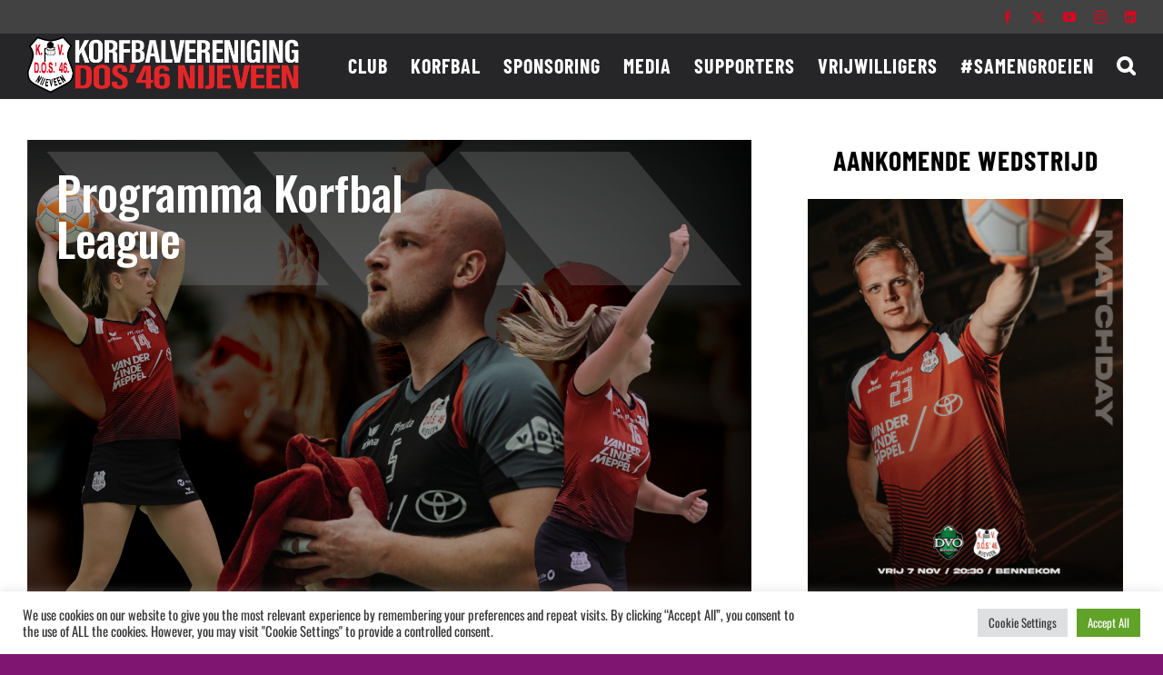

--- FILE ---
content_type: text/html; charset=UTF-8
request_url: https://www.dos46.nl/?photo=dos46-1-skf-1-7-december-2013
body_size: 43296
content:
<!DOCTYPE html>
<html class="avada-html-layout-wide avada-html-header-position-top avada-is-100-percent-template" lang="nl-NL" prefix="og: http://ogp.me/ns# fb: http://ogp.me/ns/fb#">
<head><style>img.lazy{min-height:1px}</style><link href="https://www.dos46.nl/wp-content/plugins/w3-total-cache/pub/js/lazyload.min.js" as="script">
	<meta http-equiv="X-UA-Compatible" content="IE=edge" />
	<meta http-equiv="Content-Type" content="text/html; charset=utf-8"/>
	<meta name="viewport" content="width=device-width, initial-scale=1" />
	<title>DOS&#039;46 &#8211; Korfbalvereniging Nijeveen</title>
<meta name='robots' content='max-image-preview:large' />
	<style>img:is([sizes="auto" i], [sizes^="auto," i]) { contain-intrinsic-size: 3000px 1500px }</style>
	<link rel='dns-prefetch' href='//www.googletagmanager.com' />
<link rel='dns-prefetch' href='//fonts.googleapis.com' />
<link rel="alternate" type="application/rss+xml" title="DOS&#039;46 &raquo; feed" href="https://www.dos46.nl/feed/" />
<link rel="alternate" type="application/rss+xml" title="DOS&#039;46 &raquo; reacties feed" href="https://www.dos46.nl/comments/feed/" />
					<link rel="shortcut icon" href="https://www.dos46.nl/wp-content/uploads/2021/02/faviconDOS46_64.png" type="image/x-icon" />
		
		
					<!-- Android Icon -->
			<link rel="icon" sizes="192x192" href="https://www.dos46.nl/wp-content/uploads/2021/02/faviconDOS46_120.png">
		
					<!-- MS Edge Icon -->
			<meta name="msapplication-TileImage" content="https://www.dos46.nl/wp-content/uploads/2021/02/faviconDOS46_152.png">
				
		<meta property="og:title" content="DOS Home"/>
		<meta property="og:type" content="article"/>
		<meta property="og:url" content="https://www.dos46.nl/"/>
		<meta property="og:site_name" content="DOS&#039;46"/>
		<meta property="og:description" content="LAATSTE NIEUWS  LEES MEER      

WEDSTRIJD VOORBESCHOUWING  

WEDSTRIJD VERSLAGEN   ALLE WEDSTRIJD VERSLAGEN  
AANKOMENDE WEDSTRIJD  Tickets kopen Halkaart kopen Proeftraining? Teamshop Programma en uitslagen 
AGENDA     
AANKOMENDE WEDSTRIJD  Tickets kopen Halkaart kopen Proeftraining? Teamshop Programma"/>

									<meta property="og:image" content="http://www.dos46.nl/wp-content/uploads/2020/12/banner-logo-default-1.png"/>
							<script type="text/javascript">
/* <![CDATA[ */
window._wpemojiSettings = {"baseUrl":"https:\/\/s.w.org\/images\/core\/emoji\/16.0.1\/72x72\/","ext":".png","svgUrl":"https:\/\/s.w.org\/images\/core\/emoji\/16.0.1\/svg\/","svgExt":".svg","source":{"concatemoji":"https:\/\/www.dos46.nl\/wp-includes\/js\/wp-emoji-release.min.js?ver=6.8.3"}};
/*! This file is auto-generated */
!function(s,n){var o,i,e;function c(e){try{var t={supportTests:e,timestamp:(new Date).valueOf()};sessionStorage.setItem(o,JSON.stringify(t))}catch(e){}}function p(e,t,n){e.clearRect(0,0,e.canvas.width,e.canvas.height),e.fillText(t,0,0);var t=new Uint32Array(e.getImageData(0,0,e.canvas.width,e.canvas.height).data),a=(e.clearRect(0,0,e.canvas.width,e.canvas.height),e.fillText(n,0,0),new Uint32Array(e.getImageData(0,0,e.canvas.width,e.canvas.height).data));return t.every(function(e,t){return e===a[t]})}function u(e,t){e.clearRect(0,0,e.canvas.width,e.canvas.height),e.fillText(t,0,0);for(var n=e.getImageData(16,16,1,1),a=0;a<n.data.length;a++)if(0!==n.data[a])return!1;return!0}function f(e,t,n,a){switch(t){case"flag":return n(e,"\ud83c\udff3\ufe0f\u200d\u26a7\ufe0f","\ud83c\udff3\ufe0f\u200b\u26a7\ufe0f")?!1:!n(e,"\ud83c\udde8\ud83c\uddf6","\ud83c\udde8\u200b\ud83c\uddf6")&&!n(e,"\ud83c\udff4\udb40\udc67\udb40\udc62\udb40\udc65\udb40\udc6e\udb40\udc67\udb40\udc7f","\ud83c\udff4\u200b\udb40\udc67\u200b\udb40\udc62\u200b\udb40\udc65\u200b\udb40\udc6e\u200b\udb40\udc67\u200b\udb40\udc7f");case"emoji":return!a(e,"\ud83e\udedf")}return!1}function g(e,t,n,a){var r="undefined"!=typeof WorkerGlobalScope&&self instanceof WorkerGlobalScope?new OffscreenCanvas(300,150):s.createElement("canvas"),o=r.getContext("2d",{willReadFrequently:!0}),i=(o.textBaseline="top",o.font="600 32px Arial",{});return e.forEach(function(e){i[e]=t(o,e,n,a)}),i}function t(e){var t=s.createElement("script");t.src=e,t.defer=!0,s.head.appendChild(t)}"undefined"!=typeof Promise&&(o="wpEmojiSettingsSupports",i=["flag","emoji"],n.supports={everything:!0,everythingExceptFlag:!0},e=new Promise(function(e){s.addEventListener("DOMContentLoaded",e,{once:!0})}),new Promise(function(t){var n=function(){try{var e=JSON.parse(sessionStorage.getItem(o));if("object"==typeof e&&"number"==typeof e.timestamp&&(new Date).valueOf()<e.timestamp+604800&&"object"==typeof e.supportTests)return e.supportTests}catch(e){}return null}();if(!n){if("undefined"!=typeof Worker&&"undefined"!=typeof OffscreenCanvas&&"undefined"!=typeof URL&&URL.createObjectURL&&"undefined"!=typeof Blob)try{var e="postMessage("+g.toString()+"("+[JSON.stringify(i),f.toString(),p.toString(),u.toString()].join(",")+"));",a=new Blob([e],{type:"text/javascript"}),r=new Worker(URL.createObjectURL(a),{name:"wpTestEmojiSupports"});return void(r.onmessage=function(e){c(n=e.data),r.terminate(),t(n)})}catch(e){}c(n=g(i,f,p,u))}t(n)}).then(function(e){for(var t in e)n.supports[t]=e[t],n.supports.everything=n.supports.everything&&n.supports[t],"flag"!==t&&(n.supports.everythingExceptFlag=n.supports.everythingExceptFlag&&n.supports[t]);n.supports.everythingExceptFlag=n.supports.everythingExceptFlag&&!n.supports.flag,n.DOMReady=!1,n.readyCallback=function(){n.DOMReady=!0}}).then(function(){return e}).then(function(){var e;n.supports.everything||(n.readyCallback(),(e=n.source||{}).concatemoji?t(e.concatemoji):e.wpemoji&&e.twemoji&&(t(e.twemoji),t(e.wpemoji)))}))}((window,document),window._wpemojiSettings);
/* ]]> */
</script>
<style id='wp-emoji-styles-inline-css' type='text/css'>

	img.wp-smiley, img.emoji {
		display: inline !important;
		border: none !important;
		box-shadow: none !important;
		height: 1em !important;
		width: 1em !important;
		margin: 0 0.07em !important;
		vertical-align: -0.1em !important;
		background: none !important;
		padding: 0 !important;
	}
</style>
<style id='filebird-block-filebird-gallery-style-inline-css' type='text/css'>
ul.filebird-block-filebird-gallery{margin:auto!important;padding:0!important;width:100%}ul.filebird-block-filebird-gallery.layout-grid{display:grid;grid-gap:20px;align-items:stretch;grid-template-columns:repeat(var(--columns),1fr);justify-items:stretch}ul.filebird-block-filebird-gallery.layout-grid li img{border:1px solid #ccc;box-shadow:2px 2px 6px 0 rgba(0,0,0,.3);height:100%;max-width:100%;-o-object-fit:cover;object-fit:cover;width:100%}ul.filebird-block-filebird-gallery.layout-masonry{-moz-column-count:var(--columns);-moz-column-gap:var(--space);column-gap:var(--space);-moz-column-width:var(--min-width);columns:var(--min-width) var(--columns);display:block;overflow:auto}ul.filebird-block-filebird-gallery.layout-masonry li{margin-bottom:var(--space)}ul.filebird-block-filebird-gallery li{list-style:none}ul.filebird-block-filebird-gallery li figure{height:100%;margin:0;padding:0;position:relative;width:100%}ul.filebird-block-filebird-gallery li figure figcaption{background:linear-gradient(0deg,rgba(0,0,0,.7),rgba(0,0,0,.3) 70%,transparent);bottom:0;box-sizing:border-box;color:#fff;font-size:.8em;margin:0;max-height:100%;overflow:auto;padding:3em .77em .7em;position:absolute;text-align:center;width:100%;z-index:2}ul.filebird-block-filebird-gallery li figure figcaption a{color:inherit}

</style>
<link rel='stylesheet' id='wpos-magnific-style-css' href='https://www.dos46.nl/wp-content/plugins/album-and-image-gallery-plus-lightbox/assets/css/magnific-popup.css?ver=2.1.5' type='text/css' media='all' />
<link rel='stylesheet' id='wpos-slick-style-css' href='https://www.dos46.nl/wp-content/plugins/album-and-image-gallery-plus-lightbox/assets/css/slick.css?ver=2.1.5' type='text/css' media='all' />
<link rel='stylesheet' id='aigpl-public-css-css' href='https://www.dos46.nl/wp-content/plugins/album-and-image-gallery-plus-lightbox/assets/css/aigpl-public.css?ver=2.1.5' type='text/css' media='all' />
<link rel='stylesheet' id='contact-form-7-signature-addon-css' href='https://www.dos46.nl/wp-content/plugins/contact-form-7-signature-addon/public/css/style.css?ver=4.2.2' type='text/css' media='all' />
<link rel='stylesheet' id='cookie-law-info-css' href='https://www.dos46.nl/wp-content/plugins/cookie-law-info/legacy/public/css/cookie-law-info-public.css?ver=3.3.6' type='text/css' media='all' />
<link rel='stylesheet' id='cookie-law-info-gdpr-css' href='https://www.dos46.nl/wp-content/plugins/cookie-law-info/legacy/public/css/cookie-law-info-gdpr.css?ver=3.3.6' type='text/css' media='all' />
<link rel='stylesheet' id='dashicons-css' href='https://www.dos46.nl/wp-includes/css/dashicons.min.css?ver=6.8.3' type='text/css' media='all' />
<link rel='stylesheet' id='sportspress-general-css' href='//www.dos46.nl/wp-content/plugins/sportspress/assets/css/sportspress.css?ver=2.7.26' type='text/css' media='all' />
<link rel='stylesheet' id='sportspress-icons-css' href='//www.dos46.nl/wp-content/plugins/sportspress/assets/css/icons.css?ver=2.7.26' type='text/css' media='all' />
<link rel='stylesheet' id='sportspress-roboto-css' href='//fonts.googleapis.com/css?family=Roboto%3A400%2C500&#038;subset=cyrillic%2Ccyrillic-ext%2Cgreek%2Cgreek-ext%2Clatin-ext%2Cvietnamese&#038;ver=2.7' type='text/css' media='all' />
<link rel='stylesheet' id='sportspress-style-css' href='//www.dos46.nl/wp-content/plugins/sportspress/assets/css/sportspress-style.css?ver=2.7' type='text/css' media='all' />
<link rel='stylesheet' id='sportspress-style-ltr-css' href='//www.dos46.nl/wp-content/plugins/sportspress/assets/css/sportspress-style-ltr.css?ver=2.7' type='text/css' media='all' />
<link rel='stylesheet' id='fusion-dynamic-css-css' href='https://www.dos46.nl/wp-content/uploads/fusion-styles/d652fc55e8d9f1101c737882947dbf25.min.css?ver=3.11.5' type='text/css' media='all' />
<style type="text/css"> /* SportsPress Frontend CSS */ .sp-event-calendar tbody td a,.sp-event-calendar tbody td a:hover{background: none;}.sp-data-table th,.sp-calendar th,.sp-data-table tfoot,.sp-calendar tfoot,.sp-button,.sp-heading{background:#e0031c !important}.sp-calendar tbody a{color:#e0031c !important}.sp-data-table tbody,.sp-calendar tbody{background: #ffffff !important}.sp-data-table tbody,.sp-calendar tbody{color: #000000 !important}.sp-data-table th,.sp-data-table th a,.sp-data-table tfoot,.sp-data-table tfoot a,.sp-calendar th,.sp-calendar th a,.sp-calendar tfoot,.sp-calendar tfoot a,.sp-button,.sp-heading{color: #ffffff !important}.sp-data-table tbody a,.sp-data-table tbody a:hover,.sp-calendar tbody a:focus{color: #000000 !important}.sp-highlight,.sp-calendar td#today{background: #ffffff !important}.sp-data-table th,.sp-template-countdown .sp-event-venue,.sp-template-countdown .sp-event-league,.sp-template-gallery .gallery-caption{background:#e0031c !important}.sp-data-table th,.sp-template-countdown .sp-event-venue,.sp-template-countdown .sp-event-league,.sp-template-gallery .gallery-caption{border-color:#c60002 !important}.sp-table-caption,.sp-data-table,.sp-data-table tfoot,.sp-template .sp-view-all-link,.sp-template-gallery .sp-gallery-group-name,.sp-template-gallery .sp-gallery-wrapper,.sp-template-countdown .sp-event-name,.sp-countdown time,.sp-template-details dl,.sp-event-statistics .sp-statistic-bar,.sp-tournament-bracket .sp-team-name,.sp-profile-selector{background:#ffffff !important}.sp-table-caption,.sp-data-table,.sp-data-table td,.sp-template .sp-view-all-link,.sp-template-gallery .sp-gallery-group-name,.sp-template-gallery .sp-gallery-wrapper,.sp-template-countdown .sp-event-name,.sp-countdown time,.sp-countdown span,.sp-template-details dl,.sp-event-statistics .sp-statistic-bar,.sp-tournament-bracket thead th,.sp-tournament-bracket .sp-team-name,.sp-tournament-bracket .sp-event,.sp-profile-selector{border-color:#e5e5e5 !important}.sp-tournament-bracket .sp-team .sp-team-name:before{border-left-color:#e5e5e5 !important;border-right-color:#e5e5e5 !important}.sp-data-table .sp-highlight,.sp-data-table .highlighted td,.sp-template-scoreboard td:hover{background:#f9f9f9 !important}.sp-template *,.sp-data-table *,.sp-table-caption,.sp-data-table tfoot a:hover,.sp-template .sp-view-all-link a:hover,.sp-template-gallery .sp-gallery-group-name,.sp-template-details dd,.sp-template-event-logos .sp-team-result,.sp-template-event-blocks .sp-event-results,.sp-template-scoreboard a,.sp-template-scoreboard a:hover,.sp-tournament-bracket,.sp-tournament-bracket .sp-event .sp-event-title:hover,.sp-tournament-bracket .sp-event .sp-event-title:hover *{color:#000000 !important}.sp-template .sp-view-all-link a,.sp-countdown span small,.sp-template-event-calendar tfoot a,.sp-template-event-blocks .sp-event-date,.sp-template-details dt,.sp-template-scoreboard .sp-scoreboard-date,.sp-tournament-bracket th,.sp-tournament-bracket .sp-event .sp-event-title,.sp-template-scoreboard .sp-scoreboard-date,.sp-tournament-bracket .sp-event .sp-event-title *{color:rgba(0,0,0,0.5) !important}.sp-data-table th,.sp-template-countdown .sp-event-venue,.sp-template-countdown .sp-event-league,.sp-template-gallery .gallery-item a,.sp-template-gallery .gallery-caption,.sp-template-scoreboard .sp-scoreboard-nav,.sp-tournament-bracket .sp-team-name:hover,.sp-tournament-bracket thead th,.sp-tournament-bracket .sp-heading{color:#ffffff !important}.sp-template a,.sp-data-table a,.sp-tab-menu-item-active a, .sp-tab-menu-item-active a:hover,.sp-template .sp-message{color:#000000 !important}.sp-template-gallery .gallery-caption strong,.sp-tournament-bracket .sp-team-name:hover,.sp-template-scoreboard .sp-scoreboard-nav,.sp-tournament-bracket .sp-heading{background:#000000 !important}.sp-tournament-bracket .sp-team-name:hover,.sp-tournament-bracket .sp-heading,.sp-tab-menu-item-active a, .sp-tab-menu-item-active a:hover,.sp-template .sp-message{border-color:#000000 !important} /* SportsPress Custom CSS */ .sp-template,
.sp-data-table,
.sp-table-caption {
	font-family: 'Oswald', sans-serif;
	font-size: 16px;
}
.sp-template a,
.sp-data-table a {
	font-family: 'Oswald', sans-serif;
	font-size: 16px;
}

.sp-data-table th{
	font-size: 16px !important;
}

.sp-data-table {
	overflow: hidden !important;
}</style><script type="text/javascript" src="https://www.dos46.nl/wp-content/plugins/contact-form-7-signature-addon/public/js/signature_pad.min.js?ver=4.2.2" id="contact-form-7-signature-addon-signature-js"></script>
<script type="text/javascript" src="https://www.dos46.nl/wp-includes/js/jquery/jquery.min.js?ver=3.7.1" id="jquery-core-js"></script>
<script type="text/javascript" src="https://www.dos46.nl/wp-includes/js/jquery/jquery-migrate.min.js?ver=3.4.1" id="jquery-migrate-js"></script>
<script type="text/javascript" src="https://www.dos46.nl/wp-content/plugins/contact-form-7-signature-addon/public/js/scripts.js?ver=4.2.2" id="contact-form-7-signature-addon-js"></script>
<script type="text/javascript" id="cookie-law-info-js-extra">
/* <![CDATA[ */
var Cli_Data = {"nn_cookie_ids":["yt-remote-connected-devices","CONSENT","CookieConsent","YSC","VISITOR_INFO1_LIVE","test_cookie","IDE","yt-remote-device-id","PHPSESSID"],"cookielist":[],"non_necessary_cookies":{"necessary":["CookieConsent","PHPSESSID"],"analytics":["CONSENT"],"advertisement":["yt-remote-connected-devices","YSC","VISITOR_INFO1_LIVE","test_cookie","IDE","yt-remote-device-id"]},"ccpaEnabled":"","ccpaRegionBased":"","ccpaBarEnabled":"","strictlyEnabled":["necessary","obligatoire"],"ccpaType":"gdpr","js_blocking":"1","custom_integration":"","triggerDomRefresh":"","secure_cookies":""};
var cli_cookiebar_settings = {"animate_speed_hide":"500","animate_speed_show":"500","background":"#FFF","border":"#b1a6a6c2","border_on":"","button_1_button_colour":"#61a229","button_1_button_hover":"#4e8221","button_1_link_colour":"#fff","button_1_as_button":"1","button_1_new_win":"","button_2_button_colour":"#333","button_2_button_hover":"#292929","button_2_link_colour":"#444","button_2_as_button":"","button_2_hidebar":"","button_3_button_colour":"#dedfe0","button_3_button_hover":"#b2b2b3","button_3_link_colour":"#333333","button_3_as_button":"1","button_3_new_win":"","button_4_button_colour":"#dedfe0","button_4_button_hover":"#b2b2b3","button_4_link_colour":"#333333","button_4_as_button":"1","button_7_button_colour":"#61a229","button_7_button_hover":"#4e8221","button_7_link_colour":"#fff","button_7_as_button":"1","button_7_new_win":"","font_family":"inherit","header_fix":"","notify_animate_hide":"1","notify_animate_show":"","notify_div_id":"#cookie-law-info-bar","notify_position_horizontal":"right","notify_position_vertical":"bottom","scroll_close":"","scroll_close_reload":"","accept_close_reload":"","reject_close_reload":"","showagain_tab":"","showagain_background":"#fff","showagain_border":"#000","showagain_div_id":"#cookie-law-info-again","showagain_x_position":"100px","text":"#333333","show_once_yn":"","show_once":"10000","logging_on":"","as_popup":"","popup_overlay":"1","bar_heading_text":"","cookie_bar_as":"banner","popup_showagain_position":"bottom-right","widget_position":"left"};
var log_object = {"ajax_url":"https:\/\/www.dos46.nl\/wp-admin\/admin-ajax.php"};
/* ]]> */
</script>
<script type="text/javascript" src="https://www.dos46.nl/wp-content/plugins/cookie-law-info/legacy/public/js/cookie-law-info-public.js?ver=3.3.6" id="cookie-law-info-js"></script>

<!-- Google tag (gtag.js) snippet toegevoegd door Site Kit -->
<!-- Google Analytics snippet toegevoegd door Site Kit -->
<script type="text/javascript" src="https://www.googletagmanager.com/gtag/js?id=G-9SYQVXVNNB" id="google_gtagjs-js" async></script>
<script type="text/javascript" id="google_gtagjs-js-after">
/* <![CDATA[ */
window.dataLayer = window.dataLayer || [];function gtag(){dataLayer.push(arguments);}
gtag("set","linker",{"domains":["www.dos46.nl"]});
gtag("js", new Date());
gtag("set", "developer_id.dZTNiMT", true);
gtag("config", "G-9SYQVXVNNB");
/* ]]> */
</script>
<link rel="https://api.w.org/" href="https://www.dos46.nl/wp-json/" /><link rel="alternate" title="JSON" type="application/json" href="https://www.dos46.nl/wp-json/wp/v2/pages/1639" /><link rel="EditURI" type="application/rsd+xml" title="RSD" href="https://www.dos46.nl/xmlrpc.php?rsd" />
<meta name="generator" content="WordPress 6.8.3" />
<meta name="generator" content="SportsPress 2.7.26" />
<link rel="canonical" href="https://www.dos46.nl/" />
<link rel='shortlink' href='https://www.dos46.nl/' />
<link rel="alternate" title="oEmbed (JSON)" type="application/json+oembed" href="https://www.dos46.nl/wp-json/oembed/1.0/embed?url=https%3A%2F%2Fwww.dos46.nl%2F" />
<link rel="alternate" title="oEmbed (XML)" type="text/xml+oembed" href="https://www.dos46.nl/wp-json/oembed/1.0/embed?url=https%3A%2F%2Fwww.dos46.nl%2F&#038;format=xml" />
<meta name="generator" content="Site Kit by Google 1.164.0" /><script async src='https://app.clubcollect.com/widgets.js'></script>
<script async src='https://app.clubcollect.com/widgets.js'></script><style type="text/css" id="css-fb-visibility">@media screen and (max-width: 640px){.fusion-no-small-visibility{display:none !important;}body .sm-text-align-center{text-align:center !important;}body .sm-text-align-left{text-align:left !important;}body .sm-text-align-right{text-align:right !important;}body .sm-flex-align-center{justify-content:center !important;}body .sm-flex-align-flex-start{justify-content:flex-start !important;}body .sm-flex-align-flex-end{justify-content:flex-end !important;}body .sm-mx-auto{margin-left:auto !important;margin-right:auto !important;}body .sm-ml-auto{margin-left:auto !important;}body .sm-mr-auto{margin-right:auto !important;}body .fusion-absolute-position-small{position:absolute;top:auto;width:100%;}.awb-sticky.awb-sticky-small{ position: sticky; top: var(--awb-sticky-offset,0); }}@media screen and (min-width: 641px) and (max-width: 1024px){.fusion-no-medium-visibility{display:none !important;}body .md-text-align-center{text-align:center !important;}body .md-text-align-left{text-align:left !important;}body .md-text-align-right{text-align:right !important;}body .md-flex-align-center{justify-content:center !important;}body .md-flex-align-flex-start{justify-content:flex-start !important;}body .md-flex-align-flex-end{justify-content:flex-end !important;}body .md-mx-auto{margin-left:auto !important;margin-right:auto !important;}body .md-ml-auto{margin-left:auto !important;}body .md-mr-auto{margin-right:auto !important;}body .fusion-absolute-position-medium{position:absolute;top:auto;width:100%;}.awb-sticky.awb-sticky-medium{ position: sticky; top: var(--awb-sticky-offset,0); }}@media screen and (min-width: 1025px){.fusion-no-large-visibility{display:none !important;}body .lg-text-align-center{text-align:center !important;}body .lg-text-align-left{text-align:left !important;}body .lg-text-align-right{text-align:right !important;}body .lg-flex-align-center{justify-content:center !important;}body .lg-flex-align-flex-start{justify-content:flex-start !important;}body .lg-flex-align-flex-end{justify-content:flex-end !important;}body .lg-mx-auto{margin-left:auto !important;margin-right:auto !important;}body .lg-ml-auto{margin-left:auto !important;}body .lg-mr-auto{margin-right:auto !important;}body .fusion-absolute-position-large{position:absolute;top:auto;width:100%;}.awb-sticky.awb-sticky-large{ position: sticky; top: var(--awb-sticky-offset,0); }}</style><meta name="google-site-verification" content="rdOPmMFAHxl8T-j7dYe0Q7ivrSB8aur5atXQQ58TwVI"><meta name="generator" content="Powered by Slider Revolution 6.6.20 - responsive, Mobile-Friendly Slider Plugin for WordPress with comfortable drag and drop interface." />
<script>function setREVStartSize(e){
			//window.requestAnimationFrame(function() {
				window.RSIW = window.RSIW===undefined ? window.innerWidth : window.RSIW;
				window.RSIH = window.RSIH===undefined ? window.innerHeight : window.RSIH;
				try {
					var pw = document.getElementById(e.c).parentNode.offsetWidth,
						newh;
					pw = pw===0 || isNaN(pw) || (e.l=="fullwidth" || e.layout=="fullwidth") ? window.RSIW : pw;
					e.tabw = e.tabw===undefined ? 0 : parseInt(e.tabw);
					e.thumbw = e.thumbw===undefined ? 0 : parseInt(e.thumbw);
					e.tabh = e.tabh===undefined ? 0 : parseInt(e.tabh);
					e.thumbh = e.thumbh===undefined ? 0 : parseInt(e.thumbh);
					e.tabhide = e.tabhide===undefined ? 0 : parseInt(e.tabhide);
					e.thumbhide = e.thumbhide===undefined ? 0 : parseInt(e.thumbhide);
					e.mh = e.mh===undefined || e.mh=="" || e.mh==="auto" ? 0 : parseInt(e.mh,0);
					if(e.layout==="fullscreen" || e.l==="fullscreen")
						newh = Math.max(e.mh,window.RSIH);
					else{
						e.gw = Array.isArray(e.gw) ? e.gw : [e.gw];
						for (var i in e.rl) if (e.gw[i]===undefined || e.gw[i]===0) e.gw[i] = e.gw[i-1];
						e.gh = e.el===undefined || e.el==="" || (Array.isArray(e.el) && e.el.length==0)? e.gh : e.el;
						e.gh = Array.isArray(e.gh) ? e.gh : [e.gh];
						for (var i in e.rl) if (e.gh[i]===undefined || e.gh[i]===0) e.gh[i] = e.gh[i-1];
											
						var nl = new Array(e.rl.length),
							ix = 0,
							sl;
						e.tabw = e.tabhide>=pw ? 0 : e.tabw;
						e.thumbw = e.thumbhide>=pw ? 0 : e.thumbw;
						e.tabh = e.tabhide>=pw ? 0 : e.tabh;
						e.thumbh = e.thumbhide>=pw ? 0 : e.thumbh;
						for (var i in e.rl) nl[i] = e.rl[i]<window.RSIW ? 0 : e.rl[i];
						sl = nl[0];
						for (var i in nl) if (sl>nl[i] && nl[i]>0) { sl = nl[i]; ix=i;}
						var m = pw>(e.gw[ix]+e.tabw+e.thumbw) ? 1 : (pw-(e.tabw+e.thumbw)) / (e.gw[ix]);
						newh =  (e.gh[ix] * m) + (e.tabh + e.thumbh);
					}
					var el = document.getElementById(e.c);
					if (el!==null && el) el.style.height = newh+"px";
					el = document.getElementById(e.c+"_wrapper");
					if (el!==null && el) {
						el.style.height = newh+"px";
						el.style.display = "block";
					}
				} catch(e){
					console.log("Failure at Presize of Slider:" + e)
				}
			//});
		  };</script>
		<script type="text/javascript">
			var doc = document.documentElement;
			doc.setAttribute( 'data-useragent', navigator.userAgent );
		</script>
		
	</head>

<body class="home wp-singular page-template page-template-100-width page-template-100-width-php page page-id-1639 wp-theme-Avada awb-no-sidebars fusion-image-hovers fusion-pagination-sizing fusion-button_type-flat fusion-button_span-no fusion-button_gradient-linear avada-image-rollover-circle-yes avada-image-rollover-yes avada-image-rollover-direction-fade fusion-body ltr fusion-sticky-header no-mobile-sticky-header no-mobile-slidingbar no-mobile-totop fusion-disable-outline fusion-sub-menu-fade mobile-logo-pos-left layout-wide-mode avada-has-boxed-modal-shadow- layout-scroll-offset-full avada-has-zero-margin-offset-top fusion-top-header menu-text-align-center mobile-menu-design-modern fusion-show-pagination-text fusion-header-layout-v3 avada-responsive avada-footer-fx-none avada-menu-highlight-style-bottombar fusion-search-form-classic fusion-main-menu-search-dropdown fusion-avatar-square avada-dropdown-styles avada-blog-layout-grid avada-blog-archive-layout-grid avada-header-shadow-no avada-menu-icon-position-left avada-has-main-nav-search-icon avada-has-breadcrumb-mobile-hidden avada-has-pagetitlebar-retina-bg-image avada-has-titlebar-bar_and_content avada-header-border-color-full-transparent avada-header-top-bg-not-opaque avada-has-transparent-timeline_color avada-has-pagination-width_height avada-flyout-menu-direction-fade avada-ec-views-v1" data-awb-post-id="1639">
	
<script type="text/javascript" id="bbp-swap-no-js-body-class">
	document.body.className = document.body.className.replace( 'bbp-no-js', 'bbp-js' );
</script>

	<a class="skip-link screen-reader-text" href="#content">Ga naar inhoud</a>

	<div id="boxed-wrapper">
		
		<div id="wrapper" class="fusion-wrapper">
			<div id="home" style="position:relative;top:-1px;"></div>
							
					
			<header class="fusion-header-wrapper">
				<div class="fusion-header-v3 fusion-logo-alignment fusion-logo-left fusion-sticky-menu- fusion-sticky-logo-1 fusion-mobile-logo-1  fusion-mobile-menu-design-modern">
					
<div class="fusion-secondary-header">
	<div class="fusion-row">
							<div class="fusion-alignright">
				<div class="fusion-social-links-header"><div class="fusion-social-networks"><div class="fusion-social-networks-wrapper"><a  class="fusion-social-network-icon fusion-tooltip fusion-facebook awb-icon-facebook" style data-placement="bottom" data-title="Facebook" data-toggle="tooltip" title="Facebook" href="https://www.facebook.com/dos46nijeveen" target="_blank" rel="noreferrer"><span class="screen-reader-text">Facebook</span></a><a  class="fusion-social-network-icon fusion-tooltip fusion-twitter awb-icon-twitter" style data-placement="bottom" data-title="X" data-toggle="tooltip" title="X" href="https://twitter.com/DOS46" target="_blank" rel="noopener noreferrer"><span class="screen-reader-text">X</span></a><a  class="fusion-social-network-icon fusion-tooltip fusion-youtube awb-icon-youtube" style data-placement="bottom" data-title="YouTube" data-toggle="tooltip" title="YouTube" href="https://www.youtube.com/channel/UCbfW89739zoEKsCpZbLj7VA" target="_blank" rel="noopener noreferrer"><span class="screen-reader-text">YouTube</span></a><a  class="fusion-social-network-icon fusion-tooltip fusion-instagram awb-icon-instagram" style data-placement="bottom" data-title="Instagram" data-toggle="tooltip" title="Instagram" href="https://www.instagram.com/dos46nijeveen" target="_blank" rel="noopener noreferrer"><span class="screen-reader-text">Instagram</span></a><a  class="fusion-social-network-icon fusion-tooltip fa-linkedin fab" style data-placement="bottom" data-title="LinkedIn" data-toggle="tooltip" title="LinkedIn" href="https://www.linkedin.com/company/dos46/" target="_blank" rel="noopener noreferrer"><span class="screen-reader-text">LinkedIn</span></a></div></div></div>			</div>
			</div>
</div>
<div class="fusion-header-sticky-height"></div>
<div class="fusion-header">
	<div class="fusion-row">
					<div class="fusion-logo" data-margin-top="0" data-margin-bottom="0" data-margin-left="" data-margin-right="12px">
			<a class="fusion-logo-link"  href="https://www.dos46.nl/" >

						<!-- standard logo -->
			<img src="data:image/svg+xml,%3Csvg%20xmlns='http://www.w3.org/2000/svg'%20viewBox='0%200%20598%20141'%3E%3C/svg%3E" data-src="https://www.dos46.nl/wp-content/uploads/2020/12/banner-logo-default-1.png" data-srcset="https://www.dos46.nl/wp-content/uploads/2020/12/banner-logo-default-1.png 1x, https://www.dos46.nl/wp-content/uploads/2020/12/banner-logo-default-1.png 2x" width="598" height="141" style="max-height:141px;height:auto;" alt="DOS&#039;46 Logo" data-retina_logo_url="https://www.dos46.nl/wp-content/uploads/2020/12/banner-logo-default-1.png" class="fusion-standard-logo lazy" />

											<!-- mobile logo -->
				<img src="data:image/svg+xml,%3Csvg%20xmlns='http://www.w3.org/2000/svg'%20viewBox='0%200%20598%20141'%3E%3C/svg%3E" data-src="https://www.dos46.nl/wp-content/uploads/2020/12/banner-logo-default-1.png" data-srcset="https://www.dos46.nl/wp-content/uploads/2020/12/banner-logo-default-1.png 1x, https://www.dos46.nl/wp-content/uploads/2020/12/banner-logo-default-1.png 2x" width="598" height="141" style="max-height:141px;height:auto;" alt="DOS&#039;46 Logo" data-retina_logo_url="https://www.dos46.nl/wp-content/uploads/2020/12/banner-logo-default-1.png" class="fusion-mobile-logo lazy" />
			
											<!-- sticky header logo -->
				<img src="data:image/svg+xml,%3Csvg%20xmlns='http://www.w3.org/2000/svg'%20viewBox='0%200%20598%20141'%3E%3C/svg%3E" data-src="https://www.dos46.nl/wp-content/uploads/2020/12/banner-logo-default-1.png" data-srcset="https://www.dos46.nl/wp-content/uploads/2020/12/banner-logo-default-1.png 1x" width="598" height="141" alt="DOS&#039;46 Logo" data-retina_logo_url="" class="fusion-sticky-logo lazy" />
					</a>
		</div>		<nav class="fusion-main-menu" aria-label="Main Menu"><ul id="menu-dos-main-menu" class="fusion-menu"><li  id="menu-item-40882"  class="menu-item menu-item-type-custom menu-item-object-custom menu-item-has-children menu-item-40882 fusion-dropdown-menu"  data-item-id="40882"><a  href="#" class="fusion-bottombar-highlight" data-ps2id-api="true"><span class="menu-text">CLUB</span></a><ul class="sub-menu"><li  id="menu-item-1949"  class="menu-item menu-item-type-post_type menu-item-object-page menu-item-1949 fusion-dropdown-submenu" ><a  href="https://www.dos46.nl/historie/" class="fusion-bottombar-highlight" data-ps2id-api="true"><span>HISTORIE</span></a></li><li  id="menu-item-42545"  class="menu-item menu-item-type-post_type menu-item-object-page menu-item-42545 fusion-dropdown-submenu" ><a  href="https://www.dos46.nl/lid-worden/" class="fusion-bottombar-highlight" data-ps2id-api="true"><span>LID WORDEN</span></a></li><li  id="menu-item-1948"  class="menu-item menu-item-type-post_type menu-item-object-page menu-item-1948 fusion-dropdown-submenu" ><a  href="https://www.dos46.nl/bestuur/" class="fusion-bottombar-highlight" data-ps2id-api="true"><span>BESTUUR</span></a></li><li  id="menu-item-1946"  class="menu-item menu-item-type-post_type menu-item-object-page menu-item-1946 fusion-dropdown-submenu" ><a  href="https://www.dos46.nl/commissies/" class="fusion-bottombar-highlight" data-ps2id-api="true"><span>COMMISSIES</span></a></li><li  id="menu-item-45757"  class="menu-item menu-item-type-post_type menu-item-object-page menu-item-45757 fusion-dropdown-submenu" ><a  href="https://www.dos46.nl/acd/" class="fusion-bottombar-highlight" data-ps2id-api="true"><span>ACTIVITEITEN</span></a></li><li  id="menu-item-40922"  class="menu-item menu-item-type-post_type menu-item-object-page menu-item-40922 fusion-dropdown-submenu" ><a  href="https://www.dos46.nl/beleidsstukken/" class="fusion-bottombar-highlight" data-ps2id-api="true"><span>BELEIDSSTUKKEN</span></a></li><li  id="menu-item-56427"  class="menu-item menu-item-type-post_type menu-item-object-page menu-item-56427 fusion-dropdown-submenu" ><a  href="https://www.dos46.nl/sociaal-veilige-sportomgeving/" class="fusion-bottombar-highlight" data-ps2id-api="true"><span>SOCIAAL-VEILIGE OMGEVING</span></a></li><li  id="menu-item-42626"  class="menu-item menu-item-type-post_type menu-item-object-page menu-item-42626 fusion-dropdown-submenu" ><a  href="https://www.dos46.nl/contactgegevens/" class="fusion-bottombar-highlight" data-ps2id-api="true"><span>CONTACTGEGEVENS</span></a></li></ul></li><li  id="menu-item-1950"  class="menu-item menu-item-type-custom menu-item-object-custom menu-item-has-children menu-item-1950 fusion-dropdown-menu"  data-item-id="1950"><a  href="#" class="fusion-bottombar-highlight" data-ps2id-api="true"><span class="menu-text">KORFBAL</span></a><ul class="sub-menu"><li  id="menu-item-43309"  class="menu-item menu-item-type-custom menu-item-object-custom menu-item-43309 fusion-dropdown-submenu" ><a  target="_blank" rel="noopener noreferrer" href="https://mijn.korfbal.nl/clubs/details/NCX09J8/programma" class="fusion-bottombar-highlight" data-ps2id-api="true"><span>PROGRAMMA EN UITSLAGEN</span></a></li><li  id="menu-item-44125"  class="menu-item menu-item-type-post_type menu-item-object-page menu-item-44125 fusion-dropdown-submenu" ><a  href="https://www.dos46.nl/trainingstijden/" class="fusion-bottombar-highlight" data-ps2id-api="true"><span>TRAININGSTIJDEN</span></a></li><li  id="menu-item-46692"  class="menu-item menu-item-type-post_type menu-item-object-page menu-item-46692 fusion-dropdown-submenu" ><a  href="https://www.dos46.nl/wedstrijdsecretariaat/" class="fusion-bottombar-highlight" data-ps2id-api="true"><span>WEDSTRIJDSECRETARIAAT</span></a></li><li  id="menu-item-49965"  class="menu-item menu-item-type-post_type menu-item-object-page menu-item-49965 fusion-dropdown-submenu" ><a  href="https://www.dos46.nl/g-korfbal/" class="fusion-bottombar-highlight" data-ps2id-api="true"><span>G-KORFBAL</span></a></li><li  id="menu-item-1943"  class="menu-item menu-item-type-post_type menu-item-object-page menu-item-1943 fusion-dropdown-submenu" ><a  href="https://www.dos46.nl/kid/" class="fusion-bottombar-highlight" data-ps2id-api="true"><span>KID (KORFBAL INSTITUUT DOS’46)</span></a></li><li  id="menu-item-53706"  class="menu-item menu-item-type-custom menu-item-object-custom menu-item-53706 fusion-dropdown-submenu" ><a  target="_blank" rel="noopener noreferrer" href="https://www.korfballeague.nl/teams/dos46/" class="fusion-bottombar-highlight" data-ps2id-api="true"><span>SELECTIE</span></a></li><li  id="menu-item-1952"  class="menu-item menu-item-type-post_type menu-item-object-page menu-item-1952 fusion-dropdown-submenu" ><a  href="https://www.dos46.nl/teams/" class="fusion-bottombar-highlight" data-ps2id-api="true"><span>TEAMS</span></a></li><li  id="menu-item-41986"  class="menu-item menu-item-type-post_type menu-item-object-page menu-item-41986 fusion-dropdown-submenu" ><a  href="https://www.dos46.nl/kampweek/" class="fusion-bottombar-highlight" data-ps2id-api="true"><span>KAMPWEEK</span></a></li></ul></li><li  id="menu-item-44159"  class="menu-item menu-item-type-post_type menu-item-object-page menu-item-has-children menu-item-44159 fusion-dropdown-menu"  data-item-id="44159"><a  href="https://www.dos46.nl/sponsering/sponsor-worden/" class="fusion-bottombar-highlight" data-ps2id-api="true"><span class="menu-text">SPONSORING</span></a><ul class="sub-menu"><li  id="menu-item-44157"  class="menu-item menu-item-type-post_type menu-item-object-page menu-item-44157 fusion-dropdown-submenu" ><a  href="https://www.dos46.nl/sponsering/sponsoren/" class="fusion-bottombar-highlight" data-ps2id-api="true"><span>SPONSOREN</span></a></li><li  id="menu-item-44155"  class="menu-item menu-item-type-post_type menu-item-object-page menu-item-44155 fusion-dropdown-submenu" ><a  href="https://www.dos46.nl/sponsering/sponsor-worden/" class="fusion-bottombar-highlight" data-ps2id-api="true"><span>SPONSOR WORDEN</span></a></li><li  id="menu-item-44153"  class="menu-item menu-item-type-post_type menu-item-object-page menu-item-44153 fusion-dropdown-submenu" ><a  href="https://www.dos46.nl/contact-sponsoren/" class="fusion-bottombar-highlight" data-ps2id-api="true"><span>CONTACT</span></a></li></ul></li><li  id="menu-item-39756"  class="menu-item menu-item-type-custom menu-item-object-custom menu-item-has-children menu-item-39756 fusion-dropdown-menu"  data-item-id="39756"><a  href="#" class="fusion-bottombar-highlight" data-ps2id-api="true"><span class="menu-text">MEDIA</span></a><ul class="sub-menu"><li  id="menu-item-41545"  class="menu-item menu-item-type-post_type menu-item-object-page menu-item-41545 fusion-dropdown-submenu" ><a  href="https://www.dos46.nl/nieuws/" class="fusion-bottombar-highlight" data-ps2id-api="true"><span>NIEUWS</span></a></li><li  id="menu-item-41544"  class="menu-item menu-item-type-post_type menu-item-object-page menu-item-41544 fusion-dropdown-submenu" ><a  href="https://www.dos46.nl/dos46-in-de-media/" class="fusion-bottombar-highlight" data-ps2id-api="true"><span>DOS&#8217;46 IN DE MEDIA</span></a></li><li  id="menu-item-39114"  class="menu-item menu-item-type-post_type menu-item-object-page menu-item-39114 fusion-dropdown-submenu" ><a  href="https://www.dos46.nl/fotos/" class="fusion-bottombar-highlight" data-ps2id-api="true"><span>FOTO’S</span></a></li></ul></li><li  id="menu-item-40972"  class="menu-item menu-item-type-custom menu-item-object-custom menu-item-has-children menu-item-40972 fusion-dropdown-menu"  data-item-id="40972"><a  href="#" class="fusion-bottombar-highlight" data-ps2id-api="true"><span class="menu-text">SUPPORTERS</span></a><ul class="sub-menu"><li  id="menu-item-1969"  class="menu-item menu-item-type-post_type menu-item-object-page menu-item-1969 fusion-dropdown-submenu" ><a  href="https://www.dos46.nl/supportersvereniging/" class="fusion-bottombar-highlight" data-ps2id-api="true"><span>SUPPORTERSVERENIGING</span></a></li><li  id="menu-item-1970"  class="menu-item menu-item-type-post_type menu-item-object-page menu-item-1970 fusion-dropdown-submenu" ><a  href="https://www.dos46.nl/grifteside/" class="fusion-bottombar-highlight" data-ps2id-api="true"><span>GRIFTESIDE</span></a></li><li  id="menu-item-1944"  class="menu-item menu-item-type-post_type menu-item-object-page menu-item-1944 fusion-dropdown-submenu" ><a  href="https://www.dos46.nl/vrienden-van-dos46/" class="fusion-bottombar-highlight" data-ps2id-api="true"><span>VRIENDEN VAN DOS’46</span></a></li><li  id="menu-item-57057"  class="menu-item menu-item-type-post_type menu-item-object-page menu-item-57057 fusion-dropdown-submenu" ><a  href="https://www.dos46.nl/vriendenloterij/" class="fusion-bottombar-highlight" data-ps2id-api="true"><span>VRIENDENLOTERIJ</span></a></li><li  id="menu-item-41049"  class="menu-item menu-item-type-custom menu-item-object-custom menu-item-41049 fusion-dropdown-submenu" ><a  target="_blank" rel="noopener noreferrer" href="https://dos46.teamshop.club/" class="fusion-bottombar-highlight" data-ps2id-api="true"><span>DOS&#8217;46 webshop (Muta)</span></a></li></ul></li><li  id="menu-item-40907"  class="menu-item menu-item-type-post_type menu-item-object-page menu-item-has-children menu-item-40907 fusion-dropdown-menu"  data-item-id="40907"><a  href="https://www.dos46.nl/vrijwilligers-2/" class="fusion-bottombar-highlight" data-ps2id-api="true"><span class="menu-text">VRIJWILLIGERS</span></a><ul class="sub-menu"><li  id="menu-item-40909"  class="menu-item menu-item-type-post_type menu-item-object-page menu-item-40909 fusion-dropdown-submenu" ><a  href="https://www.dos46.nl/vacatures/" class="fusion-bottombar-highlight" data-ps2id-api="true"><span>VACATURES</span></a></li><li  id="menu-item-39189"  class="menu-item menu-item-type-custom menu-item-object-custom menu-item-39189 fusion-dropdown-submenu" ><a  target="_blank" rel="noopener noreferrer" href="http://www.dos46.nl/wp-content/uploads/2025/10/Vrijwilligersbeleid-versie-2025.pdf" class="fusion-bottombar-highlight" data-ps2id-api="true"><span><span class="fusion-megamenu-icon"><i class="glyphicon fa-file-pdf fas" aria-hidden="true"></i></span>Vrijwilligersbeleid</span></a></li><li  id="menu-item-40892"  class="menu-item menu-item-type-custom menu-item-object-custom menu-item-40892 fusion-dropdown-submenu" ><a  target="_blank" rel="noopener noreferrer" href="http://www.dos46.nl/wp-content/uploads/2025/10/Infoblad-leden-verenigingswerk.pdf" class="fusion-bottombar-highlight" data-ps2id-api="true"><span><span class="fusion-megamenu-icon"><i class="glyphicon fa-file-pdf fas" aria-hidden="true"></i></span>Infoblad leden verenigingswerk</span></a></li><li  id="menu-item-40893"  class="menu-item menu-item-type-custom menu-item-object-custom menu-item-40893 fusion-dropdown-submenu" ><a  target="_blank" rel="noopener noreferrer" href="http://www.dos46.nl/wp-content/uploads/2025/10/Infoblad-KID.pdf" class="fusion-bottombar-highlight" data-ps2id-api="true"><span><span class="fusion-megamenu-icon"><i class="glyphicon fa-file-pdf fas" aria-hidden="true"></i></span>Infoblad KID</span></a></li><li  id="menu-item-41494"  class="menu-item menu-item-type-custom menu-item-object-custom menu-item-41494 fusion-dropdown-submenu" ><a  href="https://www.dos46.nl/vrijwilligers-2/" class="fusion-bottombar-highlight" data-ps2id-api="true"><span><span class="fusion-megamenu-icon"><i class="glyphicon fa-file-word fas" aria-hidden="true"></i></span>Declaratieformulier</span></a></li></ul></li><li  id="menu-item-62108"  class="menu-item menu-item-type-post_type menu-item-object-page menu-item-62108"  data-item-id="62108"><a  href="https://www.dos46.nl/samengroeien/" class="fusion-bottombar-highlight" data-ps2id-api="true"><span class="menu-text">#SAMENGROEIEN</span></a></li><li class="fusion-custom-menu-item fusion-main-menu-search"><a class="fusion-main-menu-icon" href="#" aria-label="Zoeken" data-title="Zoeken" title="Zoeken" role="button" aria-expanded="false"></a><div class="fusion-custom-menu-item-contents">		<form role="search" class="searchform fusion-search-form  fusion-search-form-classic" method="get" action="https://www.dos46.nl/">
			<div class="fusion-search-form-content">

				
				<div class="fusion-search-field search-field">
					<label><span class="screen-reader-text">Zoeken naar:</span>
													<input type="search" value="" name="s" class="s" placeholder="Zoeken..." required aria-required="true" aria-label="Zoeken..."/>
											</label>
				</div>
				<div class="fusion-search-button search-button">
					<input type="submit" class="fusion-search-submit searchsubmit" aria-label="Zoeken" value="&#xf002;" />
									</div>

				
			</div>


			
		</form>
		</div></li></ul></nav>	<div class="fusion-mobile-menu-icons">
							<a href="#" class="fusion-icon awb-icon-bars" aria-label="Toggle mobile menu" aria-expanded="false"></a>
		
		
		
			</div>

<nav class="fusion-mobile-nav-holder fusion-mobile-menu-text-align-left" aria-label="Main Menu Mobile"></nav>

					</div>
</div>
				</div>
				<div class="fusion-clearfix"></div>
			</header>
								
							<div id="sliders-container" class="fusion-slider-visibility">
					</div>
				
					
							
			<section class="fusion-page-title-bar fusion-tb-page-title-bar"></section>
						<main id="main" class="clearfix width-100">
				<div class="fusion-row" style="max-width:100%;">
<section id="content" class="full-width">
					<div id="post-1639" class="post-1639 page type-page status-publish hentry">
			<span class="entry-title rich-snippet-hidden">DOS Home</span><span class="vcard rich-snippet-hidden"><span class="fn"><a href="https://www.dos46.nl/author/dos-admin/" title="Berichten van dos-admin" rel="author">dos-admin</a></span></span><span class="updated rich-snippet-hidden">2025-10-29T10:55:10+01:00</span>						<div class="post-content">
				<div class="fusion-fullwidth fullwidth-box fusion-builder-row-1 fusion-flex-container has-pattern-background has-mask-background nonhundred-percent-fullwidth non-hundred-percent-height-scrolling fusion-no-small-visibility" style="--awb-border-radius-top-left:0px;--awb-border-radius-top-right:0px;--awb-border-radius-bottom-right:0px;--awb-border-radius-bottom-left:0px;--awb-flex-wrap:wrap;" ><div class="fusion-builder-row fusion-row fusion-flex-align-items-flex-start fusion-flex-content-wrap" style="max-width:1289.6px;margin-left: calc(-4% / 2 );margin-right: calc(-4% / 2 );"><div class="fusion-layout-column fusion_builder_column fusion-builder-column-0 fusion_builder_column_2_3 2_3 fusion-flex-column" style="--awb-padding-right:0px;--awb-bg-size:cover;--awb-border-color:#bcbcbc;--awb-border-top:0;--awb-border-right:0;--awb-border-bottom:0;--awb-border-left:0;--awb-border-style:solid;--awb-width-large:66.666666666667%;--awb-margin-top-large:45px;--awb-spacing-right-large:2.88%;--awb-margin-bottom-large:20px;--awb-spacing-left-large:2.88%;--awb-width-medium:100%;--awb-order-medium:0;--awb-spacing-right-medium:1.92%;--awb-spacing-left-medium:1.92%;--awb-width-small:100%;--awb-order-small:0;--awb-spacing-right-small:1.92%;--awb-spacing-left-small:1.92%;"><div class="fusion-column-wrapper fusion-column-has-shadow fusion-flex-justify-content-flex-start fusion-content-layout-column">
<div class="fusion-slider-revolution rev_slider_wrapper">			<!-- START home slider REVOLUTION SLIDER 6.6.20 --><p class="rs-p-wp-fix"></p>
			<rs-module-wrap id="rev_slider_7_1_wrapper" data-source="post" style="visibility:hidden;background:transparent;padding:0;margin:0px auto;margin-top:0;margin-bottom:0;">
				<rs-module id="rev_slider_7_1" style="" data-version="6.6.20">
					<rs-slides style="overflow: hidden; position: absolute;">
						<rs-slide style="position: absolute;" data-key="rs-62856" data-title="Programma Korfbal League" data-anim="ms:1000;r:0;" data-in="o:0;" data-out="a:false;">
							<img decoding="async" src="//www.dos46.nl/wp-content/plugins/revslider/public/assets/assets/dummy.png" alt="" title="poster zonder tekst rechthoek" width="1414" height="1140" class="rev-slidebg tp-rs-img rs-lazyload" data-lazyload="//www.dos46.nl/wp-content/uploads/2025/10/poster-zonder-tekst-rechthoek.png" data-no-retina>
<!--
							--><rs-layer
								id="slider-7-slide-62856-layer-4" 
								data-type="text"
								data-color="#ffffff"
								data-rsp_ch="on"
								data-xy="x:51px;y:50px;"
								data-text="w:normal;s:80;l:80;fw:500;"
								data-dim="w:#2/3#;"
								data-frame_999="o:0;st:w;"
								style="z-index:9;font-family:'Oswald';"
							>Programma Korfbal League 
							</rs-layer><!--

							--><rs-layer
								id="slider-7-slide-62856-layer-5" 
								data-type="shape"
								data-rsp_ch="on"
								data-text="w:normal;"
								data-dim="w:100%;h:100%;"
								data-frame_999="o:0;st:w;"
								style="z-index:8;background-color:rgba(0,0,0,0.28);"
							> 
							</rs-layer><!--

							--><a
								id="slider-7-slide-62856-layer-6" 
								class="rs-layer rev-btn"
								href="https://www.dos46.nl/2025/10/30/programma-korfbal-league/" target="_self"
								data-type="button"
								data-color="#000000"
								data-rsp_ch="on"
								data-xy="x:50px;y:780px;"
								data-text="w:normal;s:40;l:40;fw:500;"
								data-dim="minh:0;"
								data-padding="t:20;r:20;b:20;l:20;"
								data-frame_999="o:0;st:w;"
								data-frame_hover="c:#fff;bgc:#000;bor:0px,0px,0px,0px;"
								style="z-index:10;background-color:rgba(255,255,255,1);font-family:'Oswald';"
							>Bekijk hele bericht 
							</a><!--
-->						</rs-slide>
					</rs-slides>
				</rs-module>
				<script>
					setREVStartSize({c: 'rev_slider_7_1',rl:[1240,1024,778,480],el:[900],gw:[1240],gh:[900],type:'hero',justify:'',layout:'fullwidth',mh:"0"});if (window.RS_MODULES!==undefined && window.RS_MODULES.modules!==undefined && window.RS_MODULES.modules["revslider71"]!==undefined) {window.RS_MODULES.modules["revslider71"].once = false;window.revapi7 = undefined;if (window.RS_MODULES.checkMinimal!==undefined) window.RS_MODULES.checkMinimal()}
				</script>
			</rs-module-wrap>
			<!-- END REVOLUTION SLIDER -->
</div><div class="fusion-builder-row fusion-builder-row-inner fusion-row fusion-flex-align-items-flex-start fusion-flex-content-wrap" style="width:104% !important;max-width:104% !important;margin-left: calc(-4% / 2 );margin-right: calc(-4% / 2 );"><div class="fusion-layout-column fusion_builder_column_inner fusion-builder-nested-column-0 fusion_builder_column_inner_1_2 1_2 fusion-flex-column fusion-animated" style="--awb-padding-top:5%;--awb-bg-size:cover;--awb-width-large:50%;--awb-margin-top-large:0px;--awb-spacing-right-large:3.84%;--awb-margin-bottom-large:0px;--awb-spacing-left-large:3.84%;--awb-width-medium:100%;--awb-order-medium:0;--awb-spacing-right-medium:1.92%;--awb-spacing-left-medium:1.92%;--awb-width-small:100%;--awb-order-small:0;--awb-spacing-right-small:1.92%;--awb-spacing-left-small:1.92%;" data-animationType="fadeInLeft" data-animationDuration="1.0" data-animationOffset="top-into-view"><div class="fusion-column-wrapper fusion-column-has-shadow fusion-flex-justify-content-flex-start fusion-content-layout-column"><div class="fusion-title title fusion-title-1 fusion-sep-none fusion-title-text fusion-title-size-one" style="--awb-margin-bottom:0px;--awb-margin-bottom-small:0px;"><h1 class="fusion-title-heading title-heading-left fusion-responsive-typography-calculated" style="margin:0;--fontSize:34;line-height:1.4;">LAATSTE NIEUWS</h1></div></div></div><div class="fusion-layout-column fusion_builder_column_inner fusion-builder-nested-column-1 fusion_builder_column_inner_1_2 1_2 fusion-flex-column fusion-no-small-visibility fusion-no-medium-visibility fusion-animated" style="--awb-padding-top:5%;--awb-bg-size:cover;--awb-width-large:50%;--awb-margin-top-large:0px;--awb-spacing-right-large:3.84%;--awb-margin-bottom-large:0px;--awb-spacing-left-large:3.84%;--awb-width-medium:100%;--awb-order-medium:0;--awb-spacing-right-medium:1.92%;--awb-spacing-left-medium:1.92%;--awb-width-small:100%;--awb-order-small:0;--awb-spacing-right-small:1.92%;--awb-spacing-left-small:1.92%;" data-animationType="fadeInRight" data-animationDuration="1.0" data-animationOffset="top-into-view"><div class="fusion-column-wrapper fusion-column-has-shadow fusion-flex-justify-content-flex-start fusion-content-layout-column"><div style="text-align:right;"><a class="fusion-button button-flat button-xlarge button-custom fusion-button-default button-1 fusion-button-default-span fusion-button-default-type fusion-has-button-gradient" style="--button_accent_color:#ffffff;--button_accent_hover_color:#ffffff;--button_border_hover_color:#ffffff;--button_gradient_top_color:#e0031c;--button_gradient_bottom_color:#e83630;--button_gradient_top_color_hover:#b70000;--button_gradient_bottom_color_hover:#c1211b;" target="_self" href="https://acceptatie.dos46.nl/index.php/nieuws/"><span class="fusion-button-text">LEES MEER</span><i class="fa-file-alt far button-icon-right" aria-hidden="true"></i></a></div></div></div></div><div class="fusion-separator fusion-full-width-sep" style="align-self: center;margin-left: auto;margin-right: auto;margin-top:20px;width:100%;"></div><div class="fusion-blog-shortcode fusion-blog-shortcode-1 fusion-blog-archive fusion-blog-layout-grid-wrapper fusion-blog-no"><style type="text/css">.fusion-blog-shortcode-1 .fusion-blog-layout-grid .fusion-post-grid{padding:20px;}.fusion-blog-shortcode-1 .fusion-posts-container{margin-left: -20px !important; margin-right:-20px !important;}</style><div class="fusion-posts-container fusion-posts-container-no fusion-blog-rollover fusion-blog-layout-grid fusion-blog-layout-grid-2 isotope" data-pages="288" data-grid-col-space="40" style="margin: -20px -20px 0;min-height:500px;"><article id="blog-1-post-62880" class="fusion-post-grid post-62880 post type-post status-publish format-standard has-post-thumbnail hentry category-uncategorized category-wedstrijd-voorbeschouwing">
<div class="fusion-post-wrapper" style="background-color:rgba(255,255,255,0);border:1px solid #bfbfbf;border-bottom-width:3px;">

			<div class="fusion-flexslider flexslider fusion-flexslider-loading fusion-post-slideshow" style="border-color:#bfbfbf;">
		<ul class="slides">
			
														<li><div  class="fusion-image-wrapper" aria-haspopup="true">
				<img decoding="async" width="1080" height="1350" src="data:image/svg+xml,%3Csvg%20xmlns='http://www.w3.org/2000/svg'%20viewBox='0%200%201080%201350'%3E%3C/svg%3E" data-src="https://www.dos46.nl/wp-content/uploads/2025/10/Wedstrijdvoorbeschouwing.png" class="attachment-full size-full wp-post-image lazy" alt="" data-srcset="https://www.dos46.nl/wp-content/uploads/2025/10/Wedstrijdvoorbeschouwing-200x250.png 200w, https://www.dos46.nl/wp-content/uploads/2025/10/Wedstrijdvoorbeschouwing-400x500.png 400w, https://www.dos46.nl/wp-content/uploads/2025/10/Wedstrijdvoorbeschouwing-600x750.png 600w, https://www.dos46.nl/wp-content/uploads/2025/10/Wedstrijdvoorbeschouwing-800x1000.png 800w, https://www.dos46.nl/wp-content/uploads/2025/10/Wedstrijdvoorbeschouwing.png 1080w" data-sizes="(min-width: 2200px) 100vw, (min-width: 732px) 600px, (min-width: 640px) 732px, " /><div class="fusion-rollover">
	<div class="fusion-rollover-content">

				
		
								
								
		
						<a class="fusion-link-wrapper" href="https://www.dos46.nl/2025/11/04/voorbeschouwing-korfbal-league-lars-pieper-blikt-vooruit/" aria-label="Voorbeschouwing Korfbal League + Lars Pieper blikt vooruit"></a>
	</div>
</div>
</div>
</li>
			
			
																																																																				</ul>
	</div>
	<div class="fusion-post-content-wrapper" style="padding:10 10 `10 `10;"><div class="fusion-post-content post-content"><h2 class="blog-shortcode-post-title entry-title"><a href="https://www.dos46.nl/2025/11/04/voorbeschouwing-korfbal-league-lars-pieper-blikt-vooruit/">Voorbeschouwing Korfbal League + Lars Pieper blikt vooruit</a></h2><p class="fusion-single-line-meta"><span class="vcard" style="display: none;"><span class="fn"><a href="https://www.dos46.nl/author/communicatie/" title="Berichten van communicatie" rel="author">communicatie</a></span></span><span class="updated" style="display:none;">2025-11-04T15:16:23+01:00</span><span>4 november 2025</span><span class="fusion-inline-sep">|</span></p></div></div><div class="fusion-clearfix"></div></div>
</article>
<article id="blog-1-post-62877" class="fusion-post-grid post-62877 post type-post status-publish format-standard has-post-thumbnail hentry category-uncategorized category-uitgelicht-klein">
<div class="fusion-post-wrapper" style="background-color:rgba(255,255,255,0);border:1px solid #bfbfbf;border-bottom-width:3px;">

			<div class="fusion-flexslider flexslider fusion-flexslider-loading fusion-post-slideshow" style="border-color:#bfbfbf;">
		<ul class="slides">
			
														<li><div  class="fusion-image-wrapper" aria-haspopup="true">
				<img decoding="async" width="981" height="1144" src="data:image/svg+xml,%3Csvg%20xmlns='http://www.w3.org/2000/svg'%20viewBox='0%200%20981%201144'%3E%3C/svg%3E" data-src="https://www.dos46.nl/wp-content/uploads/2025/11/IMG_4810.jpg" class="attachment-full size-full wp-post-image lazy" alt="" data-srcset="https://www.dos46.nl/wp-content/uploads/2025/11/IMG_4810-200x233.jpg 200w, https://www.dos46.nl/wp-content/uploads/2025/11/IMG_4810-400x466.jpg 400w, https://www.dos46.nl/wp-content/uploads/2025/11/IMG_4810-600x700.jpg 600w, https://www.dos46.nl/wp-content/uploads/2025/11/IMG_4810-800x933.jpg 800w, https://www.dos46.nl/wp-content/uploads/2025/11/IMG_4810.jpg 981w" data-sizes="(min-width: 2200px) 100vw, (min-width: 732px) 600px, (min-width: 640px) 732px, " /><div class="fusion-rollover">
	<div class="fusion-rollover-content">

				
		
								
								
		
						<a class="fusion-link-wrapper" href="https://www.dos46.nl/2025/11/02/uitnodiging-cse-open/" aria-label="Uitnodiging: CSE Open"></a>
	</div>
</div>
</div>
</li>
			
			
																																																																				</ul>
	</div>
	<div class="fusion-post-content-wrapper" style="padding:10 10 `10 `10;"><div class="fusion-post-content post-content"><h2 class="blog-shortcode-post-title entry-title"><a href="https://www.dos46.nl/2025/11/02/uitnodiging-cse-open/">Uitnodiging: CSE Open</a></h2><p class="fusion-single-line-meta"><span class="vcard" style="display: none;"><span class="fn"><a href="https://www.dos46.nl/author/communicatie/" title="Berichten van communicatie" rel="author">communicatie</a></span></span><span class="updated" style="display:none;">2025-11-02T20:12:00+01:00</span><span>2 november 2025</span><span class="fusion-inline-sep">|</span></p></div></div><div class="fusion-clearfix"></div></div>
</article>
<article id="blog-1-post-62867" class="fusion-post-grid post-62867 post type-post status-publish format-standard has-post-thumbnail hentry category-uncategorized category-uitgelicht-klein">
<div class="fusion-post-wrapper" style="background-color:rgba(255,255,255,0);border:1px solid #bfbfbf;border-bottom-width:3px;">

			<div class="fusion-flexslider flexslider fusion-flexslider-loading fusion-post-slideshow" style="border-color:#bfbfbf;">
		<ul class="slides">
			
														<li><div  class="fusion-image-wrapper" aria-haspopup="true">
				<img decoding="async" width="1920" height="1080" src="data:image/svg+xml,%3Csvg%20xmlns='http://www.w3.org/2000/svg'%20viewBox='0%200%201920%201080'%3E%3C/svg%3E" data-src="https://www.dos46.nl/wp-content/uploads/2025/10/20251029_214404.jpg" class="attachment-full size-full wp-post-image lazy" alt="" data-srcset="https://www.dos46.nl/wp-content/uploads/2025/10/20251029_214404-200x113.jpg 200w, https://www.dos46.nl/wp-content/uploads/2025/10/20251029_214404-400x225.jpg 400w, https://www.dos46.nl/wp-content/uploads/2025/10/20251029_214404-600x338.jpg 600w, https://www.dos46.nl/wp-content/uploads/2025/10/20251029_214404-800x450.jpg 800w, https://www.dos46.nl/wp-content/uploads/2025/10/20251029_214404-1200x675.jpg 1200w, https://www.dos46.nl/wp-content/uploads/2025/10/20251029_214404.jpg 1920w" data-sizes="(min-width: 2200px) 100vw, (min-width: 732px) 600px, (min-width: 640px) 732px, " /><div class="fusion-rollover">
	<div class="fusion-rollover-content">

				
		
								
								
		
						<a class="fusion-link-wrapper" href="https://www.dos46.nl/2025/10/30/verslag-alv/" aria-label="Verslag ALV"></a>
	</div>
</div>
</div>
</li>
			
			
																																																																				</ul>
	</div>
	<div class="fusion-post-content-wrapper" style="padding:10 10 `10 `10;"><div class="fusion-post-content post-content"><h2 class="blog-shortcode-post-title entry-title"><a href="https://www.dos46.nl/2025/10/30/verslag-alv/">Verslag ALV</a></h2><p class="fusion-single-line-meta"><span class="vcard" style="display: none;"><span class="fn"><a href="https://www.dos46.nl/author/communicatie/" title="Berichten van communicatie" rel="author">communicatie</a></span></span><span class="updated" style="display:none;">2025-10-30T17:47:15+01:00</span><span>30 oktober 2025</span><span class="fusion-inline-sep">|</span></p></div></div><div class="fusion-clearfix"></div></div>
</article>
<article id="blog-1-post-62856" class="fusion-post-grid post-62856 post type-post status-publish format-standard has-post-thumbnail hentry category-uncategorized category-uitgelicht category-uitgelicht-klein">
<div class="fusion-post-wrapper" style="background-color:rgba(255,255,255,0);border:1px solid #bfbfbf;border-bottom-width:3px;">

			<div class="fusion-flexslider flexslider fusion-flexslider-loading fusion-post-slideshow" style="border-color:#bfbfbf;">
		<ul class="slides">
			
														<li><div  class="fusion-image-wrapper" aria-haspopup="true">
				<img decoding="async" width="1414" height="1140" src="data:image/svg+xml,%3Csvg%20xmlns='http://www.w3.org/2000/svg'%20viewBox='0%200%201414%201140'%3E%3C/svg%3E" data-src="https://www.dos46.nl/wp-content/uploads/2025/10/poster-zonder-tekst-rechthoek.png" class="attachment-full size-full wp-post-image lazy" alt="" data-srcset="https://www.dos46.nl/wp-content/uploads/2025/10/poster-zonder-tekst-rechthoek-200x161.png 200w, https://www.dos46.nl/wp-content/uploads/2025/10/poster-zonder-tekst-rechthoek-400x322.png 400w, https://www.dos46.nl/wp-content/uploads/2025/10/poster-zonder-tekst-rechthoek-600x484.png 600w, https://www.dos46.nl/wp-content/uploads/2025/10/poster-zonder-tekst-rechthoek-800x645.png 800w, https://www.dos46.nl/wp-content/uploads/2025/10/poster-zonder-tekst-rechthoek-1200x967.png 1200w, https://www.dos46.nl/wp-content/uploads/2025/10/poster-zonder-tekst-rechthoek.png 1414w" data-sizes="(min-width: 2200px) 100vw, (min-width: 732px) 600px, (min-width: 640px) 732px, " /><div class="fusion-rollover">
	<div class="fusion-rollover-content">

				
		
								
								
		
						<a class="fusion-link-wrapper" href="https://www.dos46.nl/2025/10/30/programma-korfbal-league/" aria-label="Programma Korfbal League"></a>
	</div>
</div>
</div>
</li>
			
			
																																																																				</ul>
	</div>
	<div class="fusion-post-content-wrapper" style="padding:10 10 `10 `10;"><div class="fusion-post-content post-content"><h2 class="blog-shortcode-post-title entry-title"><a href="https://www.dos46.nl/2025/10/30/programma-korfbal-league/">Programma Korfbal League</a></h2><p class="fusion-single-line-meta"><span class="vcard" style="display: none;"><span class="fn"><a href="https://www.dos46.nl/author/communicatie/" title="Berichten van communicatie" rel="author">communicatie</a></span></span><span class="updated" style="display:none;">2025-10-30T10:41:58+01:00</span><span>30 oktober 2025</span><span class="fusion-inline-sep">|</span></p></div></div><div class="fusion-clearfix"></div></div>
</article>
<div class="fusion-clearfix"></div></div></div><div class="fusion-separator fusion-full-width-sep" style="align-self: center;margin-left: auto;margin-right: auto;margin-top:30px;width:100%;"></div><div class="fusion-title title fusion-title-2 fusion-sep-none fusion-title-text fusion-title-size-one"><h1 class="fusion-title-heading title-heading-left fusion-responsive-typography-calculated" style="margin:0;--fontSize:34;line-height:1.4;">WEDSTRIJD VOORBESCHOUWING</h1></div><div class="fusion-blog-shortcode fusion-blog-shortcode-2 fusion-blog-archive fusion-blog-layout-medium fusion-blog-no"><div class="fusion-posts-container fusion-posts-container-no fusion-no-meta-info fusion-blog-rollover" data-pages="1"><article id="blog-2-post-62880" class="fusion-post-medium post-62880 post type-post status-publish format-standard has-post-thumbnail hentry category-uncategorized category-wedstrijd-voorbeschouwing">
	<style type="text/css">
		
		
		
		
			</style>


			<div class="fusion-flexslider flexslider fusion-flexslider-loading fusion-post-slideshow" style="">
		<ul class="slides">
			
														<li><div  class="fusion-image-wrapper fusion-image-size-fixed" aria-haspopup="true">
				<img decoding="async" width="320" height="202" src="data:image/svg+xml,%3Csvg%20xmlns='http://www.w3.org/2000/svg'%20viewBox='0%200%20320%20202'%3E%3C/svg%3E" data-src="https://www.dos46.nl/wp-content/uploads/2025/10/Wedstrijdvoorbeschouwing-320x202.png" class="attachment-blog-medium size-blog-medium wp-post-image lazy" alt="" data-srcset="https://www.dos46.nl/wp-content/uploads/2025/10/Wedstrijdvoorbeschouwing-320x202.png 320w, https://www.dos46.nl/wp-content/uploads/2025/10/Wedstrijdvoorbeschouwing-700x441.png 700w" data-sizes="(max-width: 320px) 100vw, 320px" /><div class="fusion-rollover">
	<div class="fusion-rollover-content">

				
		
								
								
		
						<a class="fusion-link-wrapper" href="https://www.dos46.nl/2025/11/04/voorbeschouwing-korfbal-league-lars-pieper-blikt-vooruit/" aria-label="Voorbeschouwing Korfbal League + Lars Pieper blikt vooruit"></a>
	</div>
</div>
</div>
</li>
			
			
																																																																				</ul>
	</div>
	<div class="fusion-post-content post-content"><h2 class="blog-shortcode-post-title entry-title"><a href="https://www.dos46.nl/2025/11/04/voorbeschouwing-korfbal-league-lars-pieper-blikt-vooruit/">Voorbeschouwing Korfbal League + Lars Pieper blikt vooruit</a></h2><div class="fusion-post-content-container"><p>Voorbeschouwing Aanstaande vrijdag is het eindelijk zover: de Korfbal League gaat weer van start!In de eerste speelronde reist DOS’46/VDK Groep af naar Bennekom voor het duel met DVO/Transus. De thuisploeg bleek in het vorige zaalseizoen tweemaal te sterk voor de Nijeveners, maar op het veld wist DOS’46/VDK Groep overtuigend de halve finale te winnen.Kortom, het kan alle kanten opgaan komende<a href="https://www.dos46.nl/2025/11/04/voorbeschouwing-korfbal-league-lars-pieper-blikt-vooruit/"><p><span style="color: #808080;"><em>... Lees meer &gt;</em></span></p></a></p></div></div><div class="fusion-clearfix"></div></article>
</div></div><div class="fusion-title title fusion-title-3 fusion-sep-none fusion-title-text fusion-title-size-one"><h1 class="fusion-title-heading title-heading-left fusion-responsive-typography-calculated" style="margin:0;--fontSize:34;line-height:1.4;">WEDSTRIJD VERSLAGEN</h1></div><div class="fusion-separator fusion-full-width-sep" style="align-self: center;margin-left: auto;margin-right: auto;margin-top:20px;width:100%;"></div><div class="fusion-blog-shortcode fusion-blog-shortcode-3 fusion-blog-archive fusion-blog-layout-medium-alternate fusion-blog-no"><div class="fusion-posts-container fusion-posts-container-no fusion-blog-rollover" data-pages="314"><article id="blog-3-post-62783" class="fusion-post-medium-alternate post-62783 post type-post status-publish format-standard has-post-thumbnail hentry category-uncategorized category-wedstrijdverslag">
<div class="fusion-date-and-formats"><div class="fusion-date-box updated"><span class="fusion-date">12</span><span class="fusion-month-year">10, 2025</span></div><div class="fusion-format-box"><i class="awb-icon-pen" aria-hidden="true"></i></div></div>	<style type="text/css">
		
		
		
		
			</style>


			<div class="fusion-flexslider flexslider fusion-flexslider-loading fusion-post-slideshow" style="">
		<ul class="slides">
			
														<li><div  class="fusion-image-wrapper fusion-image-size-fixed" aria-haspopup="true">
				<img decoding="async" width="320" height="202" src="data:image/svg+xml,%3Csvg%20xmlns='http://www.w3.org/2000/svg'%20viewBox='0%200%20320%20202'%3E%3C/svg%3E" data-src="https://www.dos46.nl/wp-content/uploads/2025/09/DOS46-1-WitBlauw-1-Herry-Borrink5-320x202.jpg" class="attachment-blog-medium size-blog-medium wp-post-image lazy" alt="" data-srcset="https://www.dos46.nl/wp-content/uploads/2025/09/DOS46-1-WitBlauw-1-Herry-Borrink5-32x21.jpg 32w, https://www.dos46.nl/wp-content/uploads/2025/09/DOS46-1-WitBlauw-1-Herry-Borrink5-320x202.jpg 320w, https://www.dos46.nl/wp-content/uploads/2025/09/DOS46-1-WitBlauw-1-Herry-Borrink5-700x441.jpg 700w" data-sizes="(max-width: 320px) 100vw, 320px" /><div class="fusion-rollover">
	<div class="fusion-rollover-content">

				
		
								
								
		
						<a class="fusion-link-wrapper" href="https://www.dos46.nl/2025/10/12/dos46-vdk-groep-wint-met-ruime-cijfers-van-oost-arnhem-13-31/" aria-label="DOS&#8217;46/VDK Groep wint met ruime cijfers van Oost-Arnhem (13-31)"></a>
	</div>
</div>
</div>
</li>
			
			
																																																																				</ul>
	</div>
	<div class="fusion-post-content post-content"><h2 class="blog-shortcode-post-title entry-title"><a href="https://www.dos46.nl/2025/10/12/dos46-vdk-groep-wint-met-ruime-cijfers-van-oost-arnhem-13-31/">DOS&#8217;46/VDK Groep wint met ruime cijfers van Oost-Arnhem (13-31)</a></h2><p class="fusion-single-line-meta"><span class="vcard" style="display: none;"><span class="fn"><a href="https://www.dos46.nl/author/communicatie/" title="Berichten van communicatie" rel="author">communicatie</a></span></span><span class="updated" style="display:none;">2025-10-12T09:48:17+01:00</span><span>12 oktober 2025</span><span class="fusion-inline-sep">|</span></p><div class="fusion-post-content-container"><p>Verslag In de laatste speelronde van het veldseizoen reisde DOS'46/VDK Groep af naar Arnhem voor het duel met Oost-Arnhem. Na de verliespartij van vorige week was het team gebrand op herstel — en dat was te zien vanaf de eerste minuut. Dit keer begon DOS'46/VDK Groep sterk aan de wedstrijd. De ploeg speelde met veel overtuiging en bracht veel variatie<a href="https://www.dos46.nl/2025/10/12/dos46-vdk-groep-wint-met-ruime-cijfers-van-oost-arnhem-13-31/"><p><span style="color: #808080;"><em>... Lees meer &gt;</em></span></p></a></p></div></div><div class="fusion-clearfix"></div></article>
</div></div><div style="text-align:center;"><a class="fusion-button button-flat fusion-button-default-size button-custom fusion-button-default button-2 fusion-button-default-span fusion-button-default-type fusion-has-button-gradient" style="--button_accent_color:#ffffff;--button_accent_hover_color:#ffffff;--button_border_hover_color:#ffffff;--button_gradient_top_color:e0031c;--button_gradient_bottom_color:#e83630;--button_gradient_top_color_hover:#b70000;--button_gradient_bottom_color_hover:#c1211b;" target="_self"><span class="fusion-button-text">ALLE WEDSTRIJD VERSLAGEN</span></a></div></div></div><div class="fusion-layout-column fusion_builder_column fusion-builder-column-1 fusion_builder_column_1_3 1_3 fusion-flex-column" style="--awb-bg-size:cover;--awb-width-large:33.333333333333%;--awb-margin-top-large:45px;--awb-spacing-right-large:5.76%;--awb-margin-bottom-large:20px;--awb-spacing-left-large:5.76%;--awb-width-medium:100%;--awb-order-medium:0;--awb-spacing-right-medium:1.92%;--awb-spacing-left-medium:1.92%;--awb-width-small:100%;--awb-order-small:0;--awb-spacing-right-small:1.92%;--awb-spacing-left-small:1.92%;"><div class="fusion-column-wrapper fusion-column-has-shadow fusion-flex-justify-content-flex-start fusion-content-layout-column"><div class="fusion-title title fusion-title-4 fusion-sep-none fusion-title-text fusion-title-size-two"><h2 class="fusion-title-heading title-heading-left fusion-responsive-typography-calculated" style="margin:0;--fontSize:30;line-height:1.5;"><p style="text-align: center;">AANKOMENDE WEDSTRIJD</p></h2></div><div class="fusion-text fusion-text-1 fusion-text-no-margin" style="--awb-font-size:16pt;--awb-line-height:16pt;--awb-text-color:#000000;--awb-margin-bottom:5%;"><p style="text-align: center;"><a href="http://www.dos46.nl/wp-content/uploads/2025/10/Wedstrijdvoorbeschouwing.png"><img decoding="async" class="alignnone wp-image-62863 lazy" src="data:image/svg+xml,%3Csvg%20xmlns='http://www.w3.org/2000/svg'%20viewBox='0%200%20347%20434'%3E%3C/svg%3E" data-src="http://www.dos46.nl/wp-content/uploads/2025/10/Wedstrijdvoorbeschouwing.png" alt="" width="347" height="434" data-srcset="https://www.dos46.nl/wp-content/uploads/2025/10/Wedstrijdvoorbeschouwing-26x32.png 26w, https://www.dos46.nl/wp-content/uploads/2025/10/Wedstrijdvoorbeschouwing-102x128.png 102w, https://www.dos46.nl/wp-content/uploads/2025/10/Wedstrijdvoorbeschouwing-200x250.png 200w, https://www.dos46.nl/wp-content/uploads/2025/10/Wedstrijdvoorbeschouwing-240x300.png 240w, https://www.dos46.nl/wp-content/uploads/2025/10/Wedstrijdvoorbeschouwing-400x500.png 400w, https://www.dos46.nl/wp-content/uploads/2025/10/Wedstrijdvoorbeschouwing-600x750.png 600w, https://www.dos46.nl/wp-content/uploads/2025/10/Wedstrijdvoorbeschouwing-768x960.png 768w, https://www.dos46.nl/wp-content/uploads/2025/10/Wedstrijdvoorbeschouwing-800x1000.png 800w, https://www.dos46.nl/wp-content/uploads/2025/10/Wedstrijdvoorbeschouwing.png 1080w" data-sizes="(max-width: 347px) 100vw, 347px" /></a></p>
</div>
<div style="text-align:center;"><a class="fusion-button button-flat button-xlarge button-custom fusion-button-default button-3 fusion-button-span-yes fusion-button-default-type fusion-has-button-gradient" style="--button_accent_color:#ffffff;--button_accent_hover_color:#ffffff;--button_border_hover_color:#ffffff;--button_gradient_top_color:#e0031c;--button_gradient_bottom_color:#e83630;--button_gradient_top_color_hover:#b70000;--button_gradient_bottom_color_hover:#c1211b;--button_margin-bottom:10px;" target="_blank" rel="noopener noreferrer" href="https://www.dos46.nl/wedstrijdtickets/"><span class="fusion-button-text">Tickets kopen</span></a></div><div style="text-align:center;"><a class="fusion-button button-flat button-xlarge button-custom fusion-button-default button-4 fusion-button-span-yes fusion-button-default-type fusion-has-button-gradient" style="--button_accent_color:#ffffff;--button_accent_hover_color:#ffffff;--button_border_hover_color:#ffffff;--button_gradient_top_color:#e0031c;--button_gradient_bottom_color:#e83630;--button_gradient_top_color_hover:#b70000;--button_gradient_bottom_color_hover:#c1211b;--button_margin-bottom:10px;" target="_blank" rel="noopener noreferrer" href="https://app.clubcollect.com/forms/nl/dos-46-vdk-groep/halkaart-voor-het-kenonz-korfbal-league-2023-2024-tgxbw9"><span class="fusion-button-text">Halkaart kopen</span></a></div><div style="text-align:center;"><a class="fusion-button button-flat button-xlarge button-custom fusion-button-default button-5 fusion-button-span-yes fusion-button-default-type fusion-has-button-gradient" style="--button_accent_color:#ffffff;--button_accent_hover_color:#ffffff;--button_border_hover_color:#ffffff;--button_gradient_top_color:#e0031c;--button_gradient_bottom_color:#e83630;--button_gradient_top_color_hover:#b70000;--button_gradient_bottom_color_hover:#c1211b;--button_margin-bottom:10px;" target="_blank" rel="noopener noreferrer" href="https://www.dos46.nl/kid"><span class="fusion-button-text">Proeftraining?</span></a></div><div style="text-align:center;"><a class="fusion-button button-flat button-xlarge button-custom fusion-button-default button-6 fusion-button-span-yes fusion-button-default-type fusion-has-button-gradient" style="--button_accent_color:#ffffff;--button_accent_hover_color:#ffffff;--button_border_hover_color:#ffffff;--button_gradient_top_color:#e0031c;--button_gradient_bottom_color:#e83630;--button_gradient_top_color_hover:#b70000;--button_gradient_bottom_color_hover:#c1211b;--button_margin-bottom:10px;" target="_blank" rel="noopener noreferrer" href="https://dos46.teamshop.club/"><span class="fusion-button-text">Teamshop</span></a></div><div style="text-align:center;"><a class="fusion-button button-flat button-xlarge button-custom fusion-button-default button-7 fusion-button-span-yes fusion-button-default-type fusion-has-button-gradient" style="--button_accent_color:#ffffff;--button_accent_hover_color:#ffffff;--button_border_hover_color:#ffffff;--button_gradient_top_color:#e0031c;--button_gradient_bottom_color:#e83630;--button_gradient_top_color_hover:#b70000;--button_gradient_bottom_color_hover:#c1211b;--button_margin-bottom:10px;" target="_blank" rel="noopener noreferrer" href="https://mijn.korfbal.nl/clubs/details/NCX09J8/programma"><span class="fusion-button-text">Programma en uitslagen</span></a></div><div class="fusion-title title fusion-title-5 fusion-sep-none fusion-title-text fusion-title-size-one"><h1 class="fusion-title-heading title-heading-left fusion-responsive-typography-calculated" style="margin:0;--fontSize:34;line-height:1.4;"><p style="text-align: center;">AGENDA</p></h1></div><ul style="--awb-margin-bottom:5%;--awb-line-height:27.2px;--awb-icon-width:27.2px;--awb-icon-height:27.2px;--awb-icon-margin:11.2px;--awb-content-margin:38.4px;" class="fusion-checklist fusion-checklist-1 fusion-checklist-default type-icons"><li class="fusion-li-item" style=""><span class="icon-wrapper circle-no"><i class="fusion-li-icon fa-vote-yea fas" aria-hidden="true"></i></span><div class="fusion-li-item-content">
<p>Woensdag 29 oktober: Leden Vergadering</p>
</div></li></ul>
<div class="fusion-image-element " style="text-align:center;--awb-liftup-border-radius:0px;--awb-margin-bottom:2%;--awb-caption-title-font-family:var(--h2_typography-font-family);--awb-caption-title-font-weight:var(--h2_typography-font-weight);--awb-caption-title-font-style:var(--h2_typography-font-style);--awb-caption-title-size:var(--h2_typography-font-size);--awb-caption-title-transform:var(--h2_typography-text-transform);--awb-caption-title-line-height:var(--h2_typography-line-height);--awb-caption-title-letter-spacing:var(--h2_typography-letter-spacing);"><div class="awb-image-frame awb-image-frame-1 imageframe-liftup" style="max-width:200px;"><span class=" fusion-imageframe imageframe-none imageframe-1"><a class="fusion-no-lightbox" href="https://www.korfballeague.nl/" target="_blank" aria-label="korfbal league logo" rel="noopener noreferrer"><img fetchpriority="high" decoding="async" width="529" height="449" src="data:image/svg+xml,%3Csvg%20xmlns='http://www.w3.org/2000/svg'%20viewBox='0%200%20529%20449'%3E%3C/svg%3E" data-src="http://www.dos46.nl/wp-content/uploads/2025/10/korfbal-league-logo.png" alt class="img-responsive wp-image-62846 lazy" data-srcset="https://www.dos46.nl/wp-content/uploads/2025/10/korfbal-league-logo-200x170.png 200w, https://www.dos46.nl/wp-content/uploads/2025/10/korfbal-league-logo-400x340.png 400w, https://www.dos46.nl/wp-content/uploads/2025/10/korfbal-league-logo.png 529w" data-sizes="(max-width: 1024px) 100vw, (max-width: 640px) 100vw, 400px" /></a></span></div></div><div class="fusion-image-element " style="text-align:center;--awb-margin-bottom:6%;--awb-max-width:200px;--awb-caption-title-font-family:var(--h2_typography-font-family);--awb-caption-title-font-weight:var(--h2_typography-font-weight);--awb-caption-title-font-style:var(--h2_typography-font-style);--awb-caption-title-size:var(--h2_typography-font-size);--awb-caption-title-transform:var(--h2_typography-text-transform);--awb-caption-title-line-height:var(--h2_typography-line-height);--awb-caption-title-letter-spacing:var(--h2_typography-letter-spacing);"><span class=" fusion-imageframe imageframe-dropshadow imageframe-2 hover-type-zoomin" style="-webkit-box-shadow: 3px 3px 7px rgba(0,0,0,0.3);box-shadow: 3px 3px 7px rgba(0,0,0,0.3);"><a class="fusion-no-lightbox" href="https://acceptatie.dos46.nl/index.php/kid/" target="_self" aria-label="Kidlogozwart"><img decoding="async" width="600" height="663" src="data:image/svg+xml,%3Csvg%20xmlns='http://www.w3.org/2000/svg'%20viewBox='0%200%20600%20663'%3E%3C/svg%3E" data-src="https://acceptatie.dos46.nl/wp-content/uploads/2020/10/Kidlogozwart.jpg" alt class="img-responsive wp-image-1696 lazy"/></a></span></div></div></div></div></div><div class="fusion-fullwidth fullwidth-box fusion-builder-row-2 fusion-flex-container has-pattern-background has-mask-background nonhundred-percent-fullwidth non-hundred-percent-height-scrolling fusion-no-medium-visibility fusion-no-large-visibility" style="--awb-border-radius-top-left:0px;--awb-border-radius-top-right:0px;--awb-border-radius-bottom-right:0px;--awb-border-radius-bottom-left:0px;--awb-flex-wrap:wrap;" ><div class="fusion-builder-row fusion-row fusion-flex-align-items-flex-start fusion-flex-content-wrap" style="max-width:1289.6px;margin-left: calc(-4% / 2 );margin-right: calc(-4% / 2 );"><div class="fusion-layout-column fusion_builder_column fusion-builder-column-2 fusion_builder_column_1_1 1_1 fusion-flex-column" style="--awb-padding-right:0px;--awb-bg-size:cover;--awb-border-color:#bcbcbc;--awb-border-top:0;--awb-border-right:0;--awb-border-bottom:0;--awb-border-left:0;--awb-border-style:solid;--awb-width-large:100%;--awb-margin-top-large:45px;--awb-spacing-right-large:1.92%;--awb-margin-bottom-large:20px;--awb-spacing-left-large:1.92%;--awb-width-medium:100%;--awb-order-medium:0;--awb-spacing-right-medium:1.92%;--awb-spacing-left-medium:1.92%;--awb-width-small:100%;--awb-order-small:0;--awb-spacing-right-small:1.92%;--awb-spacing-left-small:1.92%;"><div class="fusion-column-wrapper fusion-column-has-shadow fusion-flex-justify-content-flex-start fusion-content-layout-column"><div class="fusion-title title fusion-title-6 fusion-sep-none fusion-title-text fusion-title-size-two"><h2 class="fusion-title-heading title-heading-left fusion-responsive-typography-calculated" style="margin:0;--fontSize:30;line-height:1.5;"><p style="text-align: center;">AANKOMENDE WEDSTRIJD</p></h2></div><div class="fusion-text fusion-text-2 fusion-text-no-margin" style="--awb-font-size:16pt;--awb-line-height:16pt;--awb-text-color:#000000;--awb-margin-bottom:5%;"><p style="text-align: center;"><a href="http://www.dos46.nl/wp-content/uploads/2025/10/Wedstrijdvoorbeschouwing.png"><img decoding="async" class="alignnone wp-image-62863 lazy" src="data:image/svg+xml,%3Csvg%20xmlns='http://www.w3.org/2000/svg'%20viewBox='0%200%20347%20434'%3E%3C/svg%3E" data-src="http://www.dos46.nl/wp-content/uploads/2025/10/Wedstrijdvoorbeschouwing.png" alt="" width="347" height="434" data-srcset="https://www.dos46.nl/wp-content/uploads/2025/10/Wedstrijdvoorbeschouwing-26x32.png 26w, https://www.dos46.nl/wp-content/uploads/2025/10/Wedstrijdvoorbeschouwing-102x128.png 102w, https://www.dos46.nl/wp-content/uploads/2025/10/Wedstrijdvoorbeschouwing-200x250.png 200w, https://www.dos46.nl/wp-content/uploads/2025/10/Wedstrijdvoorbeschouwing-240x300.png 240w, https://www.dos46.nl/wp-content/uploads/2025/10/Wedstrijdvoorbeschouwing-400x500.png 400w, https://www.dos46.nl/wp-content/uploads/2025/10/Wedstrijdvoorbeschouwing-600x750.png 600w, https://www.dos46.nl/wp-content/uploads/2025/10/Wedstrijdvoorbeschouwing-768x960.png 768w, https://www.dos46.nl/wp-content/uploads/2025/10/Wedstrijdvoorbeschouwing-800x1000.png 800w, https://www.dos46.nl/wp-content/uploads/2025/10/Wedstrijdvoorbeschouwing.png 1080w" data-sizes="(max-width: 347px) 100vw, 347px" /></a></p>
</div>
<div style="text-align:center;"><a class="fusion-button button-flat button-xlarge button-custom fusion-button-default button-8 fusion-button-span-yes fusion-button-default-type fusion-has-button-gradient" style="--button_accent_color:#ffffff;--button_accent_hover_color:#ffffff;--button_border_hover_color:#ffffff;--button_gradient_top_color:#e0031c;--button_gradient_bottom_color:#e83630;--button_gradient_top_color_hover:#b70000;--button_gradient_bottom_color_hover:#c1211b;--button_margin-bottom:10px;" target="_blank" rel="noopener noreferrer" href="https://www.dos46.nl/wedstrijdtickets/"><span class="fusion-button-text">Tickets kopen</span></a></div><div style="text-align:center;"><a class="fusion-button button-flat button-xlarge button-custom fusion-button-default button-9 fusion-button-span-yes fusion-button-default-type fusion-has-button-gradient" style="--button_accent_color:#ffffff;--button_accent_hover_color:#ffffff;--button_border_hover_color:#ffffff;--button_gradient_top_color:#e0031c;--button_gradient_bottom_color:#e83630;--button_gradient_top_color_hover:#b70000;--button_gradient_bottom_color_hover:#c1211b;--button_margin-bottom:10px;" target="_blank" rel="noopener noreferrer" href="https://app.clubcollect.com/forms/nl/dos-46-vdk-groep/halkaart-voor-het-kenonz-korfbal-league-2023-2024-tgxbw9"><span class="fusion-button-text">Halkaart kopen</span></a></div><div style="text-align:center;"><a class="fusion-button button-flat button-xlarge button-custom fusion-button-default button-10 fusion-button-span-yes fusion-button-default-type fusion-has-button-gradient" style="--button_accent_color:#ffffff;--button_accent_hover_color:#ffffff;--button_border_hover_color:#ffffff;--button_gradient_top_color:#e0031c;--button_gradient_bottom_color:#e83630;--button_gradient_top_color_hover:#b70000;--button_gradient_bottom_color_hover:#c1211b;--button_margin-bottom:10px;" target="_blank" rel="noopener noreferrer" href="https://www.dos46.nl/kid"><span class="fusion-button-text">Proeftraining?</span></a></div><div style="text-align:center;"><a class="fusion-button button-flat button-xlarge button-custom fusion-button-default button-11 fusion-button-span-yes fusion-button-default-type fusion-has-button-gradient" style="--button_accent_color:#ffffff;--button_accent_hover_color:#ffffff;--button_border_hover_color:#ffffff;--button_gradient_top_color:#e0031c;--button_gradient_bottom_color:#e83630;--button_gradient_top_color_hover:#b70000;--button_gradient_bottom_color_hover:#c1211b;--button_margin-bottom:10px;" target="_blank" rel="noopener noreferrer" href="https://dos46.teamshop.club/"><span class="fusion-button-text">Teamshop</span></a></div><div style="text-align:center;"><a class="fusion-button button-flat button-xlarge button-custom fusion-button-default button-12 fusion-button-span-yes fusion-button-default-type fusion-has-button-gradient" style="--button_accent_color:#ffffff;--button_accent_hover_color:#ffffff;--button_border_hover_color:#ffffff;--button_gradient_top_color:#e0031c;--button_gradient_bottom_color:#e83630;--button_gradient_top_color_hover:#b70000;--button_gradient_bottom_color_hover:#c1211b;--button_margin-top:5%;--button_margin-bottom:10px;" target="_blank" rel="noopener noreferrer" href="https://mijn.korfbal.nl/clubs/details/NCX09J8/programma"><span class="fusion-button-text">Programma en uitslagen</span></a></div>
<div class="fusion-slider-revolution rev_slider_wrapper">			<!-- START home slider REVOLUTION SLIDER 6.6.20 --><p class="rs-p-wp-fix"></p>
			<rs-module-wrap id="rev_slider_7_2_wrapper" data-source="post" style="visibility:hidden;background:transparent;padding:0;margin:0px auto;margin-top:0;margin-bottom:0;">
				<rs-module id="rev_slider_7_2" style="" data-version="6.6.20">
					<rs-slides style="overflow: hidden; position: absolute;">
						<rs-slide style="position: absolute;" data-key="rs-62856" data-title="Programma Korfbal League" data-anim="ms:1000;r:0;" data-in="o:0;" data-out="a:false;">
							<img decoding="async" src="//www.dos46.nl/wp-content/plugins/revslider/public/assets/assets/dummy.png" alt="" title="poster zonder tekst rechthoek" width="1414" height="1140" class="rev-slidebg tp-rs-img rs-lazyload" data-lazyload="//www.dos46.nl/wp-content/uploads/2025/10/poster-zonder-tekst-rechthoek.png" data-no-retina>
<!--
							--><rs-layer
								id="slider-7-slide-62856-layer-4" 
								data-type="text"
								data-color="#ffffff"
								data-rsp_ch="on"
								data-xy="x:51px;y:50px;"
								data-text="w:normal;s:80;l:80;fw:500;"
								data-dim="w:#2/3#;"
								data-frame_999="o:0;st:w;"
								style="z-index:9;font-family:'Oswald';"
							>Programma Korfbal League 
							</rs-layer><!--

							--><rs-layer
								id="slider-7-slide-62856-layer-5" 
								data-type="shape"
								data-rsp_ch="on"
								data-text="w:normal;"
								data-dim="w:100%;h:100%;"
								data-frame_999="o:0;st:w;"
								style="z-index:8;background-color:rgba(0,0,0,0.28);"
							> 
							</rs-layer><!--

							--><a
								id="slider-7-slide-62856-layer-6" 
								class="rs-layer rev-btn"
								href="https://www.dos46.nl/2025/10/30/programma-korfbal-league/" target="_self"
								data-type="button"
								data-color="#000000"
								data-rsp_ch="on"
								data-xy="x:50px;y:780px;"
								data-text="w:normal;s:40;l:40;fw:500;"
								data-dim="minh:0;"
								data-padding="t:20;r:20;b:20;l:20;"
								data-frame_999="o:0;st:w;"
								data-frame_hover="c:#fff;bgc:#000;bor:0px,0px,0px,0px;"
								style="z-index:10;background-color:rgba(255,255,255,1);font-family:'Oswald';"
							>Bekijk hele bericht 
							</a><!--
-->						</rs-slide>
					</rs-slides>
				</rs-module>
				<script>
					setREVStartSize({c: 'rev_slider_7_2',rl:[1240,1024,778,480],el:[900],gw:[1240],gh:[900],type:'hero',justify:'',layout:'fullwidth',mh:"0"});if (window.RS_MODULES!==undefined && window.RS_MODULES.modules!==undefined && window.RS_MODULES.modules["revslider72"]!==undefined) {window.RS_MODULES.modules["revslider72"].once = false;window.revapi7_2 = undefined;if (window.RS_MODULES.checkMinimal!==undefined) window.RS_MODULES.checkMinimal()}
				</script>
			</rs-module-wrap>
			<!-- END REVOLUTION SLIDER -->
</div><div class="fusion-separator fusion-full-width-sep" style="align-self: center;margin-left: auto;margin-right: auto;margin-top:20px;width:100%;"></div><div class="fusion-builder-row fusion-builder-row-inner fusion-row fusion-flex-align-items-flex-start fusion-flex-content-wrap" style="width:104% !important;max-width:104% !important;margin-left: calc(-4% / 2 );margin-right: calc(-4% / 2 );"><div class="fusion-layout-column fusion_builder_column_inner fusion-builder-nested-column-2 fusion_builder_column_inner_1_2 1_2 fusion-flex-column fusion-animated" style="--awb-padding-top:5%;--awb-bg-size:cover;--awb-width-large:50%;--awb-margin-top-large:0px;--awb-spacing-right-large:3.84%;--awb-margin-bottom-large:0px;--awb-spacing-left-large:3.84%;--awb-width-medium:100%;--awb-order-medium:0;--awb-spacing-right-medium:1.92%;--awb-spacing-left-medium:1.92%;--awb-width-small:100%;--awb-order-small:0;--awb-spacing-right-small:1.92%;--awb-spacing-left-small:1.92%;" data-animationType="fadeInLeft" data-animationDuration="1.0" data-animationOffset="top-into-view"><div class="fusion-column-wrapper fusion-column-has-shadow fusion-flex-justify-content-flex-start fusion-content-layout-column"><div class="fusion-title title fusion-title-7 fusion-sep-none fusion-title-text fusion-title-size-one" style="--awb-margin-bottom:0px;--awb-margin-bottom-small:0px;"><h1 class="fusion-title-heading title-heading-left fusion-responsive-typography-calculated" style="margin:0;--fontSize:34;line-height:1.4;">LAATSTE NIEUWS</h1></div></div></div><div class="fusion-layout-column fusion_builder_column_inner fusion-builder-nested-column-3 fusion_builder_column_inner_1_2 1_2 fusion-flex-column fusion-no-small-visibility fusion-no-medium-visibility fusion-animated" style="--awb-padding-top:5%;--awb-bg-size:cover;--awb-width-large:50%;--awb-margin-top-large:0px;--awb-spacing-right-large:3.84%;--awb-margin-bottom-large:0px;--awb-spacing-left-large:3.84%;--awb-width-medium:100%;--awb-order-medium:0;--awb-spacing-right-medium:1.92%;--awb-spacing-left-medium:1.92%;--awb-width-small:100%;--awb-order-small:0;--awb-spacing-right-small:1.92%;--awb-spacing-left-small:1.92%;" data-animationType="fadeInRight" data-animationDuration="1.0" data-animationOffset="top-into-view"><div class="fusion-column-wrapper fusion-column-has-shadow fusion-flex-justify-content-flex-start fusion-content-layout-column"><div style="text-align:right;"><a class="fusion-button button-flat button-xlarge button-custom fusion-button-default button-13 fusion-button-default-span fusion-button-default-type fusion-has-button-gradient" style="--button_accent_color:#ffffff;--button_accent_hover_color:#ffffff;--button_border_hover_color:#ffffff;--button_gradient_top_color:#e0031c;--button_gradient_bottom_color:#e83630;--button_gradient_top_color_hover:#b70000;--button_gradient_bottom_color_hover:#c1211b;" target="_self" href="https://acceptatie.dos46.nl/index.php/nieuws/"><span class="fusion-button-text">LEES MEER</span><i class="fa-file-alt far button-icon-right" aria-hidden="true"></i></a></div></div></div></div><div class="fusion-title title fusion-title-8 fusion-sep-none fusion-title-text fusion-title-size-one"><h1 class="fusion-title-heading title-heading-left fusion-responsive-typography-calculated" style="margin:0;--fontSize:34;line-height:1.4;">WEDSTRIJD VOORBESCHOUWING</h1></div><div class="fusion-blog-shortcode fusion-blog-shortcode-4 fusion-blog-archive fusion-blog-layout-medium fusion-blog-no"><div class="fusion-posts-container fusion-posts-container-no fusion-no-meta-info fusion-blog-rollover" data-pages="1"><article id="blog-4-post-62880" class="fusion-post-medium post-62880 post type-post status-publish format-standard has-post-thumbnail hentry category-uncategorized category-wedstrijd-voorbeschouwing">
	<style type="text/css">
		
		
		
		
			</style>


			<div class="fusion-flexslider flexslider fusion-flexslider-loading fusion-post-slideshow" style="">
		<ul class="slides">
			
														<li><div  class="fusion-image-wrapper fusion-image-size-fixed" aria-haspopup="true">
				<img decoding="async" width="320" height="202" src="data:image/svg+xml,%3Csvg%20xmlns='http://www.w3.org/2000/svg'%20viewBox='0%200%20320%20202'%3E%3C/svg%3E" data-src="https://www.dos46.nl/wp-content/uploads/2025/10/Wedstrijdvoorbeschouwing-320x202.png" class="attachment-blog-medium size-blog-medium wp-post-image lazy" alt="" data-srcset="https://www.dos46.nl/wp-content/uploads/2025/10/Wedstrijdvoorbeschouwing-320x202.png 320w, https://www.dos46.nl/wp-content/uploads/2025/10/Wedstrijdvoorbeschouwing-700x441.png 700w" data-sizes="(max-width: 320px) 100vw, 320px" /><div class="fusion-rollover">
	<div class="fusion-rollover-content">

				
		
								
								
		
						<a class="fusion-link-wrapper" href="https://www.dos46.nl/2025/11/04/voorbeschouwing-korfbal-league-lars-pieper-blikt-vooruit/" aria-label="Voorbeschouwing Korfbal League + Lars Pieper blikt vooruit"></a>
	</div>
</div>
</div>
</li>
			
			
																																																																				</ul>
	</div>
	<div class="fusion-post-content post-content"><h2 class="blog-shortcode-post-title entry-title"><a href="https://www.dos46.nl/2025/11/04/voorbeschouwing-korfbal-league-lars-pieper-blikt-vooruit/">Voorbeschouwing Korfbal League + Lars Pieper blikt vooruit</a></h2><div class="fusion-post-content-container"><p>Voorbeschouwing Aanstaande vrijdag is het eindelijk zover: de Korfbal League gaat weer van start!In de eerste speelronde reist DOS’46/VDK Groep af naar Bennekom voor het duel met DVO/Transus. De thuisploeg bleek in het vorige zaalseizoen tweemaal te sterk voor de Nijeveners, maar op het veld wist DOS’46/VDK Groep overtuigend de halve finale te winnen.Kortom, het kan alle kanten opgaan komende<a href="https://www.dos46.nl/2025/11/04/voorbeschouwing-korfbal-league-lars-pieper-blikt-vooruit/"><p><span style="color: #808080;"><em>... Lees meer &gt;</em></span></p></a></p></div></div><div class="fusion-clearfix"></div></article>
</div></div><div class="fusion-blog-shortcode fusion-blog-shortcode-5 fusion-blog-archive fusion-blog-layout-grid-wrapper fusion-blog-no"><style type="text/css">.fusion-blog-shortcode-5 .fusion-blog-layout-grid .fusion-post-grid{padding:20px;}.fusion-blog-shortcode-5 .fusion-posts-container{margin-left: -20px !important; margin-right:-20px !important;}</style><div class="fusion-posts-container fusion-posts-container-no fusion-blog-rollover fusion-blog-layout-grid fusion-blog-layout-grid-2 isotope" data-pages="288" data-grid-col-space="40" style="margin: -20px -20px 0;min-height:500px;"><article id="blog-5-post-62880" class="fusion-post-grid post-62880 post type-post status-publish format-standard has-post-thumbnail hentry category-uncategorized category-wedstrijd-voorbeschouwing">
<div class="fusion-post-wrapper" style="background-color:rgba(255,255,255,0);border:1px solid #bfbfbf;border-bottom-width:3px;">

			<div class="fusion-flexslider flexslider fusion-flexslider-loading fusion-post-slideshow" style="border-color:#bfbfbf;">
		<ul class="slides">
			
														<li><div  class="fusion-image-wrapper" aria-haspopup="true">
				<img decoding="async" width="1080" height="1350" src="data:image/svg+xml,%3Csvg%20xmlns='http://www.w3.org/2000/svg'%20viewBox='0%200%201080%201350'%3E%3C/svg%3E" data-src="https://www.dos46.nl/wp-content/uploads/2025/10/Wedstrijdvoorbeschouwing.png" class="attachment-full size-full wp-post-image lazy" alt="" data-srcset="https://www.dos46.nl/wp-content/uploads/2025/10/Wedstrijdvoorbeschouwing-200x250.png 200w, https://www.dos46.nl/wp-content/uploads/2025/10/Wedstrijdvoorbeschouwing-400x500.png 400w, https://www.dos46.nl/wp-content/uploads/2025/10/Wedstrijdvoorbeschouwing-600x750.png 600w, https://www.dos46.nl/wp-content/uploads/2025/10/Wedstrijdvoorbeschouwing-800x1000.png 800w, https://www.dos46.nl/wp-content/uploads/2025/10/Wedstrijdvoorbeschouwing.png 1080w" data-sizes="(min-width: 2200px) 100vw, (min-width: 732px) 600px, (min-width: 640px) 732px, " /><div class="fusion-rollover">
	<div class="fusion-rollover-content">

				
		
								
								
		
						<a class="fusion-link-wrapper" href="https://www.dos46.nl/2025/11/04/voorbeschouwing-korfbal-league-lars-pieper-blikt-vooruit/" aria-label="Voorbeschouwing Korfbal League + Lars Pieper blikt vooruit"></a>
	</div>
</div>
</div>
</li>
			
			
																																																																				</ul>
	</div>
	<div class="fusion-post-content-wrapper" style="padding:10 10 `10 `10;"><div class="fusion-post-content post-content"><h2 class="blog-shortcode-post-title entry-title"><a href="https://www.dos46.nl/2025/11/04/voorbeschouwing-korfbal-league-lars-pieper-blikt-vooruit/">Voorbeschouwing Korfbal League + Lars Pieper blikt vooruit</a></h2><p class="fusion-single-line-meta"><span class="vcard" style="display: none;"><span class="fn"><a href="https://www.dos46.nl/author/communicatie/" title="Berichten van communicatie" rel="author">communicatie</a></span></span><span class="updated" style="display:none;">2025-11-04T15:16:23+01:00</span><span>4 november 2025</span><span class="fusion-inline-sep">|</span></p></div></div><div class="fusion-clearfix"></div></div>
</article>
<article id="blog-5-post-62877" class="fusion-post-grid post-62877 post type-post status-publish format-standard has-post-thumbnail hentry category-uncategorized category-uitgelicht-klein">
<div class="fusion-post-wrapper" style="background-color:rgba(255,255,255,0);border:1px solid #bfbfbf;border-bottom-width:3px;">

			<div class="fusion-flexslider flexslider fusion-flexslider-loading fusion-post-slideshow" style="border-color:#bfbfbf;">
		<ul class="slides">
			
														<li><div  class="fusion-image-wrapper" aria-haspopup="true">
				<img decoding="async" width="981" height="1144" src="data:image/svg+xml,%3Csvg%20xmlns='http://www.w3.org/2000/svg'%20viewBox='0%200%20981%201144'%3E%3C/svg%3E" data-src="https://www.dos46.nl/wp-content/uploads/2025/11/IMG_4810.jpg" class="attachment-full size-full wp-post-image lazy" alt="" data-srcset="https://www.dos46.nl/wp-content/uploads/2025/11/IMG_4810-200x233.jpg 200w, https://www.dos46.nl/wp-content/uploads/2025/11/IMG_4810-400x466.jpg 400w, https://www.dos46.nl/wp-content/uploads/2025/11/IMG_4810-600x700.jpg 600w, https://www.dos46.nl/wp-content/uploads/2025/11/IMG_4810-800x933.jpg 800w, https://www.dos46.nl/wp-content/uploads/2025/11/IMG_4810.jpg 981w" data-sizes="(min-width: 2200px) 100vw, (min-width: 732px) 600px, (min-width: 640px) 732px, " /><div class="fusion-rollover">
	<div class="fusion-rollover-content">

				
		
								
								
		
						<a class="fusion-link-wrapper" href="https://www.dos46.nl/2025/11/02/uitnodiging-cse-open/" aria-label="Uitnodiging: CSE Open"></a>
	</div>
</div>
</div>
</li>
			
			
																																																																				</ul>
	</div>
	<div class="fusion-post-content-wrapper" style="padding:10 10 `10 `10;"><div class="fusion-post-content post-content"><h2 class="blog-shortcode-post-title entry-title"><a href="https://www.dos46.nl/2025/11/02/uitnodiging-cse-open/">Uitnodiging: CSE Open</a></h2><p class="fusion-single-line-meta"><span class="vcard" style="display: none;"><span class="fn"><a href="https://www.dos46.nl/author/communicatie/" title="Berichten van communicatie" rel="author">communicatie</a></span></span><span class="updated" style="display:none;">2025-11-02T20:12:00+01:00</span><span>2 november 2025</span><span class="fusion-inline-sep">|</span></p></div></div><div class="fusion-clearfix"></div></div>
</article>
<article id="blog-5-post-62867" class="fusion-post-grid post-62867 post type-post status-publish format-standard has-post-thumbnail hentry category-uncategorized category-uitgelicht-klein">
<div class="fusion-post-wrapper" style="background-color:rgba(255,255,255,0);border:1px solid #bfbfbf;border-bottom-width:3px;">

			<div class="fusion-flexslider flexslider fusion-flexslider-loading fusion-post-slideshow" style="border-color:#bfbfbf;">
		<ul class="slides">
			
														<li><div  class="fusion-image-wrapper" aria-haspopup="true">
				<img decoding="async" width="1920" height="1080" src="data:image/svg+xml,%3Csvg%20xmlns='http://www.w3.org/2000/svg'%20viewBox='0%200%201920%201080'%3E%3C/svg%3E" data-src="https://www.dos46.nl/wp-content/uploads/2025/10/20251029_214404.jpg" class="attachment-full size-full wp-post-image lazy" alt="" data-srcset="https://www.dos46.nl/wp-content/uploads/2025/10/20251029_214404-200x113.jpg 200w, https://www.dos46.nl/wp-content/uploads/2025/10/20251029_214404-400x225.jpg 400w, https://www.dos46.nl/wp-content/uploads/2025/10/20251029_214404-600x338.jpg 600w, https://www.dos46.nl/wp-content/uploads/2025/10/20251029_214404-800x450.jpg 800w, https://www.dos46.nl/wp-content/uploads/2025/10/20251029_214404-1200x675.jpg 1200w, https://www.dos46.nl/wp-content/uploads/2025/10/20251029_214404.jpg 1920w" data-sizes="(min-width: 2200px) 100vw, (min-width: 732px) 600px, (min-width: 640px) 732px, " /><div class="fusion-rollover">
	<div class="fusion-rollover-content">

				
		
								
								
		
						<a class="fusion-link-wrapper" href="https://www.dos46.nl/2025/10/30/verslag-alv/" aria-label="Verslag ALV"></a>
	</div>
</div>
</div>
</li>
			
			
																																																																				</ul>
	</div>
	<div class="fusion-post-content-wrapper" style="padding:10 10 `10 `10;"><div class="fusion-post-content post-content"><h2 class="blog-shortcode-post-title entry-title"><a href="https://www.dos46.nl/2025/10/30/verslag-alv/">Verslag ALV</a></h2><p class="fusion-single-line-meta"><span class="vcard" style="display: none;"><span class="fn"><a href="https://www.dos46.nl/author/communicatie/" title="Berichten van communicatie" rel="author">communicatie</a></span></span><span class="updated" style="display:none;">2025-10-30T17:47:15+01:00</span><span>30 oktober 2025</span><span class="fusion-inline-sep">|</span></p></div></div><div class="fusion-clearfix"></div></div>
</article>
<article id="blog-5-post-62856" class="fusion-post-grid post-62856 post type-post status-publish format-standard has-post-thumbnail hentry category-uncategorized category-uitgelicht category-uitgelicht-klein">
<div class="fusion-post-wrapper" style="background-color:rgba(255,255,255,0);border:1px solid #bfbfbf;border-bottom-width:3px;">

			<div class="fusion-flexslider flexslider fusion-flexslider-loading fusion-post-slideshow" style="border-color:#bfbfbf;">
		<ul class="slides">
			
														<li><div  class="fusion-image-wrapper" aria-haspopup="true">
				<img decoding="async" width="1414" height="1140" src="data:image/svg+xml,%3Csvg%20xmlns='http://www.w3.org/2000/svg'%20viewBox='0%200%201414%201140'%3E%3C/svg%3E" data-src="https://www.dos46.nl/wp-content/uploads/2025/10/poster-zonder-tekst-rechthoek.png" class="attachment-full size-full wp-post-image lazy" alt="" data-srcset="https://www.dos46.nl/wp-content/uploads/2025/10/poster-zonder-tekst-rechthoek-200x161.png 200w, https://www.dos46.nl/wp-content/uploads/2025/10/poster-zonder-tekst-rechthoek-400x322.png 400w, https://www.dos46.nl/wp-content/uploads/2025/10/poster-zonder-tekst-rechthoek-600x484.png 600w, https://www.dos46.nl/wp-content/uploads/2025/10/poster-zonder-tekst-rechthoek-800x645.png 800w, https://www.dos46.nl/wp-content/uploads/2025/10/poster-zonder-tekst-rechthoek-1200x967.png 1200w, https://www.dos46.nl/wp-content/uploads/2025/10/poster-zonder-tekst-rechthoek.png 1414w" data-sizes="(min-width: 2200px) 100vw, (min-width: 732px) 600px, (min-width: 640px) 732px, " /><div class="fusion-rollover">
	<div class="fusion-rollover-content">

				
		
								
								
		
						<a class="fusion-link-wrapper" href="https://www.dos46.nl/2025/10/30/programma-korfbal-league/" aria-label="Programma Korfbal League"></a>
	</div>
</div>
</div>
</li>
			
			
																																																																				</ul>
	</div>
	<div class="fusion-post-content-wrapper" style="padding:10 10 `10 `10;"><div class="fusion-post-content post-content"><h2 class="blog-shortcode-post-title entry-title"><a href="https://www.dos46.nl/2025/10/30/programma-korfbal-league/">Programma Korfbal League</a></h2><p class="fusion-single-line-meta"><span class="vcard" style="display: none;"><span class="fn"><a href="https://www.dos46.nl/author/communicatie/" title="Berichten van communicatie" rel="author">communicatie</a></span></span><span class="updated" style="display:none;">2025-10-30T10:41:58+01:00</span><span>30 oktober 2025</span><span class="fusion-inline-sep">|</span></p></div></div><div class="fusion-clearfix"></div></div>
</article>
<div class="fusion-clearfix"></div></div></div><div class="fusion-separator fusion-full-width-sep" style="align-self: center;margin-left: auto;margin-right: auto;margin-top:30px;width:100%;"></div><div class="fusion-title title fusion-title-9 fusion-sep-none fusion-title-text fusion-title-size-one"><h1 class="fusion-title-heading title-heading-left fusion-responsive-typography-calculated" style="margin:0;--fontSize:34;line-height:1.4;">AGENDA</h1></div><ul style="--awb-margin-bottom:5%;--awb-line-height:27.2px;--awb-icon-width:27.2px;--awb-icon-height:27.2px;--awb-icon-margin:11.2px;--awb-content-margin:38.4px;" class="fusion-checklist fusion-checklist-2 fusion-checklist-default type-icons"><li class="fusion-li-item" style=""><span class="icon-wrapper circle-no"><i class="fusion-li-icon fa-vote-yea fas" aria-hidden="true"></i></span><div class="fusion-li-item-content">
<p>Woensdag 29 oktober: Leden Vergadering</p>
</div></li></ul>
<div class="fusion-title title fusion-title-10 fusion-sep-none fusion-title-text fusion-title-size-one"><h1 class="fusion-title-heading title-heading-left fusion-responsive-typography-calculated" style="margin:0;--fontSize:34;line-height:1.4;">WEDSTRIJD VERSLAGEN</h1></div><div class="fusion-separator fusion-full-width-sep" style="align-self: center;margin-left: auto;margin-right: auto;margin-top:20px;width:100%;"></div><div class="fusion-blog-shortcode fusion-blog-shortcode-6 fusion-blog-archive fusion-blog-layout-medium-alternate fusion-blog-no"><div class="fusion-posts-container fusion-posts-container-no fusion-blog-rollover" data-pages="314"><article id="blog-6-post-62783" class="fusion-post-medium-alternate post-62783 post type-post status-publish format-standard has-post-thumbnail hentry category-uncategorized category-wedstrijdverslag">
<div class="fusion-date-and-formats"><div class="fusion-date-box updated"><span class="fusion-date">12</span><span class="fusion-month-year">10, 2025</span></div><div class="fusion-format-box"><i class="awb-icon-pen" aria-hidden="true"></i></div></div>	<style type="text/css">
		
		
		
		
			</style>


			<div class="fusion-flexslider flexslider fusion-flexslider-loading fusion-post-slideshow" style="">
		<ul class="slides">
			
														<li><div  class="fusion-image-wrapper fusion-image-size-fixed" aria-haspopup="true">
				<img decoding="async" width="320" height="202" src="data:image/svg+xml,%3Csvg%20xmlns='http://www.w3.org/2000/svg'%20viewBox='0%200%20320%20202'%3E%3C/svg%3E" data-src="https://www.dos46.nl/wp-content/uploads/2025/09/DOS46-1-WitBlauw-1-Herry-Borrink5-320x202.jpg" class="attachment-blog-medium size-blog-medium wp-post-image lazy" alt="" data-srcset="https://www.dos46.nl/wp-content/uploads/2025/09/DOS46-1-WitBlauw-1-Herry-Borrink5-32x21.jpg 32w, https://www.dos46.nl/wp-content/uploads/2025/09/DOS46-1-WitBlauw-1-Herry-Borrink5-320x202.jpg 320w, https://www.dos46.nl/wp-content/uploads/2025/09/DOS46-1-WitBlauw-1-Herry-Borrink5-700x441.jpg 700w" data-sizes="(max-width: 320px) 100vw, 320px" /><div class="fusion-rollover">
	<div class="fusion-rollover-content">

				
		
								
								
		
						<a class="fusion-link-wrapper" href="https://www.dos46.nl/2025/10/12/dos46-vdk-groep-wint-met-ruime-cijfers-van-oost-arnhem-13-31/" aria-label="DOS&#8217;46/VDK Groep wint met ruime cijfers van Oost-Arnhem (13-31)"></a>
	</div>
</div>
</div>
</li>
			
			
																																																																				</ul>
	</div>
	<div class="fusion-post-content post-content"><h2 class="blog-shortcode-post-title entry-title"><a href="https://www.dos46.nl/2025/10/12/dos46-vdk-groep-wint-met-ruime-cijfers-van-oost-arnhem-13-31/">DOS&#8217;46/VDK Groep wint met ruime cijfers van Oost-Arnhem (13-31)</a></h2><p class="fusion-single-line-meta"><span class="vcard" style="display: none;"><span class="fn"><a href="https://www.dos46.nl/author/communicatie/" title="Berichten van communicatie" rel="author">communicatie</a></span></span><span class="updated" style="display:none;">2025-10-12T09:48:17+01:00</span><span>12 oktober 2025</span><span class="fusion-inline-sep">|</span></p><div class="fusion-post-content-container"><p>Verslag In de laatste speelronde van het veldseizoen reisde DOS'46/VDK Groep af naar Arnhem voor het duel met Oost-Arnhem. Na de verliespartij van vorige week was het team gebrand op herstel — en dat was te zien vanaf de eerste minuut. Dit keer begon DOS'46/VDK Groep sterk aan de wedstrijd. De ploeg speelde met veel overtuiging en bracht veel variatie<a href="https://www.dos46.nl/2025/10/12/dos46-vdk-groep-wint-met-ruime-cijfers-van-oost-arnhem-13-31/"><p><span style="color: #808080;"><em>... Lees meer &gt;</em></span></p></a></p></div></div><div class="fusion-clearfix"></div></article>
</div></div><div style="text-align:center;"><a class="fusion-button button-flat fusion-button-default-size button-custom fusion-button-default button-14 fusion-button-default-span fusion-button-default-type fusion-has-button-gradient" style="--button_accent_color:#ffffff;--button_accent_hover_color:#ffffff;--button_border_hover_color:#ffffff;--button_gradient_top_color:e0031c;--button_gradient_bottom_color:#e83630;--button_gradient_top_color_hover:#b70000;--button_gradient_bottom_color_hover:#c1211b;" target="_self"><span class="fusion-button-text">ALLE WEDSTRIJD VERSLAGEN</span></a></div><div class="fusion-image-element " style="text-align:center;--awb-liftup-border-radius:0px;--awb-margin-bottom:2%;--awb-caption-title-font-family:var(--h2_typography-font-family);--awb-caption-title-font-weight:var(--h2_typography-font-weight);--awb-caption-title-font-style:var(--h2_typography-font-style);--awb-caption-title-size:var(--h2_typography-font-size);--awb-caption-title-transform:var(--h2_typography-text-transform);--awb-caption-title-line-height:var(--h2_typography-line-height);--awb-caption-title-letter-spacing:var(--h2_typography-letter-spacing);"><div class="awb-image-frame awb-image-frame-3 imageframe-liftup" style="max-width:200px;"><span class=" fusion-imageframe imageframe-none imageframe-3"><a class="fusion-no-lightbox" href="https://www.korfballeague.nl/" target="_blank" aria-label="kenonz_KL" rel="noopener noreferrer"><img decoding="async" width="400" height="369" src="data:image/svg+xml,%3Csvg%20xmlns='http://www.w3.org/2000/svg'%20viewBox='0%200%20400%20369'%3E%3C/svg%3E" data-src="http://www.dos46.nl/wp-content/uploads/2022/11/kenonz_KL-400x369.jpg" alt class="img-responsive wp-image-49804 lazy" data-srcset="https://www.dos46.nl/wp-content/uploads/2022/11/kenonz_KL-200x185.jpg 200w, https://www.dos46.nl/wp-content/uploads/2022/11/kenonz_KL-400x369.jpg 400w, https://www.dos46.nl/wp-content/uploads/2022/11/kenonz_KL-600x554.jpg 600w, https://www.dos46.nl/wp-content/uploads/2022/11/kenonz_KL.jpg 650w" data-sizes="(max-width: 1024px) 100vw, (max-width: 640px) 100vw, 400px" /></a></span></div></div><div class="fusion-image-element " style="text-align:center;--awb-margin-bottom:6%;--awb-caption-title-font-family:var(--h2_typography-font-family);--awb-caption-title-font-weight:var(--h2_typography-font-weight);--awb-caption-title-font-style:var(--h2_typography-font-style);--awb-caption-title-size:var(--h2_typography-font-size);--awb-caption-title-transform:var(--h2_typography-text-transform);--awb-caption-title-line-height:var(--h2_typography-line-height);--awb-caption-title-letter-spacing:var(--h2_typography-letter-spacing);"><span class=" fusion-imageframe imageframe-dropshadow imageframe-4 hover-type-zoomin" style="-webkit-box-shadow: 3px 3px 7px rgba(0,0,0,0.3);box-shadow: 3px 3px 7px rgba(0,0,0,0.3);"><a class="fusion-no-lightbox" href="https://acceptatie.dos46.nl/index.php/kid/" target="_self" aria-label="Kidlogozwart"><img decoding="async" width="600" height="663" src="data:image/svg+xml,%3Csvg%20xmlns='http://www.w3.org/2000/svg'%20viewBox='0%200%20600%20663'%3E%3C/svg%3E" data-src="https://acceptatie.dos46.nl/wp-content/uploads/2020/10/Kidlogozwart.jpg" alt class="img-responsive wp-image-1696 lazy"/></a></span></div><div class="fusion-image-element " style="--awb-caption-title-font-family:var(--h2_typography-font-family);--awb-caption-title-font-weight:var(--h2_typography-font-weight);--awb-caption-title-font-style:var(--h2_typography-font-style);--awb-caption-title-size:var(--h2_typography-font-size);--awb-caption-title-transform:var(--h2_typography-text-transform);--awb-caption-title-line-height:var(--h2_typography-line-height);--awb-caption-title-letter-spacing:var(--h2_typography-letter-spacing);"><span class=" fusion-imageframe imageframe-dropshadow imageframe-5 hover-type-none" style="-webkit-box-shadow: 3px 3px 7px rgba(0,0,0,0.3);box-shadow: 3px 3px 7px rgba(0,0,0,0.3);"><a class="fusion-no-lightbox" href="https://emea.mizuno.com/nl/nl-nl/sport/indoor/korfbal/" target="_self" aria-label="Mizuno"><img decoding="async" width="1920" height="444" src="data:image/svg+xml,%3Csvg%20xmlns='http://www.w3.org/2000/svg'%20viewBox='0%200%201920%20444'%3E%3C/svg%3E" data-src="http://www.dos46.nl/wp-content/uploads/2023/04/Mizuno.jpg" alt class="img-responsive wp-image-51852 lazy" data-srcset="https://www.dos46.nl/wp-content/uploads/2023/04/Mizuno-200x46.jpg 200w, https://www.dos46.nl/wp-content/uploads/2023/04/Mizuno-400x93.jpg 400w, https://www.dos46.nl/wp-content/uploads/2023/04/Mizuno-600x139.jpg 600w, https://www.dos46.nl/wp-content/uploads/2023/04/Mizuno-800x185.jpg 800w, https://www.dos46.nl/wp-content/uploads/2023/04/Mizuno-1200x278.jpg 1200w, https://www.dos46.nl/wp-content/uploads/2023/04/Mizuno.jpg 1920w" data-sizes="(max-width: 1024px) 100vw, (max-width: 640px) 100vw, 1920px" /></a></span></div></div></div></div></div><div class="fusion-fullwidth fullwidth-box fusion-builder-row-3 fusion-flex-container nonhundred-percent-fullwidth non-hundred-percent-height-scrolling fusion-animated" style="--awb-border-radius-top-left:0px;--awb-border-radius-top-right:0px;--awb-border-radius-bottom-right:0px;--awb-border-radius-bottom-left:0px;--awb-margin-top:20px;--awb-flex-wrap:wrap;" data-animationType="fadeInUp" data-animationDuration="1.0" data-animationOffset="top-into-view" ><div class="fusion-builder-row fusion-row fusion-flex-align-items-flex-start fusion-flex-content-wrap" style="max-width:1289.6px;margin-left: calc(-4% / 2 );margin-right: calc(-4% / 2 );"><div class="fusion-layout-column fusion_builder_column fusion-builder-column-3 fusion_builder_column_1_1 1_1 fusion-flex-column" style="--awb-bg-size:cover;--awb-width-large:100%;--awb-margin-top-large:0px;--awb-spacing-right-large:1.92%;--awb-margin-bottom-large:20px;--awb-spacing-left-large:1.92%;--awb-width-medium:100%;--awb-order-medium:0;--awb-spacing-right-medium:1.92%;--awb-spacing-left-medium:1.92%;--awb-width-small:100%;--awb-order-small:0;--awb-spacing-right-small:1.92%;--awb-spacing-left-small:1.92%;"><div class="fusion-column-wrapper fusion-column-has-shadow fusion-flex-justify-content-flex-start fusion-content-layout-column"><div class="fusion-separator fusion-full-width-sep" style="align-self: center;margin-left: auto;margin-right: auto;margin-bottom:20px;width:100%;"><div class="fusion-separator-border sep-single sep-solid" style="--awb-height:20px;--awb-amount:20px;border-color:#dddbdb;border-top-width:1px;"></div></div><div class="fusion-title title fusion-title-11 fusion-sep-none fusion-title-text fusion-title-size-one"><h1 class="fusion-title-heading title-heading-left fusion-responsive-typography-calculated" style="margin:0;--fontSize:34;line-height:1.4;">SPONSOREN</h1></div></div></div><div class="fusion-layout-column fusion_builder_column fusion-builder-column-4 fusion_builder_column_1_2 1_2 fusion-flex-column" style="--awb-bg-size:cover;--awb-width-large:50%;--awb-margin-top-large:0px;--awb-spacing-right-large:3.84%;--awb-margin-bottom-large:20px;--awb-spacing-left-large:3.84%;--awb-width-medium:100%;--awb-order-medium:0;--awb-spacing-right-medium:1.92%;--awb-spacing-left-medium:1.92%;--awb-width-small:100%;--awb-order-small:0;--awb-spacing-right-small:1.92%;--awb-spacing-left-small:1.92%;"><div class="fusion-column-wrapper fusion-column-has-shadow fusion-flex-justify-content-flex-start fusion-content-layout-column"><div class="fusion-image-element " style="--awb-liftup-border-radius:0px;--awb-margin-bottom:20px;--awb-caption-title-font-family:var(--h2_typography-font-family);--awb-caption-title-font-weight:var(--h2_typography-font-weight);--awb-caption-title-font-style:var(--h2_typography-font-style);--awb-caption-title-size:var(--h2_typography-font-size);--awb-caption-title-transform:var(--h2_typography-text-transform);--awb-caption-title-line-height:var(--h2_typography-line-height);--awb-caption-title-letter-spacing:var(--h2_typography-letter-spacing);"><div class="awb-image-frame awb-image-frame-6 imageframe-liftup"><span class=" fusion-imageframe imageframe-dropshadow imageframe-6" style="-webkit-box-shadow: 3px 3px 7px rgba(0,0,0,0.3);box-shadow: 3px 3px 7px rgba(0,0,0,0.3);"><a class="fusion-no-lightbox" href="http://www.toyota-meppel.nl/" target="_blank" aria-label="Van der Linde png" rel="noopener noreferrer"><img decoding="async" width="1186" height="456" src="data:image/svg+xml,%3Csvg%20xmlns='http://www.w3.org/2000/svg'%20viewBox='0%200%201186%20456'%3E%3C/svg%3E" data-src="http://www.dos46.nl/wp-content/uploads/2023/11/Van-der-Linde-png.png" alt class="img-responsive wp-image-53152 lazy" data-srcset="https://www.dos46.nl/wp-content/uploads/2023/11/Van-der-Linde-png-200x77.png 200w, https://www.dos46.nl/wp-content/uploads/2023/11/Van-der-Linde-png-400x154.png 400w, https://www.dos46.nl/wp-content/uploads/2023/11/Van-der-Linde-png-600x231.png 600w, https://www.dos46.nl/wp-content/uploads/2023/11/Van-der-Linde-png-800x308.png 800w, https://www.dos46.nl/wp-content/uploads/2023/11/Van-der-Linde-png.png 1186w" data-sizes="(max-width: 1024px) 100vw, (max-width: 640px) 100vw, 600px" /></a></span></div></div><div class="fusion-image-element " style="--awb-liftup-border-radius:0px;--awb-margin-bottom:20px;--awb-caption-title-font-family:var(--h2_typography-font-family);--awb-caption-title-font-weight:var(--h2_typography-font-weight);--awb-caption-title-font-style:var(--h2_typography-font-style);--awb-caption-title-size:var(--h2_typography-font-size);--awb-caption-title-transform:var(--h2_typography-text-transform);--awb-caption-title-line-height:var(--h2_typography-line-height);--awb-caption-title-letter-spacing:var(--h2_typography-letter-spacing);"><div class="awb-image-frame awb-image-frame-7 imageframe-liftup"><span class=" fusion-imageframe imageframe-dropshadow imageframe-7" style="-webkit-box-shadow: 3px 3px 7px rgba(0,0,0,0.3);box-shadow: 3px 3px 7px rgba(0,0,0,0.3);"><a class="fusion-no-lightbox" href="https://acceptatie.dos46.nl/index.php/sponsoren/" target="_self" aria-label="BC_banner"><img decoding="async" width="1000" height="411" src="data:image/svg+xml,%3Csvg%20xmlns='http://www.w3.org/2000/svg'%20viewBox='0%200%201000%20411'%3E%3C/svg%3E" data-src="http://acceptatie.dos46.nl/wp-content/uploads/2020/12/BC_banner.jpg" alt class="img-responsive wp-image-41169 lazy"/></a></span></div></div></div></div><div class="fusion-layout-column fusion_builder_column fusion-builder-column-5 fusion_builder_column_1_2 1_2 fusion-flex-column" style="--awb-bg-size:cover;--awb-width-large:50%;--awb-margin-top-large:0px;--awb-spacing-right-large:3.84%;--awb-margin-bottom-large:20px;--awb-spacing-left-large:3.84%;--awb-width-medium:100%;--awb-order-medium:0;--awb-spacing-right-medium:1.92%;--awb-spacing-left-medium:1.92%;--awb-width-small:100%;--awb-order-small:0;--awb-spacing-right-small:1.92%;--awb-spacing-left-small:1.92%;"><div class="fusion-column-wrapper fusion-column-has-shadow fusion-flex-justify-content-flex-start fusion-content-layout-column"><div class="fusion-builder-row fusion-builder-row-inner fusion-row fusion-flex-align-items-flex-start fusion-flex-content-wrap" style="width:104% !important;max-width:104% !important;margin-left: calc(-4% / 2 );margin-right: calc(-4% / 2 );"><div class="fusion-layout-column fusion_builder_column_inner fusion-builder-nested-column-4 fusion_builder_column_inner_1_2 1_2 fusion-flex-column" style="--awb-bg-size:cover;--awb-width-large:50%;--awb-margin-top-large:0px;--awb-spacing-right-large:10px;--awb-margin-bottom-large:20px;--awb-spacing-left-large:3.84%;--awb-width-medium:100%;--awb-order-medium:0;--awb-spacing-right-medium:1.92%;--awb-spacing-left-medium:1.92%;--awb-width-small:100%;--awb-order-small:0;--awb-spacing-right-small:1.92%;--awb-spacing-left-small:1.92%;"><div class="fusion-column-wrapper fusion-column-has-shadow fusion-flex-justify-content-flex-start fusion-content-layout-column"><div class="fusion-image-element " style="--awb-liftup-border-radius:0px;--awb-margin-bottom:20px;--awb-caption-title-font-family:var(--h2_typography-font-family);--awb-caption-title-font-weight:var(--h2_typography-font-weight);--awb-caption-title-font-style:var(--h2_typography-font-style);--awb-caption-title-size:var(--h2_typography-font-size);--awb-caption-title-transform:var(--h2_typography-text-transform);--awb-caption-title-line-height:var(--h2_typography-line-height);--awb-caption-title-letter-spacing:var(--h2_typography-letter-spacing);"><div class="awb-image-frame awb-image-frame-8 imageframe-liftup"><span class=" fusion-imageframe imageframe-dropshadow imageframe-8" style="-webkit-box-shadow: 3px 3px 7px rgba(0,0,0,0.3);box-shadow: 3px 3px 7px rgba(0,0,0,0.3);"><a class="fusion-no-lightbox" href="http://korfbaltotaal.nl/" target="_blank" aria-label="korfbaltotaal" rel="noopener noreferrer"><img decoding="async" width="1827" height="437" src="data:image/svg+xml,%3Csvg%20xmlns='http://www.w3.org/2000/svg'%20viewBox='0%200%201827%20437'%3E%3C/svg%3E" data-src="http://www.dos46.nl/wp-content/uploads/2023/11/korfbaltotaal.png" alt class="img-responsive wp-image-53150 lazy" data-srcset="https://www.dos46.nl/wp-content/uploads/2023/11/korfbaltotaal-200x48.png 200w, https://www.dos46.nl/wp-content/uploads/2023/11/korfbaltotaal-400x96.png 400w, https://www.dos46.nl/wp-content/uploads/2023/11/korfbaltotaal-600x144.png 600w, https://www.dos46.nl/wp-content/uploads/2023/11/korfbaltotaal-800x191.png 800w, https://www.dos46.nl/wp-content/uploads/2023/11/korfbaltotaal-1200x287.png 1200w, https://www.dos46.nl/wp-content/uploads/2023/11/korfbaltotaal.png 1827w" data-sizes="(max-width: 1024px) 100vw, (max-width: 640px) 100vw, 600px" /></a></span></div></div><div class="fusion-image-element " style="--awb-liftup-border-radius:0px;--awb-margin-bottom:20px;--awb-caption-title-font-family:var(--h2_typography-font-family);--awb-caption-title-font-weight:var(--h2_typography-font-weight);--awb-caption-title-font-style:var(--h2_typography-font-style);--awb-caption-title-size:var(--h2_typography-font-size);--awb-caption-title-transform:var(--h2_typography-text-transform);--awb-caption-title-line-height:var(--h2_typography-line-height);--awb-caption-title-letter-spacing:var(--h2_typography-letter-spacing);"><div class="awb-image-frame awb-image-frame-9 imageframe-liftup"><span class=" fusion-imageframe imageframe-dropshadow imageframe-9" style="-webkit-box-shadow: 3px 3px 7px rgba(0,0,0,0.3);box-shadow: 3px 3px 7px rgba(0,0,0,0.3);"><a class="fusion-no-lightbox" href="https://www.dynamicno-break.nl/" target="_blank" aria-label="2. Dynamic No-Break" rel="noopener noreferrer"><img decoding="async" width="300" height="101" src="data:image/svg+xml,%3Csvg%20xmlns='http://www.w3.org/2000/svg'%20viewBox='0%200%20300%20101'%3E%3C/svg%3E" data-src="https://www.dos46.nl/wp-content/uploads/2020/12/2.-Dynamic-No-Break-300x101.jpg" alt class="img-responsive wp-image-39225 lazy" data-srcset="https://www.dos46.nl/wp-content/uploads/2020/12/2.-Dynamic-No-Break-200x67.jpg 200w, https://www.dos46.nl/wp-content/uploads/2020/12/2.-Dynamic-No-Break-400x135.jpg 400w, https://www.dos46.nl/wp-content/uploads/2020/12/2.-Dynamic-No-Break-600x202.jpg 600w, https://www.dos46.nl/wp-content/uploads/2020/12/2.-Dynamic-No-Break-800x270.jpg 800w, https://www.dos46.nl/wp-content/uploads/2020/12/2.-Dynamic-No-Break.jpg 1180w" data-sizes="(max-width: 1024px) 100vw, (max-width: 640px) 100vw, 600px" /></a></span></div></div><div class="fusion-image-element " style="--awb-liftup-border-radius:0px;--awb-margin-bottom:4%;--awb-caption-title-font-family:var(--h2_typography-font-family);--awb-caption-title-font-weight:var(--h2_typography-font-weight);--awb-caption-title-font-style:var(--h2_typography-font-style);--awb-caption-title-size:var(--h2_typography-font-size);--awb-caption-title-transform:var(--h2_typography-text-transform);--awb-caption-title-line-height:var(--h2_typography-line-height);--awb-caption-title-letter-spacing:var(--h2_typography-letter-spacing);"><div class="awb-image-frame awb-image-frame-10 imageframe-liftup"><span class=" fusion-imageframe imageframe-dropshadow imageframe-10" style="-webkit-box-shadow: 3px 3px 7px rgba(0,0,0,0.3);box-shadow: 3px 3px 7px rgba(0,0,0,0.3);"><a class="fusion-no-lightbox" href="https://www.veldsink.nl/" target="_blank" aria-label="Logo Veldsink Advies zonder achtergrond" rel="noopener noreferrer"><img decoding="async" width="1920" height="396" src="data:image/svg+xml,%3Csvg%20xmlns='http://www.w3.org/2000/svg'%20viewBox='0%200%201920%20396'%3E%3C/svg%3E" data-src="http://www.dos46.nl/wp-content/uploads/2023/06/Logo-Veldsink-Advies-zonder-achtergrond.png" alt class="img-responsive wp-image-52286 lazy" data-srcset="https://www.dos46.nl/wp-content/uploads/2023/06/Logo-Veldsink-Advies-zonder-achtergrond-200x41.png 200w, https://www.dos46.nl/wp-content/uploads/2023/06/Logo-Veldsink-Advies-zonder-achtergrond-400x83.png 400w, https://www.dos46.nl/wp-content/uploads/2023/06/Logo-Veldsink-Advies-zonder-achtergrond-600x124.png 600w, https://www.dos46.nl/wp-content/uploads/2023/06/Logo-Veldsink-Advies-zonder-achtergrond-800x165.png 800w, https://www.dos46.nl/wp-content/uploads/2023/06/Logo-Veldsink-Advies-zonder-achtergrond-1200x248.png 1200w, https://www.dos46.nl/wp-content/uploads/2023/06/Logo-Veldsink-Advies-zonder-achtergrond.png 1920w" data-sizes="(max-width: 1024px) 100vw, (max-width: 640px) 100vw, 600px" /></a></span></div></div><div class="fusion-image-element " style="--awb-liftup-border-radius:0px;--awb-margin-bottom:20px;--awb-caption-title-font-family:var(--h2_typography-font-family);--awb-caption-title-font-weight:var(--h2_typography-font-weight);--awb-caption-title-font-style:var(--h2_typography-font-style);--awb-caption-title-size:var(--h2_typography-font-size);--awb-caption-title-transform:var(--h2_typography-text-transform);--awb-caption-title-line-height:var(--h2_typography-line-height);--awb-caption-title-letter-spacing:var(--h2_typography-letter-spacing);"><div class="awb-image-frame awb-image-frame-11 imageframe-liftup"><span class=" fusion-imageframe imageframe-dropshadow imageframe-11" style="-webkit-box-shadow: 3px 3px 7px rgba(0,0,0,0.3);box-shadow: 3px 3px 7px rgba(0,0,0,0.3);"><a class="fusion-no-lightbox" href="http://www.primalife.nl/" target="_blank" aria-label="5. Primalife" rel="noopener noreferrer"><img decoding="async" width="1181" height="259" src="data:image/svg+xml,%3Csvg%20xmlns='http://www.w3.org/2000/svg'%20viewBox='0%200%201181%20259'%3E%3C/svg%3E" data-src="https://www.dos46.nl/wp-content/uploads/2020/12/5.-Primalife.jpg" alt class="img-responsive wp-image-39228 lazy" data-srcset="https://www.dos46.nl/wp-content/uploads/2020/12/5.-Primalife-200x44.jpg 200w, https://www.dos46.nl/wp-content/uploads/2020/12/5.-Primalife-400x88.jpg 400w, https://www.dos46.nl/wp-content/uploads/2020/12/5.-Primalife-600x132.jpg 600w, https://www.dos46.nl/wp-content/uploads/2020/12/5.-Primalife-800x175.jpg 800w, https://www.dos46.nl/wp-content/uploads/2020/12/5.-Primalife.jpg 1181w" data-sizes="(max-width: 1024px) 100vw, (max-width: 640px) 100vw, 600px" /></a></span></div></div><div class="fusion-image-element " style="--awb-liftup-border-radius:0px;--awb-margin-bottom:20px;--awb-caption-title-font-family:var(--h2_typography-font-family);--awb-caption-title-font-weight:var(--h2_typography-font-weight);--awb-caption-title-font-style:var(--h2_typography-font-style);--awb-caption-title-size:var(--h2_typography-font-size);--awb-caption-title-transform:var(--h2_typography-text-transform);--awb-caption-title-line-height:var(--h2_typography-line-height);--awb-caption-title-letter-spacing:var(--h2_typography-letter-spacing);"><div class="awb-image-frame awb-image-frame-12 imageframe-liftup"><span class=" fusion-imageframe imageframe-dropshadow imageframe-12" style="-webkit-box-shadow: 3px 3px 7px rgba(0,0,0,0.3);box-shadow: 3px 3px 7px rgba(0,0,0,0.3);"><a class="fusion-no-lightbox" href="https://www.heluto.nl/" target="_blank" aria-label="Heluto_logo" rel="noopener noreferrer"><img decoding="async" width="888" height="200" src="data:image/svg+xml,%3Csvg%20xmlns='http://www.w3.org/2000/svg'%20viewBox='0%200%20888%20200'%3E%3C/svg%3E" data-src="http://www.dos46.nl/wp-content/uploads/2023/11/Heluto_logo.jpg" alt class="img-responsive wp-image-53153 lazy" data-srcset="https://www.dos46.nl/wp-content/uploads/2023/11/Heluto_logo-200x45.jpg 200w, https://www.dos46.nl/wp-content/uploads/2023/11/Heluto_logo-400x90.jpg 400w, https://www.dos46.nl/wp-content/uploads/2023/11/Heluto_logo-600x135.jpg 600w, https://www.dos46.nl/wp-content/uploads/2023/11/Heluto_logo-800x180.jpg 800w, https://www.dos46.nl/wp-content/uploads/2023/11/Heluto_logo.jpg 888w" data-sizes="(max-width: 1024px) 100vw, (max-width: 640px) 100vw, 600px" /></a></span></div></div></div></div><div class="fusion-layout-column fusion_builder_column_inner fusion-builder-nested-column-5 fusion_builder_column_inner_1_2 1_2 fusion-flex-column" style="--awb-bg-size:cover;--awb-width-large:50%;--awb-margin-top-large:0px;--awb-spacing-right-large:3.84%;--awb-margin-bottom-large:20px;--awb-spacing-left-large:10px;--awb-width-medium:100%;--awb-order-medium:0;--awb-spacing-right-medium:1.92%;--awb-spacing-left-medium:1.92%;--awb-width-small:100%;--awb-order-small:0;--awb-spacing-right-small:1.92%;--awb-spacing-left-small:1.92%;"><div class="fusion-column-wrapper fusion-column-has-shadow fusion-flex-justify-content-flex-start fusion-content-layout-column"><div class="fusion-image-element " style="--awb-liftup-border-radius:0px;--awb-margin-bottom:20px;--awb-caption-title-font-family:var(--h2_typography-font-family);--awb-caption-title-font-weight:var(--h2_typography-font-weight);--awb-caption-title-font-style:var(--h2_typography-font-style);--awb-caption-title-size:var(--h2_typography-font-size);--awb-caption-title-transform:var(--h2_typography-text-transform);--awb-caption-title-line-height:var(--h2_typography-line-height);--awb-caption-title-letter-spacing:var(--h2_typography-letter-spacing);"><div class="awb-image-frame awb-image-frame-13 imageframe-liftup"><span class=" fusion-imageframe imageframe-dropshadow imageframe-13" style="-webkit-box-shadow: 3px 3px 7px rgba(0,0,0,0.3);box-shadow: 3px 3px 7px rgba(0,0,0,0.3);"><a class="fusion-no-lightbox" href="http://www.chocoladenzo.nl/" target="_blank" aria-label="9. Bonbon Atelier A3" rel="noopener noreferrer"><img decoding="async" width="300" height="174" src="data:image/svg+xml,%3Csvg%20xmlns='http://www.w3.org/2000/svg'%20viewBox='0%200%20300%20174'%3E%3C/svg%3E" data-src="https://www.dos46.nl/wp-content/uploads/2020/12/9.-Bonbon-Atelier-A3-300x174.jpg" alt class="img-responsive wp-image-39232 lazy" data-srcset="https://www.dos46.nl/wp-content/uploads/2020/12/9.-Bonbon-Atelier-A3-200x116.jpg 200w, https://www.dos46.nl/wp-content/uploads/2020/12/9.-Bonbon-Atelier-A3-400x232.jpg 400w, https://www.dos46.nl/wp-content/uploads/2020/12/9.-Bonbon-Atelier-A3-600x348.jpg 600w, https://www.dos46.nl/wp-content/uploads/2020/12/9.-Bonbon-Atelier-A3-800x464.jpg 800w, https://www.dos46.nl/wp-content/uploads/2020/12/9.-Bonbon-Atelier-A3.jpg 1163w" data-sizes="(max-width: 1024px) 100vw, (max-width: 640px) 100vw, 600px" /></a></span></div></div><div class="fusion-image-element " style="--awb-liftup-border-radius:0px;--awb-margin-bottom:20px;--awb-caption-title-font-family:var(--h2_typography-font-family);--awb-caption-title-font-weight:var(--h2_typography-font-weight);--awb-caption-title-font-style:var(--h2_typography-font-style);--awb-caption-title-size:var(--h2_typography-font-size);--awb-caption-title-transform:var(--h2_typography-text-transform);--awb-caption-title-line-height:var(--h2_typography-line-height);--awb-caption-title-letter-spacing:var(--h2_typography-letter-spacing);"><div class="awb-image-frame awb-image-frame-14 imageframe-liftup"><span class=" fusion-imageframe imageframe-dropshadow imageframe-14" style="-webkit-box-shadow: 3px 3px 7px rgba(0,0,0,0.3);box-shadow: 3px 3px 7px rgba(0,0,0,0.3);"><a class="fusion-no-lightbox" href="http://www.ah.nl/" target="_blank" aria-label="6. Albert Heijn Abe Brouwer-1" rel="noopener noreferrer"><img decoding="async" width="1000" height="252" src="data:image/svg+xml,%3Csvg%20xmlns='http://www.w3.org/2000/svg'%20viewBox='0%200%201000%20252'%3E%3C/svg%3E" data-src="http://acceptatie.dos46.nl/wp-content/uploads/2020/12/6.-Albert-Heijn-Abe-Brouwer-1.png" alt class="img-responsive wp-image-39229 lazy" data-srcset="https://www.dos46.nl/wp-content/uploads/2020/12/6.-Albert-Heijn-Abe-Brouwer-1-200x50.png 200w, https://www.dos46.nl/wp-content/uploads/2020/12/6.-Albert-Heijn-Abe-Brouwer-1-400x101.png 400w, https://www.dos46.nl/wp-content/uploads/2020/12/6.-Albert-Heijn-Abe-Brouwer-1-600x151.png 600w, https://www.dos46.nl/wp-content/uploads/2020/12/6.-Albert-Heijn-Abe-Brouwer-1-800x202.png 800w, https://www.dos46.nl/wp-content/uploads/2020/12/6.-Albert-Heijn-Abe-Brouwer-1.png 1000w" data-sizes="(max-width: 1024px) 100vw, (max-width: 640px) 100vw, 600px" /></a></span></div></div><div class="fusion-image-element " style="--awb-liftup-border-radius:0px;--awb-margin-bottom:20px;--awb-caption-title-font-family:var(--h2_typography-font-family);--awb-caption-title-font-weight:var(--h2_typography-font-weight);--awb-caption-title-font-style:var(--h2_typography-font-style);--awb-caption-title-size:var(--h2_typography-font-size);--awb-caption-title-transform:var(--h2_typography-text-transform);--awb-caption-title-line-height:var(--h2_typography-line-height);--awb-caption-title-letter-spacing:var(--h2_typography-letter-spacing);"><div class="awb-image-frame awb-image-frame-15 imageframe-liftup"><span class=" fusion-imageframe imageframe-dropshadow imageframe-15" style="-webkit-box-shadow: 3px 3px 7px rgba(0,0,0,0.3);box-shadow: 3px 3px 7px rgba(0,0,0,0.3);"><a class="fusion-no-lightbox" href="https://dewaardbv.nl/" target="_blank" aria-label="Schermafbeelding-2021-03-01-om-11.09.59 (1)" rel="noopener noreferrer"><img decoding="async" width="1920" height="398" src="data:image/svg+xml,%3Csvg%20xmlns='http://www.w3.org/2000/svg'%20viewBox='0%200%201920%20398'%3E%3C/svg%3E" data-src="http://www.dos46.nl/wp-content/uploads/2025/09/Schermafbeelding-2021-03-01-om-11.09.59-1.png" alt class="img-responsive wp-image-62226 lazy" data-srcset="https://www.dos46.nl/wp-content/uploads/2025/09/Schermafbeelding-2021-03-01-om-11.09.59-1-200x41.png 200w, https://www.dos46.nl/wp-content/uploads/2025/09/Schermafbeelding-2021-03-01-om-11.09.59-1-400x83.png 400w, https://www.dos46.nl/wp-content/uploads/2025/09/Schermafbeelding-2021-03-01-om-11.09.59-1-600x124.png 600w, https://www.dos46.nl/wp-content/uploads/2025/09/Schermafbeelding-2021-03-01-om-11.09.59-1-800x166.png 800w, https://www.dos46.nl/wp-content/uploads/2025/09/Schermafbeelding-2021-03-01-om-11.09.59-1-1200x249.png 1200w, https://www.dos46.nl/wp-content/uploads/2025/09/Schermafbeelding-2021-03-01-om-11.09.59-1.png 1920w" data-sizes="(max-width: 1024px) 100vw, (max-width: 640px) 100vw, 600px" /></a></span></div></div><div class="fusion-image-element " style="--awb-liftup-border-radius:0px;--awb-margin-bottom:20px;--awb-caption-title-font-family:var(--h2_typography-font-family);--awb-caption-title-font-weight:var(--h2_typography-font-weight);--awb-caption-title-font-style:var(--h2_typography-font-style);--awb-caption-title-size:var(--h2_typography-font-size);--awb-caption-title-transform:var(--h2_typography-text-transform);--awb-caption-title-line-height:var(--h2_typography-line-height);--awb-caption-title-letter-spacing:var(--h2_typography-letter-spacing);"><div class="awb-image-frame awb-image-frame-16 imageframe-liftup"><span class=" fusion-imageframe imageframe-dropshadow imageframe-16" style="-webkit-box-shadow: 3px 3px 7px rgba(0,0,0,0.3);box-shadow: 3px 3px 7px rgba(0,0,0,0.3);"><a class="fusion-no-lightbox" href="http://www.multiselect.nl/" target="_blank" aria-label="8. Multiselect" rel="noopener noreferrer"><img decoding="async" width="300" height="64" src="data:image/svg+xml,%3Csvg%20xmlns='http://www.w3.org/2000/svg'%20viewBox='0%200%20300%2064'%3E%3C/svg%3E" data-src="https://www.dos46.nl/wp-content/uploads/2020/12/8.-Multiselect-300x64.png" alt class="img-responsive wp-image-39231 lazy" data-srcset="https://www.dos46.nl/wp-content/uploads/2020/12/8.-Multiselect-200x42.png 200w, https://www.dos46.nl/wp-content/uploads/2020/12/8.-Multiselect-400x85.png 400w, https://www.dos46.nl/wp-content/uploads/2020/12/8.-Multiselect-600x127.png 600w, https://www.dos46.nl/wp-content/uploads/2020/12/8.-Multiselect-800x170.png 800w, https://www.dos46.nl/wp-content/uploads/2020/12/8.-Multiselect.png 1000w" data-sizes="(max-width: 1024px) 100vw, (max-width: 640px) 100vw, 600px" /></a></span></div></div></div></div></div></div></div></div></div><div class="fusion-fullwidth fullwidth-box fusion-builder-row-4 fusion-flex-container nonhundred-percent-fullwidth non-hundred-percent-height-scrolling" style="--awb-border-radius-top-left:0px;--awb-border-radius-top-right:0px;--awb-border-radius-bottom-right:0px;--awb-border-radius-bottom-left:0px;--awb-flex-wrap:wrap;" ><div class="fusion-builder-row fusion-row fusion-flex-align-items-flex-start fusion-flex-content-wrap" style="max-width:1289.6px;margin-left: calc(-4% / 2 );margin-right: calc(-4% / 2 );"><div class="fusion-layout-column fusion_builder_column fusion-builder-column-6 fusion_builder_column_1_1 1_1 fusion-flex-column" style="--awb-bg-size:cover;--awb-width-large:100%;--awb-margin-top-large:0px;--awb-spacing-right-large:1.92%;--awb-margin-bottom-large:20px;--awb-spacing-left-large:1.92%;--awb-width-medium:100%;--awb-order-medium:0;--awb-spacing-right-medium:1.92%;--awb-spacing-left-medium:1.92%;--awb-width-small:100%;--awb-order-small:0;--awb-spacing-right-small:1.92%;--awb-spacing-left-small:1.92%;"><div class="fusion-column-wrapper fusion-column-has-shadow fusion-flex-justify-content-flex-start fusion-content-layout-column"><div class="fusion-separator fusion-full-width-sep" style="align-self: center;margin-left: auto;margin-right: auto;margin-top:20px;width:100%;"></div></div></div></div></div>
							</div>
												</div>
	</section>
						
					</div>  <!-- fusion-row -->
				</main>  <!-- #main -->
				
				
								
					<div class="fusion-tb-footer fusion-footer"><div class="fusion-footer-widget-area fusion-widget-area"><div class="fusion-fullwidth fullwidth-box fusion-builder-row-5 fusion-flex-container footer-widget nonhundred-percent-fullwidth non-hundred-percent-height-scrolling" style="--link_color: #ffffff;--awb-border-radius-top-left:0px;--awb-border-radius-top-right:0px;--awb-border-radius-bottom-right:0px;--awb-border-radius-bottom-left:0px;--awb-padding-top:4%;--awb-background-color:#3a3a3a;--awb-background-image:linear-gradient(180deg, rgba(255,255,255,0) 0%,#3a3a3a 100%);--awb-flex-wrap:wrap;" ><div class="fusion-builder-row fusion-row fusion-flex-align-items-flex-start fusion-flex-content-wrap" style="max-width:1289.6px;margin-left: calc(-4% / 2 );margin-right: calc(-4% / 2 );"><div class="fusion-layout-column fusion_builder_column fusion-builder-column-7 fusion_builder_column_1_4 1_4 fusion-flex-column footer-widget" style="--awb-bg-size:cover;--awb-width-large:25%;--awb-margin-top-large:0px;--awb-spacing-right-large:7.68%;--awb-margin-bottom-large:20px;--awb-spacing-left-large:7.68%;--awb-width-medium:100%;--awb-order-medium:0;--awb-spacing-right-medium:1.92%;--awb-spacing-left-medium:1.92%;--awb-width-small:100%;--awb-order-small:0;--awb-spacing-right-small:1.92%;--awb-spacing-left-small:1.92%;"><div class="fusion-column-wrapper fusion-column-has-shadow fusion-flex-justify-content-flex-start fusion-content-layout-column"><div class="fusion-title title fusion-title-12 fusion-sep-none fusion-title-text fusion-title-size-three" style="--awb-text-color:#ffffff;"><h3 class="fusion-title-heading title-heading-left fusion-responsive-typography-calculated" style="margin:0;--fontSize:20;--minFontSize:20;line-height:1.5;">Handige documenten</h3></div><ul style="--awb-line-height:27.2px;--awb-icon-width:27.2px;--awb-icon-height:27.2px;--awb-icon-margin:11.2px;--awb-content-margin:38.4px;" class="fusion-checklist fusion-checklist-3 fusion-checklist-default type-icons"><li class="fusion-li-item" style=""><span class="icon-wrapper circle-no"><i class="fusion-li-icon fa-file-pdf fas" aria-hidden="true"></i></span><div class="fusion-li-item-content">
<p><a href="http://www.dos46.nl/wp-content/uploads/2025/10/Vrijwilligersbeleid-versie-2025.pdf" target="_blank" rel="noopener">Vrijwilligersbeleid</a></p>
</div></li><li class="fusion-li-item" style=""><span class="icon-wrapper circle-no"><i class="fusion-li-icon fa-file-pdf fas" aria-hidden="true"></i></span><div class="fusion-li-item-content">
<p><a href="http://www.dos46.nl/wp-content/uploads/2025/10/Infoblad-leden-verenigingswerk.pdf" target="_blank" rel="noopener">Infoblad Leden Verenigingswerk</a></p>
</div></li><li class="fusion-li-item" style=""><span class="icon-wrapper circle-no"><i class="fusion-li-icon fa-file-pdf fas" aria-hidden="true"></i></span><div class="fusion-li-item-content">
<p><a href="http://www.dos46.nl/wp-content/uploads/2025/10/Infoblad-KID.pdf" target="_blank" rel="noopener">Infoblad KID</a></p>
</div></li><li class="fusion-li-item" style=""><span class="icon-wrapper circle-no"><i class="fusion-li-icon fa-file-word fas" aria-hidden="true"></i></span><div class="fusion-li-item-content">
<p><a href="http://www.dos46.nl/wp-content/uploads/2025/08/Declaratieformulier-kv-DOS46-2025.pdf" download="">Declaratieformulier</a></p>
</div></li><li class="fusion-li-item" style=""><span class="icon-wrapper circle-no"><i class="fusion-li-icon fa-file-pdf fas" aria-hidden="true"></i></span><div class="fusion-li-item-content">
<p><a href="http://www.dos46.nl/wp-content/uploads/2020/12/Declaratieprotocol-kv-DOS46-2021.pdf" target="_blank" rel="noopener">Declaratieprotocol</a></p>
</div></li></ul></div></div><div class="fusion-layout-column fusion_builder_column fusion-builder-column-8 fusion_builder_column_1_4 1_4 fusion-flex-column" style="--awb-bg-size:cover;--awb-width-large:25%;--awb-margin-top-large:0px;--awb-spacing-right-large:7.68%;--awb-margin-bottom-large:20px;--awb-spacing-left-large:7.68%;--awb-width-medium:100%;--awb-order-medium:0;--awb-spacing-right-medium:1.92%;--awb-spacing-left-medium:1.92%;--awb-width-small:100%;--awb-order-small:0;--awb-spacing-right-small:1.92%;--awb-spacing-left-small:1.92%;"><div class="fusion-column-wrapper fusion-column-has-shadow fusion-flex-justify-content-flex-start fusion-content-layout-column"><div class="fusion-title title fusion-title-13 fusion-sep-none fusion-title-text fusion-title-size-three" style="--awb-text-color:#ffffff;"><h3 class="fusion-title-heading title-heading-left fusion-responsive-typography-calculated" style="margin:0;--fontSize:20;--minFontSize:20;line-height:1.5;">Handige Links</h3></div><ul style="--awb-line-height:27.2px;--awb-icon-width:27.2px;--awb-icon-height:27.2px;--awb-icon-margin:11.2px;--awb-content-margin:38.4px;" class="fusion-checklist fusion-checklist-4 fusion-checklist-default type-icons"><li class="fusion-li-item" style=""><span class="icon-wrapper circle-no"><i class="fusion-li-icon fa-futbol fas" aria-hidden="true"></i></span><div class="fusion-li-item-content">
<p><a href="https://www.dos46.nl/index.php/wedstrijden/">Korfbal league</a></p>
</div></li><li class="fusion-li-item" style=""><span class="icon-wrapper circle-no"><i class="fusion-li-icon fa-pen-nib fas" aria-hidden="true"></i></span><div class="fusion-li-item-content">
<p><a href="https://www.dos46.nl/index.php/lid-worden/">Lid worden</a></p>
</div></li><li class="fusion-li-item" style=""><span class="icon-wrapper circle-no"><i class="fusion-li-icon fa-archive fas" aria-hidden="true"></i></span><div class="fusion-li-item-content">
<p><a href="https://dos46.nl/index.php/beleidsstukken/">Beleidsstukken</a></p>
</div></li><li class="fusion-li-item" style=""><span class="icon-wrapper circle-no"><i class="fusion-li-icon fa-book-open fas" aria-hidden="true"></i></span><div class="fusion-li-item-content">
<p><a href="https://dos46.nl/index.php/nieuws/">Nieuws</a></p>
</div></li><li class="fusion-li-item" style=""><span class="icon-wrapper circle-no"><i class="fusion-li-icon fa-home fas" aria-hidden="true"></i></span><div class="fusion-li-item-content">
<p><a href="https://www.dos46.nl/contactgegevens/">Contactgegevens</a></p>
</div></li><li class="fusion-li-item" style=""><span class="icon-wrapper circle-no"><i class="fusion-li-icon fa-wine-glass-alt fas" aria-hidden="true"></i></span><div class="fusion-li-item-content">
<p><a href="https://docs.google.com/spreadsheets/d/1g3UFZlrDKImm_iM-xfxtVy1HyPpgwZtXQDy1pp_5ToY/edit">Bardienst korfballeague</a></p>
</div></li></ul></div></div><div class="fusion-layout-column fusion_builder_column fusion-builder-column-9 fusion_builder_column_1_4 1_4 fusion-flex-column" style="--awb-bg-size:cover;--awb-width-large:25%;--awb-margin-top-large:0px;--awb-spacing-right-large:7.68%;--awb-margin-bottom-large:20px;--awb-spacing-left-large:7.68%;--awb-width-medium:100%;--awb-order-medium:0;--awb-spacing-right-medium:1.92%;--awb-spacing-left-medium:1.92%;--awb-width-small:100%;--awb-order-small:0;--awb-spacing-right-small:1.92%;--awb-spacing-left-small:1.92%;"><div class="fusion-column-wrapper fusion-column-has-shadow fusion-flex-justify-content-flex-start fusion-content-layout-column"><div class="fusion-title title fusion-title-14 fusion-sep-none fusion-title-text fusion-title-size-three" style="--awb-text-color:#ffffff;"><h3 class="fusion-title-heading title-heading-left fusion-responsive-typography-calculated" style="margin:0;--fontSize:20;--minFontSize:20;line-height:1.5;">Zoeken</h3></div><div class="fusion-search-element fusion-search-element-1 fusion-search-form-classic">		<form role="search" class="searchform fusion-search-form  fusion-search-form-classic" method="get" action="https://www.dos46.nl/">
			<div class="fusion-search-form-content">

				
				<div class="fusion-search-field search-field">
					<label><span class="screen-reader-text">Zoeken naar:</span>
													<input type="search" value="" name="s" class="s" placeholder="Search..." required aria-required="true" aria-label="Search..."/>
											</label>
				</div>
				<div class="fusion-search-button search-button">
					<input type="submit" class="fusion-search-submit searchsubmit" aria-label="Zoeken" value="&#xf002;" />
									</div>

				<input type="hidden" name="post_type[]" value="any" /><input type="hidden" name="search_limit_to_post_titles" value="0" /><input type="hidden" name="fs" value="1" />
			</div>


			
		</form>
		</div></div></div><div class="fusion-layout-column fusion_builder_column fusion-builder-column-10 fusion_builder_column_1_4 1_4 fusion-flex-column" style="--awb-bg-size:cover;--awb-width-large:25%;--awb-margin-top-large:0px;--awb-spacing-right-large:7.68%;--awb-margin-bottom-large:20px;--awb-spacing-left-large:7.68%;--awb-width-medium:100%;--awb-order-medium:0;--awb-spacing-right-medium:1.92%;--awb-spacing-left-medium:1.92%;--awb-width-small:100%;--awb-order-small:0;--awb-spacing-right-small:1.92%;--awb-spacing-left-small:1.92%;"><div class="fusion-column-wrapper fusion-column-has-shadow fusion-flex-justify-content-flex-start fusion-content-layout-column"><div class="fusion-title title fusion-title-15 fusion-sep-none fusion-title-text fusion-title-size-three" style="--awb-text-color:#ffffff;"><h3 class="fusion-title-heading title-heading-left fusion-responsive-typography-calculated" style="margin:0;--fontSize:20;--minFontSize:20;line-height:1.5;">Social Media</h3></div><ul style="--awb-line-height:27.2px;--awb-icon-width:27.2px;--awb-icon-height:27.2px;--awb-icon-margin:11.2px;--awb-content-margin:38.4px;" class="fusion-checklist fusion-checklist-5 fusion-checklist-default type-icons"><li class="fusion-li-item" style=""><span class="icon-wrapper circle-no"><i class="fusion-li-icon fa-facebook fab" aria-hidden="true"></i></span><div class="fusion-li-item-content">
<p><a href="https://www.facebook.com/dos46nijeveen" target="_blank" rel="noopener">Facebook</a></p>
</div></li><li class="fusion-li-item" style=""><span class="icon-wrapper circle-no"><i class="fusion-li-icon fa-instagram fab" aria-hidden="true"></i></span><div class="fusion-li-item-content">
<p><a href="https://www.instagram.com/dos46nijeveen" target="_blank" rel="noopener">Instagram</a></p>
</div></li><li class="fusion-li-item" style=""><span class="icon-wrapper circle-no"><i class="fusion-li-icon fa-twitter fab" aria-hidden="true"></i></span><div class="fusion-li-item-content">
<p><a href="https://twitter.com/DOS46" target="_blank" rel="noopener">X</a></p>
</div></li><li class="fusion-li-item" style=""><span class="icon-wrapper circle-no"><i class="fusion-li-icon fa-youtube fab" aria-hidden="true"></i></span><div class="fusion-li-item-content">
<p><a href="https://www.youtube.com/channel/UCbfW89739zoEKsCpZbLj7VA" target="_blank" rel="noopener">Youtube</a></p>
</div></li><li class="fusion-li-item" style=""><span class="icon-wrapper circle-no"><i class="fusion-li-icon fa-linkedin fab" aria-hidden="true"></i></span><div class="fusion-li-item-content">
<p><a href="https://www.linkedin.com/company/dos46/">Linkedin</a></p>
</div></li><li class="fusion-li-item" style=""><span class="icon-wrapper circle-no"><i class="fusion-li-icon fa-tiktok fab" aria-hidden="true"></i></span><div class="fusion-li-item-content">
<p><a href="https://www.tiktok.com/@dos46selectie">Tiktok</a></p>
</div></li></ul></div></div></div></div>

</div></div>
					
												</div> <!-- wrapper -->
		</div> <!-- #boxed-wrapper -->
				<a class="fusion-one-page-text-link fusion-page-load-link" tabindex="-1" href="#" aria-hidden="true">Page load link</a>

		<div class="avada-footer-scripts">
			
		<script>
			window.RS_MODULES = window.RS_MODULES || {};
			window.RS_MODULES.modules = window.RS_MODULES.modules || {};
			window.RS_MODULES.waiting = window.RS_MODULES.waiting || [];
			window.RS_MODULES.defered = true;
			window.RS_MODULES.moduleWaiting = window.RS_MODULES.moduleWaiting || {};
			window.RS_MODULES.type = 'compiled';
		</script>
		<script type="speculationrules">
{"prefetch":[{"source":"document","where":{"and":[{"href_matches":"\/*"},{"not":{"href_matches":["\/wp-*.php","\/wp-admin\/*","\/wp-content\/uploads\/*","\/wp-content\/*","\/wp-content\/plugins\/*","\/wp-content\/themes\/Avada\/*","\/*\\?(.+)"]}},{"not":{"selector_matches":"a[rel~=\"nofollow\"]"}},{"not":{"selector_matches":".no-prefetch, .no-prefetch a"}}]},"eagerness":"conservative"}]}
</script>
<!--googleoff: all--><div id="cookie-law-info-bar" data-nosnippet="true"><span><div class="cli-bar-container cli-style-v2"><div class="cli-bar-message">We use cookies on our website to give you the most relevant experience by remembering your preferences and repeat visits. By clicking “Accept All”, you consent to the use of ALL the cookies. However, you may visit "Cookie Settings" to provide a controlled consent.</div><div class="cli-bar-btn_container"><a role='button' class="medium cli-plugin-button cli-plugin-main-button cli_settings_button" style="margin:0px 5px 0px 0px">Cookie Settings</a><a id="wt-cli-accept-all-btn" role='button' data-cli_action="accept_all" class="wt-cli-element medium cli-plugin-button wt-cli-accept-all-btn cookie_action_close_header cli_action_button">Accept All</a></div></div></span></div><div id="cookie-law-info-again" data-nosnippet="true"><span id="cookie_hdr_showagain">Manage consent</span></div><div class="cli-modal" data-nosnippet="true" id="cliSettingsPopup" tabindex="-1" role="dialog" aria-labelledby="cliSettingsPopup" aria-hidden="true">
  <div class="cli-modal-dialog" role="document">
	<div class="cli-modal-content cli-bar-popup">
		  <button type="button" class="cli-modal-close" id="cliModalClose">
			<svg class="" viewBox="0 0 24 24"><path d="M19 6.41l-1.41-1.41-5.59 5.59-5.59-5.59-1.41 1.41 5.59 5.59-5.59 5.59 1.41 1.41 5.59-5.59 5.59 5.59 1.41-1.41-5.59-5.59z"></path><path d="M0 0h24v24h-24z" fill="none"></path></svg>
			<span class="wt-cli-sr-only">Sluiten</span>
		  </button>
		  <div class="cli-modal-body">
			<div class="cli-container-fluid cli-tab-container">
	<div class="cli-row">
		<div class="cli-col-12 cli-align-items-stretch cli-px-0">
			<div class="cli-privacy-overview">
				<h4>Privacy Overview</h4>				<div class="cli-privacy-content">
					<div class="cli-privacy-content-text">This website uses cookies to improve your experience while you navigate through the website. Out of these, the cookies that are categorized as necessary are stored on your browser as they are essential for the working of basic functionalities of the website. We also use third-party cookies that help us analyze and understand how you use this website. These cookies will be stored in your browser only with your consent. You also have the option to opt-out of these cookies. But opting out of some of these cookies may affect your browsing experience.</div>
				</div>
				<a class="cli-privacy-readmore" aria-label="Meer weergeven" role="button" data-readmore-text="Meer weergeven" data-readless-text="Minder weergeven"></a>			</div>
		</div>
		<div class="cli-col-12 cli-align-items-stretch cli-px-0 cli-tab-section-container">
												<div class="cli-tab-section">
						<div class="cli-tab-header">
							<a role="button" tabindex="0" class="cli-nav-link cli-settings-mobile" data-target="necessary" data-toggle="cli-toggle-tab">
								Necessary							</a>
															<div class="wt-cli-necessary-checkbox">
									<input type="checkbox" class="cli-user-preference-checkbox"  id="wt-cli-checkbox-necessary" data-id="checkbox-necessary" checked="checked"  />
									<label class="form-check-label" for="wt-cli-checkbox-necessary">Necessary</label>
								</div>
								<span class="cli-necessary-caption">Altijd ingeschakeld</span>
													</div>
						<div class="cli-tab-content">
							<div class="cli-tab-pane cli-fade" data-id="necessary">
								<div class="wt-cli-cookie-description">
									Necessary cookies are absolutely essential for the website to function properly. These cookies ensure basic functionalities and security features of the website, anonymously.
<table class="cookielawinfo-row-cat-table cookielawinfo-winter"><thead><tr><th class="cookielawinfo-column-1">Cookie</th><th class="cookielawinfo-column-3">Duur</th><th class="cookielawinfo-column-4">Beschrijving</th></tr></thead><tbody><tr class="cookielawinfo-row"><td class="cookielawinfo-column-1">CookieConsent</td><td class="cookielawinfo-column-3">38 years 2 months 19 days 6 hours</td><td class="cookielawinfo-column-4">This cookie stores the user's consent state for the current domain.</td></tr><tr class="cookielawinfo-row"><td class="cookielawinfo-column-1">cookielawinfo-checkbox-analytics</td><td class="cookielawinfo-column-3">11 months</td><td class="cookielawinfo-column-4">This cookie is set by GDPR Cookie Consent plugin. The cookie is used to store the user consent for the cookies in the category "Analytics".</td></tr><tr class="cookielawinfo-row"><td class="cookielawinfo-column-1">cookielawinfo-checkbox-functional</td><td class="cookielawinfo-column-3">11 months</td><td class="cookielawinfo-column-4">The cookie is set by GDPR cookie consent to record the user consent for the cookies in the category "Functional".</td></tr><tr class="cookielawinfo-row"><td class="cookielawinfo-column-1">cookielawinfo-checkbox-necessary</td><td class="cookielawinfo-column-3">11 months</td><td class="cookielawinfo-column-4">This cookie is set by GDPR Cookie Consent plugin. The cookies is used to store the user consent for the cookies in the category "Necessary".</td></tr><tr class="cookielawinfo-row"><td class="cookielawinfo-column-1">cookielawinfo-checkbox-others</td><td class="cookielawinfo-column-3">11 months</td><td class="cookielawinfo-column-4">This cookie is set by GDPR Cookie Consent plugin. The cookie is used to store the user consent for the cookies in the category "Other.</td></tr><tr class="cookielawinfo-row"><td class="cookielawinfo-column-1">cookielawinfo-checkbox-performance</td><td class="cookielawinfo-column-3">11 months</td><td class="cookielawinfo-column-4">This cookie is set by GDPR Cookie Consent plugin. The cookie is used to store the user consent for the cookies in the category "Performance".</td></tr><tr class="cookielawinfo-row"><td class="cookielawinfo-column-1">PHPSESSID</td><td class="cookielawinfo-column-3">session</td><td class="cookielawinfo-column-4">This cookie is native to PHP applications. The cookie is used to store and identify a users' unique session ID for the purpose of managing user session on the website. The cookie is a session cookies and is deleted when all the browser windows are closed.</td></tr><tr class="cookielawinfo-row"><td class="cookielawinfo-column-1">viewed_cookie_policy</td><td class="cookielawinfo-column-3">11 months</td><td class="cookielawinfo-column-4">The cookie is set by the GDPR Cookie Consent plugin and is used to store whether or not user has consented to the use of cookies. It does not store any personal data.</td></tr></tbody></table>								</div>
							</div>
						</div>
					</div>
																	<div class="cli-tab-section">
						<div class="cli-tab-header">
							<a role="button" tabindex="0" class="cli-nav-link cli-settings-mobile" data-target="functional" data-toggle="cli-toggle-tab">
								Functional							</a>
															<div class="cli-switch">
									<input type="checkbox" id="wt-cli-checkbox-functional" class="cli-user-preference-checkbox"  data-id="checkbox-functional" />
									<label for="wt-cli-checkbox-functional" class="cli-slider" data-cli-enable="Ingeschakeld" data-cli-disable="Uitgeschakeld"><span class="wt-cli-sr-only">Functional</span></label>
								</div>
													</div>
						<div class="cli-tab-content">
							<div class="cli-tab-pane cli-fade" data-id="functional">
								<div class="wt-cli-cookie-description">
									Functional cookies help to perform certain functionalities like sharing the content of the website on social media platforms, collect feedbacks, and other third-party features.
								</div>
							</div>
						</div>
					</div>
																	<div class="cli-tab-section">
						<div class="cli-tab-header">
							<a role="button" tabindex="0" class="cli-nav-link cli-settings-mobile" data-target="performance" data-toggle="cli-toggle-tab">
								Performance							</a>
															<div class="cli-switch">
									<input type="checkbox" id="wt-cli-checkbox-performance" class="cli-user-preference-checkbox"  data-id="checkbox-performance" />
									<label for="wt-cli-checkbox-performance" class="cli-slider" data-cli-enable="Ingeschakeld" data-cli-disable="Uitgeschakeld"><span class="wt-cli-sr-only">Performance</span></label>
								</div>
													</div>
						<div class="cli-tab-content">
							<div class="cli-tab-pane cli-fade" data-id="performance">
								<div class="wt-cli-cookie-description">
									Performance cookies are used to understand and analyze the key performance indexes of the website which helps in delivering a better user experience for the visitors.
								</div>
							</div>
						</div>
					</div>
																	<div class="cli-tab-section">
						<div class="cli-tab-header">
							<a role="button" tabindex="0" class="cli-nav-link cli-settings-mobile" data-target="analytics" data-toggle="cli-toggle-tab">
								Analytics							</a>
															<div class="cli-switch">
									<input type="checkbox" id="wt-cli-checkbox-analytics" class="cli-user-preference-checkbox"  data-id="checkbox-analytics" />
									<label for="wt-cli-checkbox-analytics" class="cli-slider" data-cli-enable="Ingeschakeld" data-cli-disable="Uitgeschakeld"><span class="wt-cli-sr-only">Analytics</span></label>
								</div>
													</div>
						<div class="cli-tab-content">
							<div class="cli-tab-pane cli-fade" data-id="analytics">
								<div class="wt-cli-cookie-description">
									Analytical cookies are used to understand how visitors interact with the website. These cookies help provide information on metrics the number of visitors, bounce rate, traffic source, etc.
<table class="cookielawinfo-row-cat-table cookielawinfo-winter"><thead><tr><th class="cookielawinfo-column-1">Cookie</th><th class="cookielawinfo-column-3">Duur</th><th class="cookielawinfo-column-4">Beschrijving</th></tr></thead><tbody><tr class="cookielawinfo-row"><td class="cookielawinfo-column-1">CONSENT</td><td class="cookielawinfo-column-3">16 years 2 months 20 days 6 hours</td><td class="cookielawinfo-column-4">YouTube sets this cookie via embedded youtube-videos and registers anonymous statistical data.</td></tr></tbody></table>								</div>
							</div>
						</div>
					</div>
																	<div class="cli-tab-section">
						<div class="cli-tab-header">
							<a role="button" tabindex="0" class="cli-nav-link cli-settings-mobile" data-target="advertisement" data-toggle="cli-toggle-tab">
								Advertisement							</a>
															<div class="cli-switch">
									<input type="checkbox" id="wt-cli-checkbox-advertisement" class="cli-user-preference-checkbox"  data-id="checkbox-advertisement" />
									<label for="wt-cli-checkbox-advertisement" class="cli-slider" data-cli-enable="Ingeschakeld" data-cli-disable="Uitgeschakeld"><span class="wt-cli-sr-only">Advertisement</span></label>
								</div>
													</div>
						<div class="cli-tab-content">
							<div class="cli-tab-pane cli-fade" data-id="advertisement">
								<div class="wt-cli-cookie-description">
									Advertisement cookies are used to provide visitors with relevant ads and marketing campaigns. These cookies track visitors across websites and collect information to provide customized ads.
<table class="cookielawinfo-row-cat-table cookielawinfo-winter"><thead><tr><th class="cookielawinfo-column-1">Cookie</th><th class="cookielawinfo-column-3">Duur</th><th class="cookielawinfo-column-4">Beschrijving</th></tr></thead><tbody><tr class="cookielawinfo-row"><td class="cookielawinfo-column-1">IDE</td><td class="cookielawinfo-column-3">1 year 24 days</td><td class="cookielawinfo-column-4">Google DoubleClick IDE cookies are used to store information about how the user uses the website to present them with relevant ads and according to the user profile.</td></tr><tr class="cookielawinfo-row"><td class="cookielawinfo-column-1">test_cookie</td><td class="cookielawinfo-column-3">15 minutes</td><td class="cookielawinfo-column-4">The test_cookie is set by doubleclick.net and is used to determine if the user's browser supports cookies.</td></tr><tr class="cookielawinfo-row"><td class="cookielawinfo-column-1">VISITOR_INFO1_LIVE</td><td class="cookielawinfo-column-3">5 months 27 days</td><td class="cookielawinfo-column-4">A cookie set by YouTube to measure bandwidth that determines whether the user gets the new or old player interface.</td></tr><tr class="cookielawinfo-row"><td class="cookielawinfo-column-1">YSC</td><td class="cookielawinfo-column-3">session</td><td class="cookielawinfo-column-4">YSC cookie is set by Youtube and is used to track the views of embedded videos on Youtube pages.</td></tr><tr class="cookielawinfo-row"><td class="cookielawinfo-column-1">yt-remote-connected-devices</td><td class="cookielawinfo-column-3">never</td><td class="cookielawinfo-column-4">YouTube sets this cookie to store the video preferences of the user using embedded YouTube video.</td></tr><tr class="cookielawinfo-row"><td class="cookielawinfo-column-1">yt-remote-device-id</td><td class="cookielawinfo-column-3">never</td><td class="cookielawinfo-column-4">YouTube sets this cookie to store the video preferences of the user using embedded YouTube video.</td></tr></tbody></table>								</div>
							</div>
						</div>
					</div>
																	<div class="cli-tab-section">
						<div class="cli-tab-header">
							<a role="button" tabindex="0" class="cli-nav-link cli-settings-mobile" data-target="others" data-toggle="cli-toggle-tab">
								Others							</a>
															<div class="cli-switch">
									<input type="checkbox" id="wt-cli-checkbox-others" class="cli-user-preference-checkbox"  data-id="checkbox-others" />
									<label for="wt-cli-checkbox-others" class="cli-slider" data-cli-enable="Ingeschakeld" data-cli-disable="Uitgeschakeld"><span class="wt-cli-sr-only">Others</span></label>
								</div>
													</div>
						<div class="cli-tab-content">
							<div class="cli-tab-pane cli-fade" data-id="others">
								<div class="wt-cli-cookie-description">
									Other uncategorized cookies are those that are being analyzed and have not been classified into a category as yet.
								</div>
							</div>
						</div>
					</div>
										</div>
	</div>
</div>
		  </div>
		  <div class="cli-modal-footer">
			<div class="wt-cli-element cli-container-fluid cli-tab-container">
				<div class="cli-row">
					<div class="cli-col-12 cli-align-items-stretch cli-px-0">
						<div class="cli-tab-footer wt-cli-privacy-overview-actions">
						
															<a id="wt-cli-privacy-save-btn" role="button" tabindex="0" data-cli-action="accept" class="wt-cli-privacy-btn cli_setting_save_button wt-cli-privacy-accept-btn cli-btn">OPSLAAN &amp; ACCEPTEREN</a>
													</div>
												<div class="wt-cli-ckyes-footer-section">
							<div class="wt-cli-ckyes-brand-logo">Aangedreven door <a href="https://www.cookieyes.com/"><img class="lazy" src="data:image/svg+xml,%3Csvg%20xmlns='http://www.w3.org/2000/svg'%20viewBox='0%200%201%201'%3E%3C/svg%3E" data-src="https://www.dos46.nl/wp-content/plugins/cookie-law-info/legacy/public/images/logo-cookieyes.svg" alt="CookieYes Logo"></a></div>
						</div>
						
					</div>
				</div>
			</div>
		</div>
	</div>
  </div>
</div>
<div class="cli-modal-backdrop cli-fade cli-settings-overlay"></div>
<div class="cli-modal-backdrop cli-fade cli-popupbar-overlay"></div>
<!--googleon: all--><script type="text/javascript">var fusionNavIsCollapsed=function(e){var t,n;window.innerWidth<=e.getAttribute("data-breakpoint")?(e.classList.add("collapse-enabled"),e.classList.remove("awb-menu_desktop"),e.classList.contains("expanded")||(e.setAttribute("aria-expanded","false"),window.dispatchEvent(new Event("fusion-mobile-menu-collapsed",{bubbles:!0,cancelable:!0}))),(n=e.querySelectorAll(".menu-item-has-children.expanded")).length&&n.forEach(function(e){e.querySelector(".awb-menu__open-nav-submenu_mobile").setAttribute("aria-expanded","false")})):(null!==e.querySelector(".menu-item-has-children.expanded .awb-menu__open-nav-submenu_click")&&e.querySelector(".menu-item-has-children.expanded .awb-menu__open-nav-submenu_click").click(),e.classList.remove("collapse-enabled"),e.classList.add("awb-menu_desktop"),e.setAttribute("aria-expanded","true"),null!==e.querySelector(".awb-menu__main-ul")&&e.querySelector(".awb-menu__main-ul").removeAttribute("style")),e.classList.add("no-wrapper-transition"),clearTimeout(t),t=setTimeout(()=>{e.classList.remove("no-wrapper-transition")},400),e.classList.remove("loading")},fusionRunNavIsCollapsed=function(){var e,t=document.querySelectorAll(".awb-menu");for(e=0;e<t.length;e++)fusionNavIsCollapsed(t[e])};function avadaGetScrollBarWidth(){var e,t,n,l=document.createElement("p");return l.style.width="100%",l.style.height="200px",(e=document.createElement("div")).style.position="absolute",e.style.top="0px",e.style.left="0px",e.style.visibility="hidden",e.style.width="200px",e.style.height="150px",e.style.overflow="hidden",e.appendChild(l),document.body.appendChild(e),t=l.offsetWidth,e.style.overflow="scroll",t==(n=l.offsetWidth)&&(n=e.clientWidth),document.body.removeChild(e),jQuery("html").hasClass("awb-scroll")&&10<t-n?10:t-n}fusionRunNavIsCollapsed(),window.addEventListener("fusion-resize-horizontal",fusionRunNavIsCollapsed);</script><link href="https://fonts.googleapis.com/css?family=Oswald:500%7CRoboto:400&display=swap" rel="stylesheet" property="stylesheet" media="all" type="text/css" >

<script>
		if(typeof revslider_showDoubleJqueryError === "undefined") {function revslider_showDoubleJqueryError(sliderID) {console.log("You have some jquery.js library include that comes after the Slider Revolution files js inclusion.");console.log("To fix this, you can:");console.log("1. Set 'Module General Options' -> 'Advanced' -> 'jQuery & OutPut Filters' -> 'Put JS to Body' to on");console.log("2. Find the double jQuery.js inclusion and remove it");return "Double Included jQuery Library";}}
</script>
<style id='global-styles-inline-css' type='text/css'>
:root{--wp--preset--aspect-ratio--square: 1;--wp--preset--aspect-ratio--4-3: 4/3;--wp--preset--aspect-ratio--3-4: 3/4;--wp--preset--aspect-ratio--3-2: 3/2;--wp--preset--aspect-ratio--2-3: 2/3;--wp--preset--aspect-ratio--16-9: 16/9;--wp--preset--aspect-ratio--9-16: 9/16;--wp--preset--color--black: #000000;--wp--preset--color--cyan-bluish-gray: #abb8c3;--wp--preset--color--white: #ffffff;--wp--preset--color--pale-pink: #f78da7;--wp--preset--color--vivid-red: #cf2e2e;--wp--preset--color--luminous-vivid-orange: #ff6900;--wp--preset--color--luminous-vivid-amber: #fcb900;--wp--preset--color--light-green-cyan: #7bdcb5;--wp--preset--color--vivid-green-cyan: #00d084;--wp--preset--color--pale-cyan-blue: #8ed1fc;--wp--preset--color--vivid-cyan-blue: #0693e3;--wp--preset--color--vivid-purple: #9b51e0;--wp--preset--color--awb-color-1: #ffffff;--wp--preset--color--awb-color-2: #f6f6f6;--wp--preset--color--awb-color-3: #ebeaea;--wp--preset--color--awb-color-4: #747474;--wp--preset--color--awb-color-5: #e83630;--wp--preset--color--awb-color-6: #e0031c;--wp--preset--color--awb-color-7: #333333;--wp--preset--color--awb-color-8: #000000;--wp--preset--color--awb-color-custom-10: #65bc7b;--wp--preset--color--awb-color-custom-11: #262528;--wp--preset--color--awb-color-custom-12: rgba(235,234,234,0.8);--wp--preset--color--awb-color-custom-13: #e6e6e6;--wp--preset--color--awb-color-custom-14: #e8e8e8;--wp--preset--color--awb-color-custom-15: #dddbdb;--wp--preset--color--awb-color-custom-16: #e0dede;--wp--preset--gradient--vivid-cyan-blue-to-vivid-purple: linear-gradient(135deg,rgba(6,147,227,1) 0%,rgb(155,81,224) 100%);--wp--preset--gradient--light-green-cyan-to-vivid-green-cyan: linear-gradient(135deg,rgb(122,220,180) 0%,rgb(0,208,130) 100%);--wp--preset--gradient--luminous-vivid-amber-to-luminous-vivid-orange: linear-gradient(135deg,rgba(252,185,0,1) 0%,rgba(255,105,0,1) 100%);--wp--preset--gradient--luminous-vivid-orange-to-vivid-red: linear-gradient(135deg,rgba(255,105,0,1) 0%,rgb(207,46,46) 100%);--wp--preset--gradient--very-light-gray-to-cyan-bluish-gray: linear-gradient(135deg,rgb(238,238,238) 0%,rgb(169,184,195) 100%);--wp--preset--gradient--cool-to-warm-spectrum: linear-gradient(135deg,rgb(74,234,220) 0%,rgb(151,120,209) 20%,rgb(207,42,186) 40%,rgb(238,44,130) 60%,rgb(251,105,98) 80%,rgb(254,248,76) 100%);--wp--preset--gradient--blush-light-purple: linear-gradient(135deg,rgb(255,206,236) 0%,rgb(152,150,240) 100%);--wp--preset--gradient--blush-bordeaux: linear-gradient(135deg,rgb(254,205,165) 0%,rgb(254,45,45) 50%,rgb(107,0,62) 100%);--wp--preset--gradient--luminous-dusk: linear-gradient(135deg,rgb(255,203,112) 0%,rgb(199,81,192) 50%,rgb(65,88,208) 100%);--wp--preset--gradient--pale-ocean: linear-gradient(135deg,rgb(255,245,203) 0%,rgb(182,227,212) 50%,rgb(51,167,181) 100%);--wp--preset--gradient--electric-grass: linear-gradient(135deg,rgb(202,248,128) 0%,rgb(113,206,126) 100%);--wp--preset--gradient--midnight: linear-gradient(135deg,rgb(2,3,129) 0%,rgb(40,116,252) 100%);--wp--preset--font-size--small: 12px;--wp--preset--font-size--medium: 20px;--wp--preset--font-size--large: 24px;--wp--preset--font-size--x-large: 42px;--wp--preset--font-size--normal: 16px;--wp--preset--font-size--xlarge: 32px;--wp--preset--font-size--huge: 48px;--wp--preset--spacing--20: 0.44rem;--wp--preset--spacing--30: 0.67rem;--wp--preset--spacing--40: 1rem;--wp--preset--spacing--50: 1.5rem;--wp--preset--spacing--60: 2.25rem;--wp--preset--spacing--70: 3.38rem;--wp--preset--spacing--80: 5.06rem;--wp--preset--shadow--natural: 6px 6px 9px rgba(0, 0, 0, 0.2);--wp--preset--shadow--deep: 12px 12px 50px rgba(0, 0, 0, 0.4);--wp--preset--shadow--sharp: 6px 6px 0px rgba(0, 0, 0, 0.2);--wp--preset--shadow--outlined: 6px 6px 0px -3px rgba(255, 255, 255, 1), 6px 6px rgba(0, 0, 0, 1);--wp--preset--shadow--crisp: 6px 6px 0px rgba(0, 0, 0, 1);}:where(.is-layout-flex){gap: 0.5em;}:where(.is-layout-grid){gap: 0.5em;}body .is-layout-flex{display: flex;}.is-layout-flex{flex-wrap: wrap;align-items: center;}.is-layout-flex > :is(*, div){margin: 0;}body .is-layout-grid{display: grid;}.is-layout-grid > :is(*, div){margin: 0;}:where(.wp-block-columns.is-layout-flex){gap: 2em;}:where(.wp-block-columns.is-layout-grid){gap: 2em;}:where(.wp-block-post-template.is-layout-flex){gap: 1.25em;}:where(.wp-block-post-template.is-layout-grid){gap: 1.25em;}.has-black-color{color: var(--wp--preset--color--black) !important;}.has-cyan-bluish-gray-color{color: var(--wp--preset--color--cyan-bluish-gray) !important;}.has-white-color{color: var(--wp--preset--color--white) !important;}.has-pale-pink-color{color: var(--wp--preset--color--pale-pink) !important;}.has-vivid-red-color{color: var(--wp--preset--color--vivid-red) !important;}.has-luminous-vivid-orange-color{color: var(--wp--preset--color--luminous-vivid-orange) !important;}.has-luminous-vivid-amber-color{color: var(--wp--preset--color--luminous-vivid-amber) !important;}.has-light-green-cyan-color{color: var(--wp--preset--color--light-green-cyan) !important;}.has-vivid-green-cyan-color{color: var(--wp--preset--color--vivid-green-cyan) !important;}.has-pale-cyan-blue-color{color: var(--wp--preset--color--pale-cyan-blue) !important;}.has-vivid-cyan-blue-color{color: var(--wp--preset--color--vivid-cyan-blue) !important;}.has-vivid-purple-color{color: var(--wp--preset--color--vivid-purple) !important;}.has-black-background-color{background-color: var(--wp--preset--color--black) !important;}.has-cyan-bluish-gray-background-color{background-color: var(--wp--preset--color--cyan-bluish-gray) !important;}.has-white-background-color{background-color: var(--wp--preset--color--white) !important;}.has-pale-pink-background-color{background-color: var(--wp--preset--color--pale-pink) !important;}.has-vivid-red-background-color{background-color: var(--wp--preset--color--vivid-red) !important;}.has-luminous-vivid-orange-background-color{background-color: var(--wp--preset--color--luminous-vivid-orange) !important;}.has-luminous-vivid-amber-background-color{background-color: var(--wp--preset--color--luminous-vivid-amber) !important;}.has-light-green-cyan-background-color{background-color: var(--wp--preset--color--light-green-cyan) !important;}.has-vivid-green-cyan-background-color{background-color: var(--wp--preset--color--vivid-green-cyan) !important;}.has-pale-cyan-blue-background-color{background-color: var(--wp--preset--color--pale-cyan-blue) !important;}.has-vivid-cyan-blue-background-color{background-color: var(--wp--preset--color--vivid-cyan-blue) !important;}.has-vivid-purple-background-color{background-color: var(--wp--preset--color--vivid-purple) !important;}.has-black-border-color{border-color: var(--wp--preset--color--black) !important;}.has-cyan-bluish-gray-border-color{border-color: var(--wp--preset--color--cyan-bluish-gray) !important;}.has-white-border-color{border-color: var(--wp--preset--color--white) !important;}.has-pale-pink-border-color{border-color: var(--wp--preset--color--pale-pink) !important;}.has-vivid-red-border-color{border-color: var(--wp--preset--color--vivid-red) !important;}.has-luminous-vivid-orange-border-color{border-color: var(--wp--preset--color--luminous-vivid-orange) !important;}.has-luminous-vivid-amber-border-color{border-color: var(--wp--preset--color--luminous-vivid-amber) !important;}.has-light-green-cyan-border-color{border-color: var(--wp--preset--color--light-green-cyan) !important;}.has-vivid-green-cyan-border-color{border-color: var(--wp--preset--color--vivid-green-cyan) !important;}.has-pale-cyan-blue-border-color{border-color: var(--wp--preset--color--pale-cyan-blue) !important;}.has-vivid-cyan-blue-border-color{border-color: var(--wp--preset--color--vivid-cyan-blue) !important;}.has-vivid-purple-border-color{border-color: var(--wp--preset--color--vivid-purple) !important;}.has-vivid-cyan-blue-to-vivid-purple-gradient-background{background: var(--wp--preset--gradient--vivid-cyan-blue-to-vivid-purple) !important;}.has-light-green-cyan-to-vivid-green-cyan-gradient-background{background: var(--wp--preset--gradient--light-green-cyan-to-vivid-green-cyan) !important;}.has-luminous-vivid-amber-to-luminous-vivid-orange-gradient-background{background: var(--wp--preset--gradient--luminous-vivid-amber-to-luminous-vivid-orange) !important;}.has-luminous-vivid-orange-to-vivid-red-gradient-background{background: var(--wp--preset--gradient--luminous-vivid-orange-to-vivid-red) !important;}.has-very-light-gray-to-cyan-bluish-gray-gradient-background{background: var(--wp--preset--gradient--very-light-gray-to-cyan-bluish-gray) !important;}.has-cool-to-warm-spectrum-gradient-background{background: var(--wp--preset--gradient--cool-to-warm-spectrum) !important;}.has-blush-light-purple-gradient-background{background: var(--wp--preset--gradient--blush-light-purple) !important;}.has-blush-bordeaux-gradient-background{background: var(--wp--preset--gradient--blush-bordeaux) !important;}.has-luminous-dusk-gradient-background{background: var(--wp--preset--gradient--luminous-dusk) !important;}.has-pale-ocean-gradient-background{background: var(--wp--preset--gradient--pale-ocean) !important;}.has-electric-grass-gradient-background{background: var(--wp--preset--gradient--electric-grass) !important;}.has-midnight-gradient-background{background: var(--wp--preset--gradient--midnight) !important;}.has-small-font-size{font-size: var(--wp--preset--font-size--small) !important;}.has-medium-font-size{font-size: var(--wp--preset--font-size--medium) !important;}.has-large-font-size{font-size: var(--wp--preset--font-size--large) !important;}.has-x-large-font-size{font-size: var(--wp--preset--font-size--x-large) !important;}
:where(.wp-block-post-template.is-layout-flex){gap: 1.25em;}:where(.wp-block-post-template.is-layout-grid){gap: 1.25em;}
:where(.wp-block-columns.is-layout-flex){gap: 2em;}:where(.wp-block-columns.is-layout-grid){gap: 2em;}
:root :where(.wp-block-pullquote){font-size: 1.5em;line-height: 1.6;}
</style>
<link rel='stylesheet' id='wp-block-library-css' href='https://www.dos46.nl/wp-includes/css/dist/block-library/style.min.css?ver=6.8.3' type='text/css' media='all' />
<style id='wp-block-library-theme-inline-css' type='text/css'>
.wp-block-audio :where(figcaption){color:#555;font-size:13px;text-align:center}.is-dark-theme .wp-block-audio :where(figcaption){color:#ffffffa6}.wp-block-audio{margin:0 0 1em}.wp-block-code{border:1px solid #ccc;border-radius:4px;font-family:Menlo,Consolas,monaco,monospace;padding:.8em 1em}.wp-block-embed :where(figcaption){color:#555;font-size:13px;text-align:center}.is-dark-theme .wp-block-embed :where(figcaption){color:#ffffffa6}.wp-block-embed{margin:0 0 1em}.blocks-gallery-caption{color:#555;font-size:13px;text-align:center}.is-dark-theme .blocks-gallery-caption{color:#ffffffa6}:root :where(.wp-block-image figcaption){color:#555;font-size:13px;text-align:center}.is-dark-theme :root :where(.wp-block-image figcaption){color:#ffffffa6}.wp-block-image{margin:0 0 1em}.wp-block-pullquote{border-bottom:4px solid;border-top:4px solid;color:currentColor;margin-bottom:1.75em}.wp-block-pullquote cite,.wp-block-pullquote footer,.wp-block-pullquote__citation{color:currentColor;font-size:.8125em;font-style:normal;text-transform:uppercase}.wp-block-quote{border-left:.25em solid;margin:0 0 1.75em;padding-left:1em}.wp-block-quote cite,.wp-block-quote footer{color:currentColor;font-size:.8125em;font-style:normal;position:relative}.wp-block-quote:where(.has-text-align-right){border-left:none;border-right:.25em solid;padding-left:0;padding-right:1em}.wp-block-quote:where(.has-text-align-center){border:none;padding-left:0}.wp-block-quote.is-large,.wp-block-quote.is-style-large,.wp-block-quote:where(.is-style-plain){border:none}.wp-block-search .wp-block-search__label{font-weight:700}.wp-block-search__button{border:1px solid #ccc;padding:.375em .625em}:where(.wp-block-group.has-background){padding:1.25em 2.375em}.wp-block-separator.has-css-opacity{opacity:.4}.wp-block-separator{border:none;border-bottom:2px solid;margin-left:auto;margin-right:auto}.wp-block-separator.has-alpha-channel-opacity{opacity:1}.wp-block-separator:not(.is-style-wide):not(.is-style-dots){width:100px}.wp-block-separator.has-background:not(.is-style-dots){border-bottom:none;height:1px}.wp-block-separator.has-background:not(.is-style-wide):not(.is-style-dots){height:2px}.wp-block-table{margin:0 0 1em}.wp-block-table td,.wp-block-table th{word-break:normal}.wp-block-table :where(figcaption){color:#555;font-size:13px;text-align:center}.is-dark-theme .wp-block-table :where(figcaption){color:#ffffffa6}.wp-block-video :where(figcaption){color:#555;font-size:13px;text-align:center}.is-dark-theme .wp-block-video :where(figcaption){color:#ffffffa6}.wp-block-video{margin:0 0 1em}:root :where(.wp-block-template-part.has-background){margin-bottom:0;margin-top:0;padding:1.25em 2.375em}
</style>
<style id='classic-theme-styles-inline-css' type='text/css'>
/*! This file is auto-generated */
.wp-block-button__link{color:#fff;background-color:#32373c;border-radius:9999px;box-shadow:none;text-decoration:none;padding:calc(.667em + 2px) calc(1.333em + 2px);font-size:1.125em}.wp-block-file__button{background:#32373c;color:#fff;text-decoration:none}
</style>
<link rel='stylesheet' id='cookie-law-info-table-css' href='https://www.dos46.nl/wp-content/plugins/cookie-law-info/legacy/public/css/cookie-law-info-table.css?ver=3.3.6' type='text/css' media='all' />
<link rel='stylesheet' id='rs-plugin-settings-css' href='https://www.dos46.nl/wp-content/plugins/revslider/public/assets/css/rs6.css?ver=6.6.20' type='text/css' media='all' />
<style id='rs-plugin-settings-inline-css' type='text/css'>
#rs-demo-id {}
</style>
<script type="text/javascript" src="https://www.dos46.nl/wp-includes/js/dist/hooks.min.js?ver=4d63a3d491d11ffd8ac6" id="wp-hooks-js"></script>
<script type="text/javascript" src="https://www.dos46.nl/wp-includes/js/dist/i18n.min.js?ver=5e580eb46a90c2b997e6" id="wp-i18n-js"></script>
<script type="text/javascript" id="wp-i18n-js-after">
/* <![CDATA[ */
wp.i18n.setLocaleData( { 'text direction\u0004ltr': [ 'ltr' ] } );
/* ]]> */
</script>
<script type="text/javascript" src="https://www.dos46.nl/wp-content/plugins/contact-form-7/includes/swv/js/index.js?ver=6.1.2" id="swv-js"></script>
<script type="text/javascript" id="contact-form-7-js-translations">
/* <![CDATA[ */
( function( domain, translations ) {
	var localeData = translations.locale_data[ domain ] || translations.locale_data.messages;
	localeData[""].domain = domain;
	wp.i18n.setLocaleData( localeData, domain );
} )( "contact-form-7", {"translation-revision-date":"2025-09-30 06:28:05+0000","generator":"GlotPress\/4.0.1","domain":"messages","locale_data":{"messages":{"":{"domain":"messages","plural-forms":"nplurals=2; plural=n != 1;","lang":"nl"},"This contact form is placed in the wrong place.":["Dit contactformulier staat op de verkeerde plek."],"Error:":["Fout:"]}},"comment":{"reference":"includes\/js\/index.js"}} );
/* ]]> */
</script>
<script type="text/javascript" id="contact-form-7-js-before">
/* <![CDATA[ */
var wpcf7 = {
    "api": {
        "root": "https:\/\/www.dos46.nl\/wp-json\/",
        "namespace": "contact-form-7\/v1"
    },
    "cached": 1
};
/* ]]> */
</script>
<script type="text/javascript" src="https://www.dos46.nl/wp-content/plugins/contact-form-7/includes/js/index.js?ver=6.1.2" id="contact-form-7-js"></script>
<script type="text/javascript" id="page-scroll-to-id-plugin-script-js-extra">
/* <![CDATA[ */
var mPS2id_params = {"instances":{"mPS2id_instance_0":{"selector":"a[href*='#']:not([href='#'])","autoSelectorMenuLinks":"true","excludeSelector":"a[href^='#tab-'], a[href^='#tabs-'], a[data-toggle]:not([data-toggle='tooltip']), a[data-slide], a[data-vc-tabs], a[data-vc-accordion], a.screen-reader-text.skip-link","scrollSpeed":800,"autoScrollSpeed":"true","scrollEasing":"easeInOutQuint","scrollingEasing":"easeOutQuint","forceScrollEasing":"false","pageEndSmoothScroll":"true","stopScrollOnUserAction":"false","autoCorrectScroll":"false","autoCorrectScrollExtend":"false","layout":"vertical","offset":0,"dummyOffset":"false","highlightSelector":"","clickedClass":"mPS2id-clicked","targetClass":"mPS2id-target","highlightClass":"mPS2id-highlight","forceSingleHighlight":"false","keepHighlightUntilNext":"false","highlightByNextTarget":"false","appendHash":"false","scrollToHash":"true","scrollToHashForAll":"true","scrollToHashDelay":0,"scrollToHashUseElementData":"true","scrollToHashRemoveUrlHash":"false","disablePluginBelow":0,"adminDisplayWidgetsId":"true","adminTinyMCEbuttons":"true","unbindUnrelatedClickEvents":"false","unbindUnrelatedClickEventsSelector":"","normalizeAnchorPointTargets":"false","encodeLinks":"false"}},"total_instances":"1","shortcode_class":"_ps2id"};
/* ]]> */
</script>
<script type="text/javascript" src="https://www.dos46.nl/wp-content/plugins/page-scroll-to-id/js/page-scroll-to-id.min.js?ver=1.7.9" id="page-scroll-to-id-plugin-script-js"></script>
<script type="text/javascript" src="https://www.dos46.nl/wp-content/plugins/revslider/public/assets/js/rbtools.min.js?ver=6.6.20" defer async id="tp-tools-js"></script>
<script type="text/javascript" src="https://www.dos46.nl/wp-content/plugins/revslider/public/assets/js/rs6.min.js?ver=6.6.20" defer async id="revmin-js"></script>
<script type="text/javascript" src="https://www.dos46.nl/wp-content/plugins/sportspress/assets/js/jquery.dataTables.min.js?ver=1.10.4" id="jquery-datatables-js"></script>
<script type="text/javascript" id="sportspress-js-extra">
/* <![CDATA[ */
var localized_strings = {"days":"dagen","hrs":"u.","mins":"min.","secs":"sec.","previous":"Vorige","next":"Volgende"};
/* ]]> */
</script>
<script type="text/javascript" src="https://www.dos46.nl/wp-content/plugins/sportspress/assets/js/sportspress.js?ver=2.7.26" id="sportspress-js"></script>
<script type="text/javascript" src="https://www.dos46.nl/wp-content/themes/Avada/includes/lib/assets/min/js/library/cssua.js?ver=2.1.28" id="cssua-js"></script>
<script type="text/javascript" src="https://www.dos46.nl/wp-content/themes/Avada/includes/lib/assets/min/js/library/modernizr.js?ver=3.3.1" id="modernizr-js"></script>
<script type="text/javascript" id="fusion-js-extra">
/* <![CDATA[ */
var fusionJSVars = {"visibility_small":"640","visibility_medium":"1024"};
/* ]]> */
</script>
<script type="text/javascript" src="https://www.dos46.nl/wp-content/themes/Avada/includes/lib/assets/min/js/general/fusion.js?ver=3.11.5" id="fusion-js"></script>
<script type="text/javascript" src="https://www.dos46.nl/wp-content/themes/Avada/includes/lib/assets/min/js/library/isotope.js?ver=3.0.4" id="isotope-js"></script>
<script type="text/javascript" src="https://www.dos46.nl/wp-content/themes/Avada/includes/lib/assets/min/js/library/packery.js?ver=2.0.0" id="packery-js"></script>
<script type="text/javascript" src="https://www.dos46.nl/wp-content/themes/Avada/includes/lib/assets/min/js/library/swiper.js?ver=8.3.2" id="swiper-js"></script>
<script type="text/javascript" src="https://www.dos46.nl/wp-content/themes/Avada/includes/lib/assets/min/js/library/bootstrap.transition.js?ver=3.3.6" id="bootstrap-transition-js"></script>
<script type="text/javascript" src="https://www.dos46.nl/wp-content/themes/Avada/includes/lib/assets/min/js/library/bootstrap.tooltip.js?ver=3.3.5" id="bootstrap-tooltip-js"></script>
<script type="text/javascript" src="https://www.dos46.nl/wp-content/themes/Avada/includes/lib/assets/min/js/library/jquery.requestAnimationFrame.js?ver=1" id="jquery-request-animation-frame-js"></script>
<script type="text/javascript" src="https://www.dos46.nl/wp-content/themes/Avada/includes/lib/assets/min/js/library/jquery.easing.js?ver=1.3" id="jquery-easing-js"></script>
<script type="text/javascript" src="https://www.dos46.nl/wp-content/themes/Avada/includes/lib/assets/min/js/library/jquery.fitvids.js?ver=1.1" id="jquery-fitvids-js"></script>
<script type="text/javascript" src="https://www.dos46.nl/wp-content/themes/Avada/includes/lib/assets/min/js/library/jquery.flexslider.js?ver=2.7.2" id="jquery-flexslider-js"></script>
<script type="text/javascript" id="jquery-lightbox-js-extra">
/* <![CDATA[ */
var fusionLightboxVideoVars = {"lightbox_video_width":"1280","lightbox_video_height":"720"};
/* ]]> */
</script>
<script type="text/javascript" src="https://www.dos46.nl/wp-content/themes/Avada/includes/lib/assets/min/js/library/jquery.ilightbox.js?ver=2.2.3" id="jquery-lightbox-js"></script>
<script type="text/javascript" src="https://www.dos46.nl/wp-content/themes/Avada/includes/lib/assets/min/js/library/jquery.infinitescroll.js?ver=2.1" id="jquery-infinite-scroll-js"></script>
<script type="text/javascript" src="https://www.dos46.nl/wp-content/themes/Avada/includes/lib/assets/min/js/library/jquery.mousewheel.js?ver=3.0.6" id="jquery-mousewheel-js"></script>
<script type="text/javascript" src="https://www.dos46.nl/wp-content/themes/Avada/includes/lib/assets/min/js/library/jquery.placeholder.js?ver=2.0.7" id="jquery-placeholder-js"></script>
<script type="text/javascript" src="https://www.dos46.nl/wp-content/themes/Avada/includes/lib/assets/min/js/library/jquery.fade.js?ver=1" id="jquery-fade-js"></script>
<script type="text/javascript" src="https://www.dos46.nl/wp-content/themes/Avada/includes/lib/assets/min/js/library/imagesLoaded.js?ver=3.1.8" id="images-loaded-js"></script>
<script type="text/javascript" src="https://www.dos46.nl/wp-content/themes/Avada/includes/lib/assets/min/js/library/fusion-parallax.js?ver=1" id="fusion-parallax-js"></script>
<script type="text/javascript" id="fusion-video-general-js-extra">
/* <![CDATA[ */
var fusionVideoGeneralVars = {"status_vimeo":"1","status_yt":"1"};
/* ]]> */
</script>
<script type="text/javascript" src="https://www.dos46.nl/wp-content/themes/Avada/includes/lib/assets/min/js/library/fusion-video-general.js?ver=1" id="fusion-video-general-js"></script>
<script type="text/javascript" id="fusion-video-bg-js-extra">
/* <![CDATA[ */
var fusionVideoBgVars = {"status_vimeo":"1","status_yt":"1"};
/* ]]> */
</script>
<script type="text/javascript" src="https://www.dos46.nl/wp-content/themes/Avada/includes/lib/assets/min/js/library/fusion-video-bg.js?ver=1" id="fusion-video-bg-js"></script>
<script type="text/javascript" id="fusion-lightbox-js-extra">
/* <![CDATA[ */
var fusionLightboxVars = {"status_lightbox":"1","lightbox_gallery":"1","lightbox_skin":"mac","lightbox_title":"","lightbox_arrows":"1","lightbox_slideshow_speed":"5000","lightbox_autoplay":"","lightbox_opacity":"0.90","lightbox_desc":"","lightbox_social":"","lightbox_social_links":{"facebook":{"source":"https:\/\/www.facebook.com\/sharer.php?u={URL}","text":"Share on Facebook"},"twitter":{"source":"https:\/\/twitter.com\/share?url={URL}","text":"Share on X"},"reddit":{"source":"https:\/\/reddit.com\/submit?url={URL}","text":"Share on Reddit"},"tumblr":{"source":"https:\/\/www.tumblr.com\/share\/link?url={URL}","text":"Share on Tumblr"},"mail":{"source":"mailto:?body={URL}","text":"Share by Email"}},"lightbox_deeplinking":"","lightbox_path":"vertical","lightbox_post_images":"","lightbox_animation_speed":"normal","l10n":{"close":"Press Esc to close","enterFullscreen":"Enter Fullscreen (Shift+Enter)","exitFullscreen":"Exit Fullscreen (Shift+Enter)","slideShow":"Slideshow","next":"Volgende","previous":"Vorige"}};
/* ]]> */
</script>
<script type="text/javascript" src="https://www.dos46.nl/wp-content/themes/Avada/includes/lib/assets/min/js/general/fusion-lightbox.js?ver=1" id="fusion-lightbox-js"></script>
<script type="text/javascript" src="https://www.dos46.nl/wp-content/themes/Avada/includes/lib/assets/min/js/general/fusion-tooltip.js?ver=1" id="fusion-tooltip-js"></script>
<script type="text/javascript" src="https://www.dos46.nl/wp-content/themes/Avada/includes/lib/assets/min/js/general/fusion-sharing-box.js?ver=1" id="fusion-sharing-box-js"></script>
<script type="text/javascript" src="https://www.dos46.nl/wp-content/themes/Avada/includes/lib/assets/min/js/library/jquery.sticky-kit.js?ver=1.1.2" id="jquery-sticky-kit-js"></script>
<script type="text/javascript" src="https://www.dos46.nl/wp-content/themes/Avada/includes/lib/assets/min/js/library/fusion-youtube.js?ver=2.2.1" id="fusion-youtube-js"></script>
<script type="text/javascript" src="https://www.dos46.nl/wp-content/themes/Avada/includes/lib/assets/min/js/library/vimeoPlayer.js?ver=2.2.1" id="vimeo-player-js"></script>
<script type="text/javascript" src="https://www.dos46.nl/wp-content/themes/Avada/assets/min/js/general/avada-general-footer.js?ver=7.11.5" id="avada-general-footer-js"></script>
<script type="text/javascript" src="https://www.dos46.nl/wp-content/themes/Avada/assets/min/js/general/avada-quantity.js?ver=7.11.5" id="avada-quantity-js"></script>
<script type="text/javascript" src="https://www.dos46.nl/wp-content/themes/Avada/assets/min/js/general/avada-crossfade-images.js?ver=7.11.5" id="avada-crossfade-images-js"></script>
<script type="text/javascript" src="https://www.dos46.nl/wp-content/themes/Avada/assets/min/js/general/avada-select.js?ver=7.11.5" id="avada-select-js"></script>
<script type="text/javascript" src="https://www.dos46.nl/wp-content/themes/Avada/assets/min/js/general/avada-contact-form-7.js?ver=7.11.5" id="avada-contact-form-7-js"></script>
<script type="text/javascript" id="avada-bbpress-js-extra">
/* <![CDATA[ */
var avadaBbpressVars = {"alert_box_text_align":"center","alert_box_text_transform":"capitalize","alert_box_dismissable":"yes","alert_box_shadow":"no","alert_border_size":"1"};
/* ]]> */
</script>
<script type="text/javascript" src="https://www.dos46.nl/wp-content/themes/Avada/assets/min/js/general/avada-bbpress.js?ver=7.11.5" id="avada-bbpress-js"></script>
<script type="text/javascript" id="avada-live-search-js-extra">
/* <![CDATA[ */
var avadaLiveSearchVars = {"live_search":"1","ajaxurl":"https:\/\/www.dos46.nl\/wp-admin\/admin-ajax.php","no_search_results":"No search results match your query. Please try again","min_char_count":"4","per_page":"100","show_feat_img":"1","display_post_type":"1"};
/* ]]> */
</script>
<script type="text/javascript" src="https://www.dos46.nl/wp-content/themes/Avada/assets/min/js/general/avada-live-search.js?ver=7.11.5" id="avada-live-search-js"></script>
<script type="text/javascript" src="https://www.dos46.nl/wp-content/themes/Avada/includes/lib/assets/min/js/general/fusion-alert.js?ver=6.8.3" id="fusion-alert-js"></script>
<script type="text/javascript" src="https://www.dos46.nl/wp-content/plugins/fusion-builder/assets/js/min/general/awb-off-canvas.js?ver=3.11.5" id="awb-off-canvas-js"></script>
<script type="text/javascript" id="fusion-flexslider-js-extra">
/* <![CDATA[ */
var fusionFlexSliderVars = {"status_vimeo":"1","slideshow_autoplay":"1","slideshow_speed":"7000","pagination_video_slide":"","status_yt":"1","flex_smoothHeight":"false"};
/* ]]> */
</script>
<script type="text/javascript" src="https://www.dos46.nl/wp-content/themes/Avada/includes/lib/assets/min/js/general/fusion-flexslider.js?ver=6.8.3" id="fusion-flexslider-js"></script>
<script type="text/javascript" src="https://www.dos46.nl/wp-content/plugins/fusion-builder/assets/js/min/library/jquery.textillate.js?ver=3.11.5" id="jquery-title-textillate-js"></script>
<script type="text/javascript" src="https://www.dos46.nl/wp-content/plugins/fusion-builder/assets/js/min/general/fusion-title.js?ver=6.8.3" id="fusion-title-js"></script>
<script type="text/javascript" src="https://www.dos46.nl/wp-content/themes/Avada/includes/lib/assets/min/js/general/fusion-button.js?ver=6.8.3" id="fusion-button-js"></script>
<script type="text/javascript" id="fusion-blog-js-extra">
/* <![CDATA[ */
var fusionBlogVars = {"infinite_blog_text":"<em>Bezig met het ophalen van berichten...<\/em>","infinite_finished_msg":"<em>Einde van de berichten<\/em>","slideshow_autoplay":"1","lightbox_behavior":"all","blog_pagination_type":"pagination"};
/* ]]> */
</script>
<script type="text/javascript" src="https://www.dos46.nl/wp-content/themes/Avada/includes/lib/assets/min/js/general/fusion-blog.js?ver=6.8.3" id="fusion-blog-js"></script>
<script type="text/javascript" id="fusion-animations-js-extra">
/* <![CDATA[ */
var fusionAnimationsVars = {"status_css_animations":"desktop"};
/* ]]> */
</script>
<script type="text/javascript" src="https://www.dos46.nl/wp-content/plugins/fusion-builder/assets/js/min/general/fusion-animations.js?ver=6.8.3" id="fusion-animations-js"></script>
<script type="text/javascript" src="https://www.dos46.nl/wp-content/plugins/fusion-builder/assets/js/min/general/awb-background-slider.js?ver=6.8.3" id="awb-background-slider-js"></script>
<script type="text/javascript" id="fusion-container-js-extra">
/* <![CDATA[ */
var fusionContainerVars = {"content_break_point":"800","container_hundred_percent_height_mobile":"0","is_sticky_header_transparent":"0","hundred_percent_scroll_sensitivity":"200"};
/* ]]> */
</script>
<script type="text/javascript" src="https://www.dos46.nl/wp-content/plugins/fusion-builder/assets/js/min/general/fusion-container.js?ver=3.11.5" id="fusion-container-js"></script>
<script type="text/javascript" id="avada-drop-down-js-extra">
/* <![CDATA[ */
var avadaSelectVars = {"avada_drop_down":"1"};
/* ]]> */
</script>
<script type="text/javascript" src="https://www.dos46.nl/wp-content/themes/Avada/assets/min/js/general/avada-drop-down.js?ver=7.11.5" id="avada-drop-down-js"></script>
<script type="text/javascript" id="avada-to-top-js-extra">
/* <![CDATA[ */
var avadaToTopVars = {"status_totop":"desktop","totop_position":"right","totop_scroll_down_only":"0"};
/* ]]> */
</script>
<script type="text/javascript" src="https://www.dos46.nl/wp-content/themes/Avada/assets/min/js/general/avada-to-top.js?ver=7.11.5" id="avada-to-top-js"></script>
<script type="text/javascript" id="avada-header-js-extra">
/* <![CDATA[ */
var avadaHeaderVars = {"header_position":"top","header_sticky":"1","header_sticky_type2_layout":"menu_only","header_sticky_shadow":"1","side_header_break_point":"1100","header_sticky_mobile":"","header_sticky_tablet":"1","mobile_menu_design":"modern","sticky_header_shrinkage":"","nav_height":"70","nav_highlight_border":"0","nav_highlight_style":"bottombar","logo_margin_top":"0","logo_margin_bottom":"0","layout_mode":"wide","header_padding_top":"0","header_padding_bottom":"0px","scroll_offset":"full"};
/* ]]> */
</script>
<script type="text/javascript" src="https://www.dos46.nl/wp-content/themes/Avada/assets/min/js/general/avada-header.js?ver=7.11.5" id="avada-header-js"></script>
<script type="text/javascript" id="avada-menu-js-extra">
/* <![CDATA[ */
var avadaMenuVars = {"site_layout":"wide","header_position":"top","logo_alignment":"left","header_sticky":"1","header_sticky_mobile":"","header_sticky_tablet":"1","side_header_break_point":"1100","megamenu_base_width":"custom_width","mobile_menu_design":"modern","dropdown_goto":"Ga naar...","mobile_nav_cart":"Winkelwagen","mobile_submenu_open":"Open submenu of %s","mobile_submenu_close":"Close submenu of %s","submenu_slideout":"1"};
/* ]]> */
</script>
<script type="text/javascript" src="https://www.dos46.nl/wp-content/themes/Avada/assets/min/js/general/avada-menu.js?ver=7.11.5" id="avada-menu-js"></script>
<script type="text/javascript" src="https://www.dos46.nl/wp-content/themes/Avada/assets/min/js/library/bootstrap.scrollspy.js?ver=7.11.5" id="bootstrap-scrollspy-js"></script>
<script type="text/javascript" src="https://www.dos46.nl/wp-content/themes/Avada/assets/min/js/general/avada-scrollspy.js?ver=7.11.5" id="avada-scrollspy-js"></script>
<script type="text/javascript" id="fusion-responsive-typography-js-extra">
/* <![CDATA[ */
var fusionTypographyVars = {"site_width":"1240px","typography_sensitivity":"0.54","typography_factor":"1.50","elements":"h1, h2, h3, h4, h5, h6"};
/* ]]> */
</script>
<script type="text/javascript" src="https://www.dos46.nl/wp-content/themes/Avada/includes/lib/assets/min/js/general/fusion-responsive-typography.js?ver=3.11.5" id="fusion-responsive-typography-js"></script>
<script type="text/javascript" id="fusion-scroll-to-anchor-js-extra">
/* <![CDATA[ */
var fusionScrollToAnchorVars = {"content_break_point":"800","container_hundred_percent_height_mobile":"0","hundred_percent_scroll_sensitivity":"200"};
/* ]]> */
</script>
<script type="text/javascript" src="https://www.dos46.nl/wp-content/themes/Avada/includes/lib/assets/min/js/general/fusion-scroll-to-anchor.js?ver=3.11.5" id="fusion-scroll-to-anchor-js"></script>
<script type="text/javascript" src="https://www.dos46.nl/wp-content/themes/Avada/includes/lib/assets/min/js/general/fusion-general-global.js?ver=3.11.5" id="fusion-general-global-js"></script>
<script type="text/javascript" id="fusion-video-js-extra">
/* <![CDATA[ */
var fusionVideoVars = {"status_vimeo":"1"};
/* ]]> */
</script>
<script type="text/javascript" src="https://www.dos46.nl/wp-content/plugins/fusion-builder/assets/js/min/general/fusion-video.js?ver=3.11.5" id="fusion-video-js"></script>
<script type="text/javascript" src="https://www.dos46.nl/wp-content/plugins/fusion-builder/assets/js/min/general/fusion-column.js?ver=3.11.5" id="fusion-column-js"></script>
<script id="rs-initialisation-scripts">
		var	tpj = jQuery;

		var	revapi7,revapi7_2;

		if(window.RS_MODULES === undefined) window.RS_MODULES = {};
		if(RS_MODULES.modules === undefined) RS_MODULES.modules = {};
		RS_MODULES.modules["revslider71"] = {once: RS_MODULES.modules["revslider71"]!==undefined ? RS_MODULES.modules["revslider71"].once : undefined, init:function() {
			window.revapi7 = window.revapi7===undefined || window.revapi7===null || window.revapi7.length===0  ? document.getElementById("rev_slider_7_1") : window.revapi7;
			if(window.revapi7 === null || window.revapi7 === undefined || window.revapi7.length==0) { window.revapi7initTry = window.revapi7initTry ===undefined ? 0 : window.revapi7initTry+1; if (window.revapi7initTry<20) requestAnimationFrame(function() {RS_MODULES.modules["revslider71"].init()}); return;}
			window.revapi7 = jQuery(window.revapi7);
			if(window.revapi7.revolution==undefined){ revslider_showDoubleJqueryError("rev_slider_7_1"); return;}
			revapi7.revolutionInit({
					revapi:"revapi7",
					sliderType:"hero",
					visibilityLevels:"1240,1024,778,480",
					gridwidth:1240,
					gridheight:900,
					lazyType:"smart",
					perspective:600,
					perspectiveType:"global",
					editorheight:"900,768,960,720",
					responsiveLevels:"1240,1024,778,480",
					progressBar:{disableProgressBar:true},
					navigation: {
						onHoverStop:false
					},
					viewPort: {
						global:true,
						globalDist:"-200px",
						enable:false
					},
					fallbacks: {
						allowHTML5AutoPlayOnAndroid:true
					},
			});
			
		}} // End of RevInitScript

		if(window.RS_MODULES === undefined) window.RS_MODULES = {};
		if(RS_MODULES.modules === undefined) RS_MODULES.modules = {};
		RS_MODULES.modules["revslider72"] = {once: RS_MODULES.modules["revslider72"]!==undefined ? RS_MODULES.modules["revslider72"].once : undefined, init:function() {
			window.revapi7_2 = window.revapi7_2===undefined || window.revapi7_2===null || window.revapi7_2.length===0  ? document.getElementById("rev_slider_7_2") : window.revapi7_2;
			if(window.revapi7_2 === null || window.revapi7_2 === undefined || window.revapi7_2.length==0) { window.revapi7_2initTry = window.revapi7_2initTry ===undefined ? 0 : window.revapi7_2initTry+1; if (window.revapi7_2initTry<20) requestAnimationFrame(function() {RS_MODULES.modules["revslider72"].init()}); return;}
			window.revapi7_2 = jQuery(window.revapi7_2);
			if(window.revapi7_2.revolution==undefined){ revslider_showDoubleJqueryError("rev_slider_7_2"); return;}
			revapi7_2.revolutionInit({
					revapi:"revapi7_2",
					sliderType:"hero",
					visibilityLevels:"1240,1024,778,480",
					gridwidth:1240,
					gridheight:900,
					lazyType:"smart",
					perspective:600,
					perspectiveType:"global",
					editorheight:"900,768,960,720",
					responsiveLevels:"1240,1024,778,480",
					progressBar:{disableProgressBar:true},
					navigation: {
						onHoverStop:false
					},
					viewPort: {
						global:true,
						globalDist:"-200px",
						enable:false
					},
					fallbacks: {
						allowHTML5AutoPlayOnAndroid:true
					},
			});
			var revapi7 = revapi7_2;
			
		}} // End of RevInitScript

		if (window.RS_MODULES.checkMinimal!==undefined) { window.RS_MODULES.checkMinimal();};
	</script>
				<script type="text/javascript">
				jQuery( document ).ready( function() {
					var ajaxurl = 'https://www.dos46.nl/wp-admin/admin-ajax.php';
					if ( 0 < jQuery( '.fusion-login-nonce' ).length ) {
						jQuery.get( ajaxurl, { 'action': 'fusion_login_nonce' }, function( response ) {
							jQuery( '.fusion-login-nonce' ).html( response );
						});
					}
				});
				</script>
						</div>

			<section class="to-top-container to-top-right" aria-labelledby="awb-to-top-label">
		<a href="#" id="toTop" class="fusion-top-top-link">
			<span id="awb-to-top-label" class="screen-reader-text">Ga naar de bovenkant</span>
		</a>
	</section>
		<script>window.w3tc_lazyload=1,window.lazyLoadOptions={elements_selector:".lazy",callback_loaded:function(t){var e;try{e=new CustomEvent("w3tc_lazyload_loaded",{detail:{e:t}})}catch(a){(e=document.createEvent("CustomEvent")).initCustomEvent("w3tc_lazyload_loaded",!1,!1,{e:t})}window.dispatchEvent(e)}}</script><script async src="https://www.dos46.nl/wp-content/plugins/w3-total-cache/pub/js/lazyload.min.js"></script></body>
</html>

<!--
Performance optimized by W3 Total Cache. Learn more: https://www.boldgrid.com/w3-total-cache/

Paginacaching met Disk: Enhanced (Requested URI contains query) 
Lazy-loading

Served from: www.dos46.nl @ 2025-11-05 07:14:21 by W3 Total Cache
-->

--- FILE ---
content_type: application/javascript
request_url: https://app.clubcollect.com/widgets.js
body_size: 3152
content:
(()=>{"use strict";(()=>{function e(e,t){if(!(e instanceof t))throw new TypeError("Cannot call a class as a function")}function t(e,t){for(var n=0;n<t.length;n++){var r=t[n];r.enumerable=r.enumerable||!1,r.configurable=!0,"value"in r&&(r.writable=!0),Object.defineProperty(e,r.key,r)}}const n=function(){function n(t){var r=arguments.length>1&&void 0!==arguments[1]?arguments[1]:null;e(this,n),this.element=t,this.callback=r,this.id="clubcollect-widget-"+Math.floor(999999*Math.random()).toString(),ClubCollect.widgets[this.id]=this,this.element.dataset.id=this.id,this.build()}var r,a;return r=n,(a=[{key:"build",value:function(){var e=document.createElement("script");e.src=this.url(),document.getElementsByTagName("head")[0].appendChild(e)}},{key:"url",value:function(){return this.url_base()+this.url_path()+"?"+this.url_query()}},{key:"url_base",value:function(){var e=this.element.getAttribute("url")||"https://app.clubcollect.com/";return"/"!=e.slice(-1)&&(e+="/"),e}},{key:"url_path",value:function(){return["widgets",this.element.getAttribute("type"),this.element.getAttribute("path")].join("/")}},{key:"url_query",value:function(){var e=[],t=this.url_params();for(var n in t)if(t.hasOwnProperty(n)){var r=t[n];e.push(n.replace("-","_")+"="+encodeURIComponent(r))}return e.join("&")}},{key:"url_params",value:function(){for(var e={id:this.id},t=0;t<this.element.attributes.length;t++){var n=this.element.attributes[t];-1==["type","url","path","style","class"].indexOf(n.name)&&(e[n.name]=n.value)}return e}},{key:"update",value:function(e){this.element.innerHTML=e.html,this.element.dataset.token=e.token;var t=this.element.getAttribute("type");this.widget=new ClubCollect.types[t](this.element,{i18n:e.i18n,currency:e.currency}),this.callback&&this.callback()}}])&&t(r.prototype,a),Object.defineProperty(r,"prototype",{writable:!1}),n}();function r(e,t){for(var n=0;n<t.length;n++){var r=t[n];r.enumerable=r.enumerable||!1,r.configurable=!0,"value"in r&&(r.writable=!0),Object.defineProperty(e,r.key,r)}}const a=function(){function e(t,n){!function(e,t){if(!(e instanceof t))throw new TypeError("Cannot call a class as a function")}(this,e),this.element=t,this.options=n,this.handleDropdownMenu()}var t,n;return t=e,(n=[{key:"handleDropdownMenu",value:function(){var e=this,t=this.element.querySelector(".ccw--pl--dropdown-toggle");t&&t.addEventListener("click",(function(t){return e.showDropdownMenu(t)})),document.body.addEventListener("click",(function(t){return e.hideDropdownMenu(t)}))}},{key:"showDropdownMenu",value:function(e){return this.element.querySelector(".ccw--pl--dropdown-menu").classList.toggle("show"),e.preventDefault(),e.stopPropagation(),!1}},{key:"hideDropdownMenu",value:function(){this.element.querySelector(".ccw--pl--dropdown-menu").classList.remove("show")}}])&&r(t.prototype,n),Object.defineProperty(t,"prototype",{writable:!1}),e}();function i(e,t){for(var n=0;n<t.length;n++){var r=t[n];r.enumerable=r.enumerable||!1,r.configurable=!0,"value"in r&&(r.writable=!0),Object.defineProperty(e,r.key,r)}}var o=function(){function e(t,n){!function(e,t){if(!(e instanceof t))throw new TypeError("Cannot call a class as a function")}(this,e),this.element=t,this.order=n.order,this.i18n=n.options.i18n,this.currency=n.options.currency,this.counterElement=this.element.querySelector(".ccw--shop--cart-counter"),this.cartElement=this.element.querySelector(".ccw--shop--cart-dropdown-menu"),this.update()}var t,n;return t=e,n=[{key:"update",value:function(){this.updateCounter(),this.cartElement.textContent="",0!=this.order.count()?(this.addProducts(),this.addTotal(),this.addCheckout()):this.addEmpty()}},{key:"updateCounter",value:function(){var e=this.order.count();this.counterElement.innerHTML=e>0?e:""}},{key:"addEmpty",value:function(){var e=document.createElement("div");e.classList.add("ccw--shop--cart-empty"),e.textContent=this.i18n.cart_empty,this.cartElement.append(e)}},{key:"addProducts",value:function(){for(var e in this.order.items)if(Object.hasOwnProperty.call(this.order.items,e)){var t=this.order.items[e];t.qty>0&&this.addProduct(t)}}},{key:"addProduct",value:function(e){var t=document.createElement("div");t.classList.add("ccw--shop--cart-item"),t.innerHTML='\n      <div class="ccw--shop--cart-item-name">'.concat(e.qty," x ").concat(e.name,'</div>\n      <div class="ccw--shop--cart-item-price">').concat(this.currency," ").concat(e.total,'</div>\n      <a href="javascript:{}" class="ccw--shop--cart-item-remove" data-ccw-action="remove" data-ccw-id="').concat(e.id,'">\n        <img src="').concat(this.element.getAttribute("url")||"https://app.clubcollect.com/",'/trash.svg" />\n      </div>\n    '),this.cartElement.append(t)}},{key:"addTotal",value:function(){var e=document.createElement("div");e.classList.add("ccw--shop--cart-total"),e.innerHTML='\n      <div class="ccw--shop--cart-total-text">'.concat(this.i18n.total,':</div>\n      <div class="ccw--shop--cart-total-amount">').concat(this.currency," ").concat(this.order.total(),"</div>\n    "),this.cartElement.append(e)}},{key:"addCheckout",value:function(){var e=document.createElement("div");e.innerHTML='\n      <a href="javascript:{}" class="ccw--shop--cart-checkout" data-ccw-action="checkout">'.concat(this.i18n.checkout,"</a>\n    "),this.cartElement.append(e)}}],n&&i(t.prototype,n),Object.defineProperty(t,"prototype",{writable:!1}),e}();const c=o;function s(e,t){for(var n=0;n<t.length;n++){var r=t[n];r.enumerable=r.enumerable||!1,r.configurable=!0,"value"in r&&(r.writable=!0),Object.defineProperty(e,r.key,r)}}const l=function(){function e(t,n){!function(e,t){if(!(e instanceof t))throw new TypeError("Cannot call a class as a function")}(this,e),this.items={};for(var r=t.querySelectorAll(".ccw--shop--product"),a=0;a<r.length;a++)this.initProduct(r[a])}var t,n;return t=e,(n=[{key:"add",value:function(e){var t=this.items[e];return!(t.qty>=t.max||(t.qty=t.qty+1,t.total=Math.round(t.price*t.qty*100)/100,localStorage.setItem("ccw-shop-product-"+t.id,t.qty),0))}},{key:"remove",value:function(e){var t=this.items[e];t.qty=0,t.total=0,localStorage.setItem("ccw-shop-product-"+t.id,t.qty)}},{key:"clear",value:function(){for(var e in this.items)Object.hasOwnProperty.call(this.items,e)&&this.remove(e)}},{key:"total",value:function(){var e=0;for(var t in this.items)if(Object.hasOwnProperty.call(this.items,t)){var n=this.items[t];e+=n.qty*n.price}return Math.round(100*e)/100}},{key:"count",value:function(){var e=0;for(var t in this.items)Object.hasOwnProperty.call(this.items,t)&&(e+=this.items[t].qty);return e}},{key:"initProduct",value:function(e){var t=e.dataset,n={id:t.id,max:parseInt(t.max,10),price:parseFloat(t.price),name:e.querySelector(".ccw--shop--product-title").textContent,qty:parseInt(localStorage.getItem("ccw-shop-product-"+t.id)||"0",10)};n.total=Math.round(n.price*n.qty*100)/100,this.items[n.id]=n,localStorage.setItem("ccw-shop-product-"+n.id,n.qty)}}])&&s(t.prototype,n),Object.defineProperty(t,"prototype",{writable:!1}),e}();function u(e,t){for(var n=0;n<t.length;n++){var r=t[n];r.enumerable=r.enumerable||!1,r.configurable=!0,"value"in r&&(r.writable=!0),Object.defineProperty(e,r.key,r)}}const d=function(){function e(t,n){!function(e,t){if(!(e instanceof t))throw new TypeError("Cannot call a class as a function")}(this,e),this.element=t,this.order=n.order,this.i18n=n.options.i18n,this.shop=n}var t,n;return t=e,(n=[{key:"start",value:function(){this.element.querySelector(".ccw--shop--cart-dropdown-menu").classList.remove("show"),document.body.style.setProperty("overflow","hidden"),this.iframe=this.createIframe(),document.body.append(this.iframe);var e=this;window.addEventListener("message",(function(t){e.messageReceived(t)}),!1)}},{key:"createIframe",value:function(){var e=document.createElement("iframe");return e.allowtransparency=!0,e.id=this.element.dataset.id+"-iframe",e.src=this.url(),e.style="position: fixed; inset: 0px; left: 0; top: 0; width: 100%; height: 100%; border: none; margin: 0px; display: block; z-index: 9998",e}},{key:"messageReceived",value:function(e){if(this.url_base().startsWith(e.origin)){var t=JSON.parse(e.data);t.widget_id==this.element.dataset.id&&("cancel-order"==t.message&&this.cancel(),"redirect"==t.message&&this.redirect(t.url))}}},{key:"cancel",value:function(){document.body.style.removeProperty("overflow"),this.iframe.remove()}},{key:"redirect",value:function(e){this.order.clear(),this.iframe.remove(),document.body.style.setProperty("overflow","hidden");var t=document.createElement("div");t.classList.add("ccw--please-wait"),t.innerHTML='<div class="ccw--please-wait-text">'.concat(this.i18n.please_wait,"</div>"),document.body.append(t),location.href=e}},{key:"url",value:function(){return this.url_base()+this.url_path()+"?"+this.url_query()}},{key:"url_base",value:function(){var e=this.element.getAttribute("url")||"https://app.clubcollect.com/";return"/"!=e.slice(-1)&&(e+="/"),e}},{key:"url_path",value:function(){return["forms",this.element.getAttribute("path")].join("/")}},{key:"url_query",value:function(){var e=[],t=this.url_params();for(var n in t)if(t.hasOwnProperty(n)){var r=t[n];e.push(n+"="+encodeURIComponent(r))}return e.join("&")}},{key:"url_params",value:function(){var e={};for(var t in this.order.items)if(Object.hasOwnProperty.call(this.order.items,t)){var n=this.order.items[t];n.qty>0&&(e["product[".concat(n.id,"]")]=n.qty)}return e.layout="shop",e.widget_id=this.element.dataset.id,e.token=this.element.dataset.token,e}}])&&u(t.prototype,n),Object.defineProperty(t,"prototype",{writable:!1}),e}();function h(e,t){for(var n=0;n<t.length;n++){var r=t[n];r.enumerable=r.enumerable||!1,r.configurable=!0,"value"in r&&(r.writable=!0),Object.defineProperty(e,r.key,r)}}const p=function(){function e(t,n){var r=this;!function(e,t){if(!(e instanceof t))throw new TypeError("Cannot call a class as a function")}(this,e),this.element=t,this.options=n,this.order=new l(t,this),this.cart=new c(t,this),this.handleDropdownMenu(),this.updateProducts(),this.element.addEventListener("click",(function(e){return r.handleClick(e)}))}var t,n;return t=e,(n=[{key:"handleClick",value:function(e){for(var t=e.target;null==t.dataset.ccwAction;)if(!(t=t.parentElement))return;if(t.dataset.ccwAction)return"add"==t.dataset.ccwAction&&this.order.add(t.dataset.ccwId)&&(this.cart.update(),this.updateProducts(),this.showCheckoutBanner(t.dataset.ccwId)),"remove"==t.dataset.ccwAction&&(this.order.remove(t.dataset.ccwId),this.cart.update(),this.updateProducts()),"checkout"==t.dataset.ccwAction&&(this.checkout=new d(this.element,this).start()),"close-banner"==t.dataset.ccwAction&&document.querySelector(".ccw--shop--banner").remove(),e.preventDefault(),e.stopPropagation(),!1}},{key:"updateProducts",value:function(){for(var e in this.order.items)if(Object.hasOwnProperty.call(this.order.items,e)){var t=this.order.items[e],n=this.element.querySelector('div[data-id="'.concat(t.id,'"]'));t.qty>=t.max&&t.max>0?n.querySelector("[data-ccw-action='add']").setAttribute("data-title",this.options.i18n.producted_quantity_maxed+" ("+t.max+")"):n.querySelector("[data-ccw-action='add']").removeAttribute("data-title")}}},{key:"showCheckoutBanner",value:function(e){this.element.querySelector(".ccw--shop--cart-dropdown-menu").classList.remove("show");var t=document.querySelector(".ccw--shop--banner");t&&t.remove(),(t=document.createElement("div")).classList.add("ccw--shop--banner");var n=this.order.items[e];t.innerHTML='\n      <div class="ccw--shop--banner-text">\n        '.concat(this.options.i18n.added_to_cart,": 1 x ").concat(n.name," = ").concat(n.price," ").concat(this.options.currency,'\n      </div>\n      <div class="ccw--shop--banner-buttons">\n        <a href="javascript:{}" class="ccw--shop--banner-checkout" data-ccw-action="checkout">').concat(this.options.i18n.checkout,'</a>\n        <a href="javascript:{}" class="ccw--shop--banner-close" data-ccw-action="close-banner">').concat(this.options.i18n.close,"</a>\n      </div>\n    "),this.element.prepend(t)}},{key:"handleDropdownMenu",value:function(){var e=this,t=this.element.querySelector(".ccw--shop--cart-dropdown-toggle");t&&t.addEventListener("click",(function(t){return e.showDropdownMenu(t)})),document.body.addEventListener("click",(function(t){return e.hideDropdownMenu(t)}))}},{key:"showDropdownMenu",value:function(e){return this.element.querySelector(".ccw--shop--cart-dropdown-menu").classList.toggle("show"),e.preventDefault(),e.stopPropagation(),!1}},{key:"hideDropdownMenu",value:function(e){this.element.querySelector(".ccw--shop--cart-dropdown-menu").contains(e.target)||this.element.querySelector(".ccw--shop--cart-dropdown-menu").classList.remove("show")}}])&&h(t.prototype,n),Object.defineProperty(t,"prototype",{writable:!1}),e}();function m(e,t){for(var n=0;n<t.length;n++){var r=t[n];r.enumerable=r.enumerable||!1,r.configurable=!0,"value"in r&&(r.writable=!0),Object.defineProperty(e,r.key,r)}}const f=function(){function e(t,n){!function(e,t){if(!(e instanceof t))throw new TypeError("Cannot call a class as a function")}(this,e),this.element=t,this.options=n;var r=this;window.addEventListener("message",(function(e){r.messageReceived(e)}),!1)}var t,n;return t=e,(n=[{key:"messageReceived",value:function(e){if(this.url_base().startsWith(e.origin)&&"string"==typeof e.data){var t=JSON.parse(e.data);t.widget_id==this.element.dataset.id&&("redirect"==t.message&&this.redirect(t.url),"loaded"==t.message&&this.showIframe(t.height))}}},{key:"showIframe",value:function(e){this.element.querySelector("iframe").style.height=e+20+"px",this.element.firstElementChild.classList.remove("ccw--form-page--hidden")}},{key:"redirect",value:function(e){this.element.querySelector("iframe").remove();var t=document.createElement("div");t.classList.add("ccw--please-wait"),t.innerHTML='<div class="ccw--please-wait-text">'.concat(this.options.i18n.please_wait,"</div>"),this.element.append(t),location.href=e}},{key:"url_base",value:function(){var e=this.element.getAttribute("url")||"https://app.clubcollect.com/";return"/"!=e.slice(-1)&&(e+="/"),e}}])&&m(t.prototype,n),Object.defineProperty(t,"prototype",{writable:!1}),e}();function v(e,t){for(var n=0;n<t.length;n++){var r=t[n];r.enumerable=r.enumerable||!1,r.configurable=!0,"value"in r&&(r.writable=!0),Object.defineProperty(e,r.key,r)}}const y=function(){function e(t,n){!function(e,t){if(!(e instanceof t))throw new TypeError("Cannot call a class as a function")}(this,e),this.element=t,this.options=n;var r=this;window.addEventListener("message",(function(e){r.messageReceived(e)}),!1)}var t,n;return t=e,(n=[{key:"messageReceived",value:function(e){if(this.url_base().startsWith(e.origin)&&"string"==typeof e.data){var t=JSON.parse(e.data);t.widget_id==this.element.dataset.id&&"loaded"==t.message&&this.showIframe(t.height)}}},{key:"showIframe",value:function(e){this.element.querySelector("iframe").style.height=e+20+"px",this.element.firstElementChild.classList.remove("ccw--form-gallery--hidden")}},{key:"url_base",value:function(){var e=this.element.getAttribute("url")||"https://app.clubcollect.com/";return"/"!=e.slice(-1)&&(e+="/"),e}}])&&v(t.prototype,n),Object.defineProperty(t,"prototype",{writable:!1}),e}();window.ClubCollect||(window.ClubCollect={}),ClubCollect.Widget=n,ClubCollect.types={"payment-link":a,form:a,shop:p,"form-page":f,"form-gallery":y},ClubCollect.widgets={},ClubCollect.assetsUrl=document.currentScript?new URL(document.currentScript.src).origin:"https://app.clubcollect.com",ClubCollect.preflight=function(){document.createElement("clubcollect-widget");var e=document.createElement("link");e.setAttribute("rel","stylesheet"),e.setAttribute("type","text/css"),e.setAttribute("href",ClubCollect.assetsUrl+"/widgets.css"),document.getElementsByTagName("head")[0].appendChild(e)},ClubCollect.ready=function(e){"loading"===document.readyState?document.addEventListener("DOMContentLoaded",e):e()},ClubCollect.setupWidgets=function(){for(var e=document.querySelectorAll("clubcollect-widget"),t=0;t<e.length;t++){var n=e[t];new ClubCollect.Widget(n)}},ClubCollect.widgetCallback=function(e){var t=ClubCollect.widgets[e.id];t&&t.update(e)},ClubCollect.preflight(),ClubCollect.ready(ClubCollect.setupWidgets)})()})();